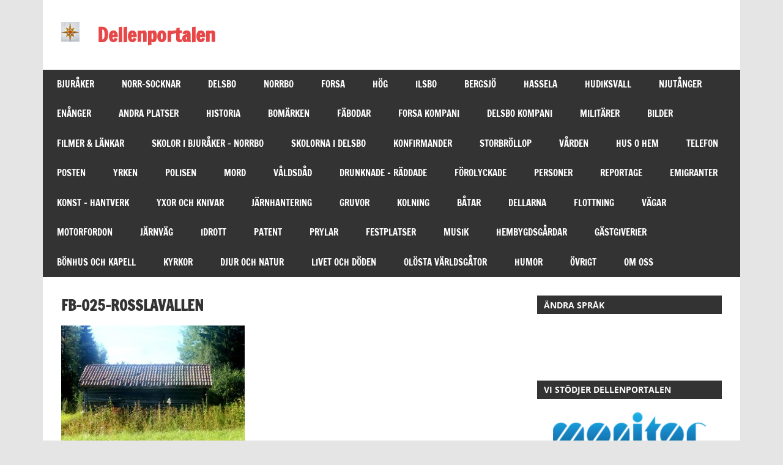

--- FILE ---
content_type: text/html; charset=UTF-8
request_url: https://dellenportalen.se/fabodar/fabodar-i-harmanger/fb-025-rosslavallen/
body_size: 63824
content:
<!DOCTYPE html>
<html lang="sv-SE">

<head>
<meta charset="UTF-8">
<meta name="viewport" content="width=device-width, initial-scale=1">
<link rel="profile" href="https://gmpg.org/xfn/11">
<link rel="pingback" href="https://dellenportalen.se/xmlrpc.php">

<title>fb-025-rosslavallen &#8211; Dellenportalen</title>
<meta name='robots' content='max-image-preview:large' />
	<style>img:is([sizes="auto" i], [sizes^="auto," i]) { contain-intrinsic-size: 3000px 1500px }</style>
	<link rel="alternate" type="application/rss+xml" title="Dellenportalen &raquo; Webbflöde" href="https://dellenportalen.se/feed/" />
<link rel="alternate" type="application/rss+xml" title="Dellenportalen &raquo; Kommentarsflöde" href="https://dellenportalen.se/comments/feed/" />
<link rel="alternate" type="application/rss+xml" title="Dellenportalen &raquo; Kommentarsflöde för fb-025-rosslavallen" href="https://dellenportalen.se/fabodar/fabodar-i-harmanger/fb-025-rosslavallen/feed/" />
<script type="text/javascript">
/* <![CDATA[ */
window._wpemojiSettings = {"baseUrl":"https:\/\/s.w.org\/images\/core\/emoji\/16.0.1\/72x72\/","ext":".png","svgUrl":"https:\/\/s.w.org\/images\/core\/emoji\/16.0.1\/svg\/","svgExt":".svg","source":{"concatemoji":"https:\/\/dellenportalen.se\/wp-includes\/js\/wp-emoji-release.min.js?ver=c386e4d9d779d93e1b76bed3596ac47b"}};
/*! This file is auto-generated */
!function(s,n){var o,i,e;function c(e){try{var t={supportTests:e,timestamp:(new Date).valueOf()};sessionStorage.setItem(o,JSON.stringify(t))}catch(e){}}function p(e,t,n){e.clearRect(0,0,e.canvas.width,e.canvas.height),e.fillText(t,0,0);var t=new Uint32Array(e.getImageData(0,0,e.canvas.width,e.canvas.height).data),a=(e.clearRect(0,0,e.canvas.width,e.canvas.height),e.fillText(n,0,0),new Uint32Array(e.getImageData(0,0,e.canvas.width,e.canvas.height).data));return t.every(function(e,t){return e===a[t]})}function u(e,t){e.clearRect(0,0,e.canvas.width,e.canvas.height),e.fillText(t,0,0);for(var n=e.getImageData(16,16,1,1),a=0;a<n.data.length;a++)if(0!==n.data[a])return!1;return!0}function f(e,t,n,a){switch(t){case"flag":return n(e,"\ud83c\udff3\ufe0f\u200d\u26a7\ufe0f","\ud83c\udff3\ufe0f\u200b\u26a7\ufe0f")?!1:!n(e,"\ud83c\udde8\ud83c\uddf6","\ud83c\udde8\u200b\ud83c\uddf6")&&!n(e,"\ud83c\udff4\udb40\udc67\udb40\udc62\udb40\udc65\udb40\udc6e\udb40\udc67\udb40\udc7f","\ud83c\udff4\u200b\udb40\udc67\u200b\udb40\udc62\u200b\udb40\udc65\u200b\udb40\udc6e\u200b\udb40\udc67\u200b\udb40\udc7f");case"emoji":return!a(e,"\ud83e\udedf")}return!1}function g(e,t,n,a){var r="undefined"!=typeof WorkerGlobalScope&&self instanceof WorkerGlobalScope?new OffscreenCanvas(300,150):s.createElement("canvas"),o=r.getContext("2d",{willReadFrequently:!0}),i=(o.textBaseline="top",o.font="600 32px Arial",{});return e.forEach(function(e){i[e]=t(o,e,n,a)}),i}function t(e){var t=s.createElement("script");t.src=e,t.defer=!0,s.head.appendChild(t)}"undefined"!=typeof Promise&&(o="wpEmojiSettingsSupports",i=["flag","emoji"],n.supports={everything:!0,everythingExceptFlag:!0},e=new Promise(function(e){s.addEventListener("DOMContentLoaded",e,{once:!0})}),new Promise(function(t){var n=function(){try{var e=JSON.parse(sessionStorage.getItem(o));if("object"==typeof e&&"number"==typeof e.timestamp&&(new Date).valueOf()<e.timestamp+604800&&"object"==typeof e.supportTests)return e.supportTests}catch(e){}return null}();if(!n){if("undefined"!=typeof Worker&&"undefined"!=typeof OffscreenCanvas&&"undefined"!=typeof URL&&URL.createObjectURL&&"undefined"!=typeof Blob)try{var e="postMessage("+g.toString()+"("+[JSON.stringify(i),f.toString(),p.toString(),u.toString()].join(",")+"));",a=new Blob([e],{type:"text/javascript"}),r=new Worker(URL.createObjectURL(a),{name:"wpTestEmojiSupports"});return void(r.onmessage=function(e){c(n=e.data),r.terminate(),t(n)})}catch(e){}c(n=g(i,f,p,u))}t(n)}).then(function(e){for(var t in e)n.supports[t]=e[t],n.supports.everything=n.supports.everything&&n.supports[t],"flag"!==t&&(n.supports.everythingExceptFlag=n.supports.everythingExceptFlag&&n.supports[t]);n.supports.everythingExceptFlag=n.supports.everythingExceptFlag&&!n.supports.flag,n.DOMReady=!1,n.readyCallback=function(){n.DOMReady=!0}}).then(function(){return e}).then(function(){var e;n.supports.everything||(n.readyCallback(),(e=n.source||{}).concatemoji?t(e.concatemoji):e.wpemoji&&e.twemoji&&(t(e.twemoji),t(e.wpemoji)))}))}((window,document),window._wpemojiSettings);
/* ]]> */
</script>
<link rel='stylesheet' id='zeedynamic-custom-fonts-css' href='https://usercontent.one/wp/dellenportalen.se/wp-content/themes/zeedynamic/assets/css/custom-fonts.css?media=1714115932?ver=20180413' type='text/css' media='all' />
<style id='wp-emoji-styles-inline-css' type='text/css'>

	img.wp-smiley, img.emoji {
		display: inline !important;
		border: none !important;
		box-shadow: none !important;
		height: 1em !important;
		width: 1em !important;
		margin: 0 0.07em !important;
		vertical-align: -0.1em !important;
		background: none !important;
		padding: 0 !important;
	}
</style>
<link rel='stylesheet' id='wp-block-library-css' href='https://dellenportalen.se/wp-includes/css/dist/block-library/style.min.css?ver=c386e4d9d779d93e1b76bed3596ac47b' type='text/css' media='all' />
<style id='classic-theme-styles-inline-css' type='text/css'>
/*! This file is auto-generated */
.wp-block-button__link{color:#fff;background-color:#32373c;border-radius:9999px;box-shadow:none;text-decoration:none;padding:calc(.667em + 2px) calc(1.333em + 2px);font-size:1.125em}.wp-block-file__button{background:#32373c;color:#fff;text-decoration:none}
</style>
<style id='global-styles-inline-css' type='text/css'>
:root{--wp--preset--aspect-ratio--square: 1;--wp--preset--aspect-ratio--4-3: 4/3;--wp--preset--aspect-ratio--3-4: 3/4;--wp--preset--aspect-ratio--3-2: 3/2;--wp--preset--aspect-ratio--2-3: 2/3;--wp--preset--aspect-ratio--16-9: 16/9;--wp--preset--aspect-ratio--9-16: 9/16;--wp--preset--color--black: #333333;--wp--preset--color--cyan-bluish-gray: #abb8c3;--wp--preset--color--white: #ffffff;--wp--preset--color--pale-pink: #f78da7;--wp--preset--color--vivid-red: #cf2e2e;--wp--preset--color--luminous-vivid-orange: #ff6900;--wp--preset--color--luminous-vivid-amber: #fcb900;--wp--preset--color--light-green-cyan: #7bdcb5;--wp--preset--color--vivid-green-cyan: #00d084;--wp--preset--color--pale-cyan-blue: #8ed1fc;--wp--preset--color--vivid-cyan-blue: #0693e3;--wp--preset--color--vivid-purple: #9b51e0;--wp--preset--color--primary: #e84747;--wp--preset--color--light-gray: #f0f0f0;--wp--preset--color--dark-gray: #777777;--wp--preset--gradient--vivid-cyan-blue-to-vivid-purple: linear-gradient(135deg,rgba(6,147,227,1) 0%,rgb(155,81,224) 100%);--wp--preset--gradient--light-green-cyan-to-vivid-green-cyan: linear-gradient(135deg,rgb(122,220,180) 0%,rgb(0,208,130) 100%);--wp--preset--gradient--luminous-vivid-amber-to-luminous-vivid-orange: linear-gradient(135deg,rgba(252,185,0,1) 0%,rgba(255,105,0,1) 100%);--wp--preset--gradient--luminous-vivid-orange-to-vivid-red: linear-gradient(135deg,rgba(255,105,0,1) 0%,rgb(207,46,46) 100%);--wp--preset--gradient--very-light-gray-to-cyan-bluish-gray: linear-gradient(135deg,rgb(238,238,238) 0%,rgb(169,184,195) 100%);--wp--preset--gradient--cool-to-warm-spectrum: linear-gradient(135deg,rgb(74,234,220) 0%,rgb(151,120,209) 20%,rgb(207,42,186) 40%,rgb(238,44,130) 60%,rgb(251,105,98) 80%,rgb(254,248,76) 100%);--wp--preset--gradient--blush-light-purple: linear-gradient(135deg,rgb(255,206,236) 0%,rgb(152,150,240) 100%);--wp--preset--gradient--blush-bordeaux: linear-gradient(135deg,rgb(254,205,165) 0%,rgb(254,45,45) 50%,rgb(107,0,62) 100%);--wp--preset--gradient--luminous-dusk: linear-gradient(135deg,rgb(255,203,112) 0%,rgb(199,81,192) 50%,rgb(65,88,208) 100%);--wp--preset--gradient--pale-ocean: linear-gradient(135deg,rgb(255,245,203) 0%,rgb(182,227,212) 50%,rgb(51,167,181) 100%);--wp--preset--gradient--electric-grass: linear-gradient(135deg,rgb(202,248,128) 0%,rgb(113,206,126) 100%);--wp--preset--gradient--midnight: linear-gradient(135deg,rgb(2,3,129) 0%,rgb(40,116,252) 100%);--wp--preset--font-size--small: 13px;--wp--preset--font-size--medium: 20px;--wp--preset--font-size--large: 36px;--wp--preset--font-size--x-large: 42px;--wp--preset--spacing--20: 0.44rem;--wp--preset--spacing--30: 0.67rem;--wp--preset--spacing--40: 1rem;--wp--preset--spacing--50: 1.5rem;--wp--preset--spacing--60: 2.25rem;--wp--preset--spacing--70: 3.38rem;--wp--preset--spacing--80: 5.06rem;--wp--preset--shadow--natural: 6px 6px 9px rgba(0, 0, 0, 0.2);--wp--preset--shadow--deep: 12px 12px 50px rgba(0, 0, 0, 0.4);--wp--preset--shadow--sharp: 6px 6px 0px rgba(0, 0, 0, 0.2);--wp--preset--shadow--outlined: 6px 6px 0px -3px rgba(255, 255, 255, 1), 6px 6px rgba(0, 0, 0, 1);--wp--preset--shadow--crisp: 6px 6px 0px rgba(0, 0, 0, 1);}:where(.is-layout-flex){gap: 0.5em;}:where(.is-layout-grid){gap: 0.5em;}body .is-layout-flex{display: flex;}.is-layout-flex{flex-wrap: wrap;align-items: center;}.is-layout-flex > :is(*, div){margin: 0;}body .is-layout-grid{display: grid;}.is-layout-grid > :is(*, div){margin: 0;}:where(.wp-block-columns.is-layout-flex){gap: 2em;}:where(.wp-block-columns.is-layout-grid){gap: 2em;}:where(.wp-block-post-template.is-layout-flex){gap: 1.25em;}:where(.wp-block-post-template.is-layout-grid){gap: 1.25em;}.has-black-color{color: var(--wp--preset--color--black) !important;}.has-cyan-bluish-gray-color{color: var(--wp--preset--color--cyan-bluish-gray) !important;}.has-white-color{color: var(--wp--preset--color--white) !important;}.has-pale-pink-color{color: var(--wp--preset--color--pale-pink) !important;}.has-vivid-red-color{color: var(--wp--preset--color--vivid-red) !important;}.has-luminous-vivid-orange-color{color: var(--wp--preset--color--luminous-vivid-orange) !important;}.has-luminous-vivid-amber-color{color: var(--wp--preset--color--luminous-vivid-amber) !important;}.has-light-green-cyan-color{color: var(--wp--preset--color--light-green-cyan) !important;}.has-vivid-green-cyan-color{color: var(--wp--preset--color--vivid-green-cyan) !important;}.has-pale-cyan-blue-color{color: var(--wp--preset--color--pale-cyan-blue) !important;}.has-vivid-cyan-blue-color{color: var(--wp--preset--color--vivid-cyan-blue) !important;}.has-vivid-purple-color{color: var(--wp--preset--color--vivid-purple) !important;}.has-black-background-color{background-color: var(--wp--preset--color--black) !important;}.has-cyan-bluish-gray-background-color{background-color: var(--wp--preset--color--cyan-bluish-gray) !important;}.has-white-background-color{background-color: var(--wp--preset--color--white) !important;}.has-pale-pink-background-color{background-color: var(--wp--preset--color--pale-pink) !important;}.has-vivid-red-background-color{background-color: var(--wp--preset--color--vivid-red) !important;}.has-luminous-vivid-orange-background-color{background-color: var(--wp--preset--color--luminous-vivid-orange) !important;}.has-luminous-vivid-amber-background-color{background-color: var(--wp--preset--color--luminous-vivid-amber) !important;}.has-light-green-cyan-background-color{background-color: var(--wp--preset--color--light-green-cyan) !important;}.has-vivid-green-cyan-background-color{background-color: var(--wp--preset--color--vivid-green-cyan) !important;}.has-pale-cyan-blue-background-color{background-color: var(--wp--preset--color--pale-cyan-blue) !important;}.has-vivid-cyan-blue-background-color{background-color: var(--wp--preset--color--vivid-cyan-blue) !important;}.has-vivid-purple-background-color{background-color: var(--wp--preset--color--vivid-purple) !important;}.has-black-border-color{border-color: var(--wp--preset--color--black) !important;}.has-cyan-bluish-gray-border-color{border-color: var(--wp--preset--color--cyan-bluish-gray) !important;}.has-white-border-color{border-color: var(--wp--preset--color--white) !important;}.has-pale-pink-border-color{border-color: var(--wp--preset--color--pale-pink) !important;}.has-vivid-red-border-color{border-color: var(--wp--preset--color--vivid-red) !important;}.has-luminous-vivid-orange-border-color{border-color: var(--wp--preset--color--luminous-vivid-orange) !important;}.has-luminous-vivid-amber-border-color{border-color: var(--wp--preset--color--luminous-vivid-amber) !important;}.has-light-green-cyan-border-color{border-color: var(--wp--preset--color--light-green-cyan) !important;}.has-vivid-green-cyan-border-color{border-color: var(--wp--preset--color--vivid-green-cyan) !important;}.has-pale-cyan-blue-border-color{border-color: var(--wp--preset--color--pale-cyan-blue) !important;}.has-vivid-cyan-blue-border-color{border-color: var(--wp--preset--color--vivid-cyan-blue) !important;}.has-vivid-purple-border-color{border-color: var(--wp--preset--color--vivid-purple) !important;}.has-vivid-cyan-blue-to-vivid-purple-gradient-background{background: var(--wp--preset--gradient--vivid-cyan-blue-to-vivid-purple) !important;}.has-light-green-cyan-to-vivid-green-cyan-gradient-background{background: var(--wp--preset--gradient--light-green-cyan-to-vivid-green-cyan) !important;}.has-luminous-vivid-amber-to-luminous-vivid-orange-gradient-background{background: var(--wp--preset--gradient--luminous-vivid-amber-to-luminous-vivid-orange) !important;}.has-luminous-vivid-orange-to-vivid-red-gradient-background{background: var(--wp--preset--gradient--luminous-vivid-orange-to-vivid-red) !important;}.has-very-light-gray-to-cyan-bluish-gray-gradient-background{background: var(--wp--preset--gradient--very-light-gray-to-cyan-bluish-gray) !important;}.has-cool-to-warm-spectrum-gradient-background{background: var(--wp--preset--gradient--cool-to-warm-spectrum) !important;}.has-blush-light-purple-gradient-background{background: var(--wp--preset--gradient--blush-light-purple) !important;}.has-blush-bordeaux-gradient-background{background: var(--wp--preset--gradient--blush-bordeaux) !important;}.has-luminous-dusk-gradient-background{background: var(--wp--preset--gradient--luminous-dusk) !important;}.has-pale-ocean-gradient-background{background: var(--wp--preset--gradient--pale-ocean) !important;}.has-electric-grass-gradient-background{background: var(--wp--preset--gradient--electric-grass) !important;}.has-midnight-gradient-background{background: var(--wp--preset--gradient--midnight) !important;}.has-small-font-size{font-size: var(--wp--preset--font-size--small) !important;}.has-medium-font-size{font-size: var(--wp--preset--font-size--medium) !important;}.has-large-font-size{font-size: var(--wp--preset--font-size--large) !important;}.has-x-large-font-size{font-size: var(--wp--preset--font-size--x-large) !important;}
:where(.wp-block-post-template.is-layout-flex){gap: 1.25em;}:where(.wp-block-post-template.is-layout-grid){gap: 1.25em;}
:where(.wp-block-columns.is-layout-flex){gap: 2em;}:where(.wp-block-columns.is-layout-grid){gap: 2em;}
:root :where(.wp-block-pullquote){font-size: 1.5em;line-height: 1.6;}
</style>
<link rel='stylesheet' id='contact-form-7-css' href='https://usercontent.one/wp/dellenportalen.se/wp-content/plugins/contact-form-7/includes/css/styles.css?ver=6.1.4&media=1714115932' type='text/css' media='all' />
<link rel='stylesheet' id='zeedynamic-stylesheet-css' href='https://usercontent.one/wp/dellenportalen.se/wp-content/themes/zeedynamic/style.css?ver=1.7.9&media=1714115932' type='text/css' media='all' />
<style id='zeedynamic-stylesheet-inline-css' type='text/css'>
.site-description { position: absolute; clip: rect(1px, 1px, 1px, 1px); width: 1px; height: 1px; overflow: hidden; }
</style>
<link rel='stylesheet' id='genericons-css' href='https://usercontent.one/wp/dellenportalen.se/wp-content/themes/zeedynamic/assets/genericons/genericons.css?ver=3.4.1&media=1714115932' type='text/css' media='all' />
<!--[if lt IE 9]>
<script type="text/javascript" src="https://usercontent.one/wp/dellenportalen.se/wp-content/themes/zeedynamic/assets/js/html5shiv.min.js?ver=3.7.3&media=1714115932" id="html5shiv-js"></script>
<![endif]-->
<script type="text/javascript" src="https://dellenportalen.se/wp-includes/js/jquery/jquery.min.js?ver=3.7.1" id="jquery-core-js"></script>
<script type="text/javascript" src="https://dellenportalen.se/wp-includes/js/jquery/jquery-migrate.min.js?ver=3.4.1" id="jquery-migrate-js"></script>
<script type="text/javascript" id="zeedynamic-jquery-navigation-js-extra">
/* <![CDATA[ */
var zeedynamic_menu_title = {"text":"Meny"};
/* ]]> */
</script>
<script type="text/javascript" src="https://usercontent.one/wp/dellenportalen.se/wp-content/themes/zeedynamic/assets/js/navigation.js?media=1714115932?ver=20210324" id="zeedynamic-jquery-navigation-js"></script>
<link rel="https://api.w.org/" href="https://dellenportalen.se/wp-json/" /><link rel="alternate" title="JSON" type="application/json" href="https://dellenportalen.se/wp-json/wp/v2/media/46778" /><link rel="EditURI" type="application/rsd+xml" title="RSD" href="https://dellenportalen.se/xmlrpc.php?rsd" />
<link rel="alternate" title="oEmbed (JSON)" type="application/json+oembed" href="https://dellenportalen.se/wp-json/oembed/1.0/embed?url=https%3A%2F%2Fdellenportalen.se%2Ffabodar%2Ffabodar-i-harmanger%2Ffb-025-rosslavallen%2F" />
<link rel="alternate" title="oEmbed (XML)" type="text/xml+oembed" href="https://dellenportalen.se/wp-json/oembed/1.0/embed?url=https%3A%2F%2Fdellenportalen.se%2Ffabodar%2Ffabodar-i-harmanger%2Ffb-025-rosslavallen%2F&#038;format=xml" />
<style>[class*=" icon-oc-"],[class^=icon-oc-]{speak:none;font-style:normal;font-weight:400;font-variant:normal;text-transform:none;line-height:1;-webkit-font-smoothing:antialiased;-moz-osx-font-smoothing:grayscale}.icon-oc-one-com-white-32px-fill:before{content:"901"}.icon-oc-one-com:before{content:"900"}#one-com-icon,.toplevel_page_onecom-wp .wp-menu-image{speak:none;display:flex;align-items:center;justify-content:center;text-transform:none;line-height:1;-webkit-font-smoothing:antialiased;-moz-osx-font-smoothing:grayscale}.onecom-wp-admin-bar-item>a,.toplevel_page_onecom-wp>.wp-menu-name{font-size:16px;font-weight:400;line-height:1}.toplevel_page_onecom-wp>.wp-menu-name img{width:69px;height:9px;}.wp-submenu-wrap.wp-submenu>.wp-submenu-head>img{width:88px;height:auto}.onecom-wp-admin-bar-item>a img{height:7px!important}.onecom-wp-admin-bar-item>a img,.toplevel_page_onecom-wp>.wp-menu-name img{opacity:.8}.onecom-wp-admin-bar-item.hover>a img,.toplevel_page_onecom-wp.wp-has-current-submenu>.wp-menu-name img,li.opensub>a.toplevel_page_onecom-wp>.wp-menu-name img{opacity:1}#one-com-icon:before,.onecom-wp-admin-bar-item>a:before,.toplevel_page_onecom-wp>.wp-menu-image:before{content:'';position:static!important;background-color:rgba(240,245,250,.4);border-radius:102px;width:18px;height:18px;padding:0!important}.onecom-wp-admin-bar-item>a:before{width:14px;height:14px}.onecom-wp-admin-bar-item.hover>a:before,.toplevel_page_onecom-wp.opensub>a>.wp-menu-image:before,.toplevel_page_onecom-wp.wp-has-current-submenu>.wp-menu-image:before{background-color:#76b82a}.onecom-wp-admin-bar-item>a{display:inline-flex!important;align-items:center;justify-content:center}#one-com-logo-wrapper{font-size:4em}#one-com-icon{vertical-align:middle}.imagify-welcome{display:none !important;}</style><style type="text/css">.recentcomments a{display:inline !important;padding:0 !important;margin:0 !important;}</style><link rel="icon" href="https://usercontent.one/wp/dellenportalen.se/wp-content/uploads/2019/10/cropped-start-034-logga-32x32.jpg?media=1714115932" sizes="32x32" />
<link rel="icon" href="https://usercontent.one/wp/dellenportalen.se/wp-content/uploads/2019/10/cropped-start-034-logga-192x192.jpg?media=1714115932" sizes="192x192" />
<link rel="apple-touch-icon" href="https://usercontent.one/wp/dellenportalen.se/wp-content/uploads/2019/10/cropped-start-034-logga-180x180.jpg?media=1714115932" />
<meta name="msapplication-TileImage" content="https://usercontent.one/wp/dellenportalen.se/wp-content/uploads/2019/10/cropped-start-034-logga-270x270.jpg?media=1714115932" />
</head>

<body data-rsssl=1 class="attachment wp-singular attachment-template-default attachmentid-46778 attachment-jpeg wp-custom-logo wp-embed-responsive wp-theme-zeedynamic">

	<div id="page" class="hfeed site">

		<a class="skip-link screen-reader-text" href="#content">Hoppa till innehåll</a>

		
		<header id="masthead" class="site-header clearfix" role="banner">

			<div class="header-main container clearfix">

				<div id="logo" class="site-branding clearfix">

					<a href="https://dellenportalen.se/" class="custom-logo-link" rel="home"><img width="30" height="32" src="https://usercontent.one/wp/dellenportalen.se/wp-content/uploads/2020/01/start-030-logga.jpg?media=1714115932" class="custom-logo" alt="Dellenportalen" decoding="async" /></a>					
			<p class="site-title"><a href="https://dellenportalen.se/" rel="home">Dellenportalen</a></p>

							
			<p class="site-description">Din länk till hembygden</p>

		
				</div><!-- .site-branding -->

				<div class="header-widgets clearfix">

					
				</div><!-- .header-widgets -->


			</div><!-- .header-main -->

			<div id="main-navigation-wrap" class="primary-navigation-wrap">

				<nav id="main-navigation" class="primary-navigation navigation clearfix" role="navigation">
					<ul id="menu-main-navigation" class="main-navigation-menu menu"><li class="page_item page-item-12 page_item_has_children"><a href="https://dellenportalen.se/orter/">BJURÅKER</a>
<ul class='children'>
	<li class="page_item page-item-89"><a href="https://dellenportalen.se/orter/garder-och-platser-i-bjuraker/">Gårdar och platser i Bjuråker</a></li>
	<li class="page_item page-item-38181"><a href="https://dellenportalen.se/orter/lankar/">Länkar</a></li>
	<li class="page_item page-item-60179"><a href="https://dellenportalen.se/orter/vagar-i-bjuraker/">Vägar i Bjuråker</a></li>
	<li class="page_item page-item-303"><a href="https://dellenportalen.se/orter/bjuraker-norrbo-sockengrans/">Bjuråker &#8211; Norrbo sockengräns</a></li>
	<li class="page_item page-item-42147"><a href="https://dellenportalen.se/orter/ronnebo-kaptenbostalle/">Rönnebo Kaptenboställe</a></li>
	<li class="page_item page-item-273"><a href="https://dellenportalen.se/orter/fattigvarden-i-bjuraker/">Fattigvården i Bjuråker</a></li>
	<li class="page_item page-item-285"><a href="https://dellenportalen.se/orter/mjolkbryggans-historia-i-bjuraker/">Mjölkbryggans historia</a></li>
	<li class="page_item page-item-260"><a href="https://dellenportalen.se/orter/bjorkhammars-herrgard/">Björkhammars Herrgård</a></li>
	<li class="page_item page-item-20007"><a href="https://dellenportalen.se/orter/kistan-fran-bjuraker/">1100-tals kistan från Bjuråker</a></li>
	<li class="page_item page-item-63310"><a href="https://dellenportalen.se/orter/bjurakersbo-morfar-till-kejsarinna/">Bjuråkersbo morfar till kejsarinna</a></li>
	<li class="page_item page-item-133"><a href="https://dellenportalen.se/orter/grontjarn-ett-naturfenomen/">Gröntjärn &#8211; Naturfenomen</a></li>
	<li class="page_item page-item-78971"><a href="https://dellenportalen.se/orter/finn-garden-i-osterstrasjo/">Finn-Gården i Österstråsjö</a></li>
	<li class="page_item page-item-93560"><a href="https://dellenportalen.se/orter/nilsastorpet-i-brannas/">Nilsastorpet i Brännås</a></li>
	<li class="page_item page-item-93600"><a href="https://dellenportalen.se/orter/karlstorpet-i-brannas/">Karlstorpet i Brännås</a></li>
	<li class="page_item page-item-92423"><a href="https://dellenportalen.se/orter/vakasen-i-bjuraker/">Vakåsen i Bjuråker</a></li>
	<li class="page_item page-item-93030"><a href="https://dellenportalen.se/orter/alsjo-i-bjuraker/">Alsjö i Bjuråker</a></li>
	<li class="page_item page-item-93658"><a href="https://dellenportalen.se/orter/njuparna/">Njuparna</a></li>
	<li class="page_item page-item-92472"><a href="https://dellenportalen.se/orter/algebo/">Älgebo</a></li>
	<li class="page_item page-item-73631"><a href="https://dellenportalen.se/orter/sniptorp/">Sniptorp</a></li>
	<li class="page_item page-item-97"><a href="https://dellenportalen.se/orter/morang/">Moräng</a></li>
	<li class="page_item page-item-99"><a href="https://dellenportalen.se/orter/rodkullen/">Rödkullen</a></li>
	<li class="page_item page-item-16461"><a href="https://dellenportalen.se/orter/frisbo-del-1/">Frisbo del 1</a></li>
	<li class="page_item page-item-16519"><a href="https://dellenportalen.se/orter/frisbo-del-2/">Frisbo del 2</a></li>
	<li class="page_item page-item-20138"><a href="https://dellenportalen.se/orter/rojarbo-scouterlager/">Röjarbo scoutläger</a></li>
	<li class="page_item page-item-127"><a href="https://dellenportalen.se/orter/sorgimma/">Sörgimma</a></li>
	<li class="page_item page-item-63906"><a href="https://dellenportalen.se/orter/brannasen/">Brännåsen</a></li>
	<li class="page_item page-item-129"><a href="https://dellenportalen.se/orter/masbo/">Masbo</a></li>
	<li class="page_item page-item-131"><a href="https://dellenportalen.se/orter/jonsarbo-och-vargsnaren/">Jönsarbo och Vargsnåret</a></li>
	<li class="page_item page-item-301"><a href="https://dellenportalen.se/orter/skjutbanan-i-strombacka/">Skjutbanan i Strömbacka</a></li>
	<li class="page_item page-item-135"><a href="https://dellenportalen.se/orter/gardar-och-folk-i-moviken-del-1/">Moviken del 1</a></li>
	<li class="page_item page-item-137"><a href="https://dellenportalen.se/orter/gardar-och-folk-i-moviken-del-2/">Moviken del 2</a></li>
	<li class="page_item page-item-17137"><a href="https://dellenportalen.se/orter/moviken-del-3/">Moviken Del 3 Masugn . . .</a></li>
	<li class="page_item page-item-81541"><a href="https://dellenportalen.se/orter/moviken-art/">Moviken Art</a></li>
	<li class="page_item page-item-81841"><a href="https://dellenportalen.se/orter/konst-i-hamn/">Konst i Hamn</a></li>
	<li class="page_item page-item-67603 page_item_has_children"><a href="https://dellenportalen.se/orter/berattelser-fran-moviken/">Berättelser från Moviken</a>
	<ul class='children'>
		<li class="page_item page-item-57437"><a href="https://dellenportalen.se/orter/berattelser-fran-moviken/reportage-fran-moviken/">Berättelser om Vitkasern</a></li>
		<li class="page_item page-item-38128"><a href="https://dellenportalen.se/orter/berattelser-fran-moviken/moviken-skrifter/">Berättelser från Moviken 1</a></li>
		<li class="page_item page-item-38389"><a href="https://dellenportalen.se/orter/berattelser-fran-moviken/av-august-hahne-moviken-2/">av August Hahne Moviken 2</a></li>
		<li class="page_item page-item-38559"><a href="https://dellenportalen.se/orter/berattelser-fran-moviken/berattelser-fran-moviken-3/">Berättelser från Moviken 3</a></li>
		<li class="page_item page-item-38563"><a href="https://dellenportalen.se/orter/berattelser-fran-moviken/berattelser-fran-moviken-4/">Berättelser från Moviken 4</a></li>
		<li class="page_item page-item-62636"><a href="https://dellenportalen.se/orter/berattelser-fran-moviken/en-dag-med-12-koroxar/">En dag med 12 köroxar</a></li>
		<li class="page_item page-item-62639"><a href="https://dellenportalen.se/orter/berattelser-fran-moviken/minnernas-vag/">Minnernas väg</a></li>
		<li class="page_item page-item-62641"><a href="https://dellenportalen.se/orter/berattelser-fran-moviken/forsvunna-koroxar/">Vid en gammal gårdstomt</a></li>
		<li class="page_item page-item-62643"><a href="https://dellenportalen.se/orter/berattelser-fran-moviken/luffare-och-lakfiske/">Luffare och lakfiske</a></li>
		<li class="page_item page-item-62647"><a href="https://dellenportalen.se/orter/berattelser-fran-moviken/till-nordiska-museet/">1900-talets första år</a></li>
	</ul>
</li>
	<li class="page_item page-item-163"><a href="https://dellenportalen.se/orter/traff-torpet-pa-kuntberget/">Träff-Torpet på Kuntberget</a></li>
	<li class="page_item page-item-167"><a href="https://dellenportalen.se/orter/lia-byar/">Lia Del 1</a></li>
	<li class="page_item page-item-169"><a href="https://dellenportalen.se/orter/sorlia/">Sörlia</a></li>
	<li class="page_item page-item-171"><a href="https://dellenportalen.se/orter/norrlia/">Norrlia</a></li>
	<li class="page_item page-item-81025"><a href="https://dellenportalen.se/orter/bricka-folkets-hus/">Bricka Folkets Hus</a></li>
	<li class="page_item page-item-13032"><a href="https://dellenportalen.se/orter/angebo/">Ängebo del 1</a></li>
	<li class="page_item page-item-14596"><a href="https://dellenportalen.se/orter/angebo-del-2/">Ängebo del 2</a></li>
	<li class="page_item page-item-9103"><a href="https://dellenportalen.se/orter/9103-2/">Ståläng</a></li>
	<li class="page_item page-item-9098"><a href="https://dellenportalen.se/orter/raka/">Råka</a></li>
	<li class="page_item page-item-12008"><a href="https://dellenportalen.se/orter/langmors-kvarn/">Långmorskvarn</a></li>
	<li class="page_item page-item-103"><a href="https://dellenportalen.se/orter/lindbo/">Lindbo</a></li>
	<li class="page_item page-item-107"><a href="https://dellenportalen.se/orter/sniptjarn/">Sniptjärn</a></li>
	<li class="page_item page-item-105"><a href="https://dellenportalen.se/orter/lennsjo/">Lennsjö</a></li>
	<li class="page_item page-item-109"><a href="https://dellenportalen.se/orter/skaras/">Skärås</a></li>
	<li class="page_item page-item-111"><a href="https://dellenportalen.se/orter/sumasvallen/">Sumåsvallen</a></li>
	<li class="page_item page-item-8228"><a href="https://dellenportalen.se/orter/aggtjarn-2/">Aggtjärn</a></li>
	<li class="page_item page-item-115"><a href="https://dellenportalen.se/orter/angesholm/">Ängesholm</a></li>
	<li class="page_item page-item-117"><a href="https://dellenportalen.se/orter/slattjarn/">Slättjärn</a></li>
	<li class="page_item page-item-87934"><a href="https://dellenportalen.se/orter/vintermyran/">Vintermyran</a></li>
	<li class="page_item page-item-87933"><a href="https://dellenportalen.se/orter/storasmyran/">Storåsmyran</a></li>
	<li class="page_item page-item-119"><a href="https://dellenportalen.se/orter/tormyra/">Tormyra</a></li>
	<li class="page_item page-item-121"><a href="https://dellenportalen.se/orter/gamla-skarasvagen/">Gamla Skäråsvägen</a></li>
	<li class="page_item page-item-125"><a href="https://dellenportalen.se/orter/anderbo/">Anderbo</a></li>
	<li class="page_item page-item-123"><a href="https://dellenportalen.se/orter/skalsvedja/">Skålsvedja</a></li>
	<li class="page_item page-item-69596"><a href="https://dellenportalen.se/orter/hastnas-i-bjuraker/">Hästnäs i Bjuråker</a></li>
	<li class="page_item page-item-74056"><a href="https://dellenportalen.se/orter/avholm/">Avholm</a></li>
	<li class="page_item page-item-73438"><a href="https://dellenportalen.se/orter/friggesund/">Friggesund</a></li>
	<li class="page_item page-item-145"><a href="https://dellenportalen.se/orter/vastansjo-del-1/">Västansjö del 1</a></li>
	<li class="page_item page-item-147"><a href="https://dellenportalen.se/orter/vastansjo-del-2/">Västansjö del 2</a></li>
	<li class="page_item page-item-16674"><a href="https://dellenportalen.se/orter/vastansjo-del-3/">Västansjö del 3</a></li>
	<li class="page_item page-item-63705"><a href="https://dellenportalen.se/orter/dalanget/">Dalänge</a></li>
	<li class="page_item page-item-143"><a href="https://dellenportalen.se/orter/ramsjo/">Ramsjö</a></li>
	<li class="page_item page-item-141"><a href="https://dellenportalen.se/orter/tomsjo/">Tomsjö</a></li>
	<li class="page_item page-item-139"><a href="https://dellenportalen.se/orter/ytterhavra/">Ytterhavra</a></li>
	<li class="page_item page-item-76185"><a href="https://dellenportalen.se/orter/sjovik-och-ta/">Sjövik och Tå</a></li>
	<li class="page_item page-item-76601"><a href="https://dellenportalen.se/orter/nappange-och-byn/">Näppänge och Byn</a></li>
	<li class="page_item page-item-76596"><a href="https://dellenportalen.se/orter/kyrkbyn-och-garde/">Kyrkbyn och Gärde</a></li>
	<li class="page_item page-item-52867"><a href="https://dellenportalen.se/orter/anga/">Änga</a></li>
	<li class="page_item page-item-52865"><a href="https://dellenportalen.se/orter/berge/">Berge</a></li>
	<li class="page_item page-item-52863"><a href="https://dellenportalen.se/orter/tjarna/">Tjärna</a></li>
	<li class="page_item page-item-87963"><a href="https://dellenportalen.se/orter/skraddare-i-bjuraker/">Skräddare i Bjuråker</a></li>
	<li class="page_item page-item-758"><a href="https://dellenportalen.se/orter/bjurakersmalet-a-ha/">Bjuråkersmålet A &#8211; Ha</a></li>
	<li class="page_item page-item-761"><a href="https://dellenportalen.se/orter/bjurakersmalet-ha-mo/">Bjuråkersmålet Ha &#8211; Mö</a></li>
	<li class="page_item page-item-763"><a href="https://dellenportalen.se/orter/bjurakersmalet-mo-sk/">Bjuråkersmålet Mö &#8211; Sk</a></li>
	<li class="page_item page-item-765"><a href="https://dellenportalen.se/orter/bjurakersmalet-sk-o/">Bjuråkersmålet Sk &#8211; Ö</a></li>
</ul>
</li>
<li class="page_item page-item-92601 page_item_has_children"><a href="https://dellenportalen.se/norr-socknar/">NORR-SOCKNAR</a>
<ul class='children'>
	<li class="page_item page-item-98461"><a href="https://dellenportalen.se/norr-socknar/nyskogen/">Nyskogen</a></li>
	<li class="page_item page-item-92294"><a href="https://dellenportalen.se/norr-socknar/betlehem-pa-hallas/">Betlehem på Hällås</a></li>
	<li class="page_item page-item-92489"><a href="https://dellenportalen.se/norr-socknar/krankmyran/">Krankmyran</a></li>
	<li class="page_item page-item-92611"><a href="https://dellenportalen.se/norr-socknar/damastvavaren-pa-sornaggen/">Damastvävaren på Sörnaggen</a></li>
	<li class="page_item page-item-92718"><a href="https://dellenportalen.se/norr-socknar/naggen-och-sornaggen/">Naggen och Sörnaggen</a></li>
	<li class="page_item page-item-92361"><a href="https://dellenportalen.se/norr-socknar/bjornjagaren-pa-naggen/">Björnjägaren på Naggen</a></li>
	<li class="page_item page-item-92638"><a href="https://dellenportalen.se/norr-socknar/valsjon/">Valsjön</a></li>
	<li class="page_item page-item-92566"><a href="https://dellenportalen.se/norr-socknar/skan/">Skån</a></li>
	<li class="page_item page-item-93431"><a href="https://dellenportalen.se/norr-socknar/geholm/">Geholm</a></li>
	<li class="page_item page-item-92471"><a href="https://dellenportalen.se/norr-socknar/remman/">Remman</a></li>
</ul>
</li>
<li class="page_item page-item-38051 page_item_has_children"><a href="https://dellenportalen.se/delsbo/">DELSBO</a>
<ul class='children'>
	<li class="page_item page-item-14"><a href="https://dellenportalen.se/delsbo/delsbo-socken-forord/">Delsbo socken förord</a></li>
	<li class="page_item page-item-1205"><a href="https://dellenportalen.se/delsbo/delsbo-socken-1400-talet/">Delsbo socken 500 f. Kr. &#8211; 1400-talet</a></li>
	<li class="page_item page-item-21"><a href="https://dellenportalen.se/delsbo/delsbo-socken-1500-talet/">Delsbo socken 1500-talet</a></li>
	<li class="page_item page-item-6125"><a href="https://dellenportalen.se/delsbo/delsbo-socken-1600-talet-2/">Delsbo socken 1600-talet</a></li>
	<li class="page_item page-item-966"><a href="https://dellenportalen.se/delsbo/delsbo-socken-1700-talet/">Delsbo socken 1700-talet</a></li>
	<li class="page_item page-item-1006"><a href="https://dellenportalen.se/delsbo/delsbo-socken-1800-talet/">Delsbo socken 1800-talet</a></li>
	<li class="page_item page-item-28642"><a href="https://dellenportalen.se/delsbo/delsbo-1900-talet/">Delsbo socken 1900-talet</a></li>
	<li class="page_item page-item-28948"><a href="https://dellenportalen.se/delsbo/delsbo-1900-talet-del-2/">Delsbo socken 1900-talet del 2</a></li>
	<li class="page_item page-item-85"><a href="https://dellenportalen.se/delsbo/gardar-och-platser-i-delsbo-del-1/">Gårdar och platser i Delsbo del 1</a></li>
	<li class="page_item page-item-87"><a href="https://dellenportalen.se/delsbo/gardar-och-platser-i-delsbo-del-2/">Gårdar och platser i Delsbo del 2</a></li>
	<li class="page_item page-item-1098"><a href="https://dellenportalen.se/delsbo/delsbolitteratur/">Delsbolitteratur</a></li>
	<li class="page_item page-item-94546"><a href="https://dellenportalen.se/delsbo/hovrabonaden-fran-1500-talet/">Hovrabonaden från 1500-talet</a></li>
	<li class="page_item page-item-225"><a href="https://dellenportalen.se/delsbo/reuter-maleriet-i-delsbo/">Reuter måleriet i Delsbo</a></li>
	<li class="page_item page-item-41215"><a href="https://dellenportalen.se/delsbo/delsbo-kjolen/">Delsbo &#8211; Kjolen</a></li>
	<li class="page_item page-item-72021"><a href="https://dellenportalen.se/delsbo/nykterhetsdemonstration-1899/">Nykterhetsdemonstration 1899</a></li>
	<li class="page_item page-item-70940"><a href="https://dellenportalen.se/delsbo/delsbobrollopet-pa-skansen-1929/">Delsbobröllopet på Skansen 1929</a></li>
	<li class="page_item page-item-58642"><a href="https://dellenportalen.se/delsbo/delsbogardarna-pa-skansen/">Delsbogårdarna på Skansen</a></li>
	<li class="page_item page-item-55335"><a href="https://dellenportalen.se/delsbo/minnen-fran-delsbo-av-ossian-friberg/">Minnen från Delsbo</a></li>
	<li class="page_item page-item-81459"><a href="https://dellenportalen.se/delsbo/delsbo-filmer/">Delsbo &#8211; Filmer</a></li>
	<li class="page_item page-item-55303"><a href="https://dellenportalen.se/delsbo/socialdemokratiska-moten-i-delsbo/">Socialdemokratiska möten i Delsbo</a></li>
	<li class="page_item page-item-60334"><a href="https://dellenportalen.se/delsbo/vagar-i-delsbo/">Vägar i Delsbo</a></li>
	<li class="page_item page-item-49819"><a href="https://dellenportalen.se/delsbo/klubbo-an/">Klubboån i Fredriksfors</a></li>
	<li class="page_item page-item-64409"><a href="https://dellenportalen.se/delsbo/delsbo-konsum-historia/">Delsbo Konsum 1915 &#8211; 1969</a></li>
	<li class="page_item page-item-91446"><a href="https://dellenportalen.se/delsbo/sweden-solar-system/">Sweden Solar System</a></li>
	<li class="page_item page-item-265"><a href="https://dellenportalen.se/delsbo/ljusbacken-i-delsbo/">Ljusbacken i Delsbo</a></li>
	<li class="page_item page-item-223"><a href="https://dellenportalen.se/delsbo/apoteket-i-johannesberg/">Apoteket i Johannesberg</a></li>
	<li class="page_item page-item-68307"><a href="https://dellenportalen.se/delsbo/lakarhuset-i-johannesberg/">Läkarhuset i Johannesberg</a></li>
	<li class="page_item page-item-49326"><a href="https://dellenportalen.se/delsbo/dellenborg-bygde-sanatorium/">Dellenborg &#8211; Bygdesanatorium</a></li>
	<li class="page_item page-item-77770"><a href="https://dellenportalen.se/delsbo/jon-paulssons-fiskredsskapsfabrik/">Jon Paulssons fiskredskapsfabrik</a></li>
	<li class="page_item page-item-78546"><a href="https://dellenportalen.se/delsbo/sunnansjo-angbatstation/">Sunnansjö Ångbåtstation</a></li>
	<li class="page_item page-item-275"><a href="https://dellenportalen.se/delsbo/klatthalet-i-delsbo/">Klätthålet i Delsbo</a></li>
	<li class="page_item page-item-85027"><a href="https://dellenportalen.se/delsbo/delsbogransvandringen-1962/">Delsbogränsvandringen 1962</a></li>
	<li class="page_item page-item-78927"><a href="https://dellenportalen.se/delsbo/delsbo-brandkar/">Delsbo Brandkår</a></li>
	<li class="page_item page-item-81010"><a href="https://dellenportalen.se/delsbo/delsbokarusellen-1952/">Delsbokarusellen 1952</a></li>
	<li class="page_item page-item-89153"><a href="https://dellenportalen.se/delsbo/kakelugnsmakare-i-delsbo/">Kakelugnsmakare i Delsbo</a></li>
	<li class="page_item page-item-68268"><a href="https://dellenportalen.se/delsbo/nordanang/">Nordanäng</a></li>
	<li class="page_item page-item-79278"><a href="https://dellenportalen.se/delsbo/vasterang-kulturreservat/">Västeräng kulturreservat</a></li>
	<li class="page_item page-item-82139"><a href="https://dellenportalen.se/delsbo/minnesstenen-i-tomta/">Minnesstenen i Tomta</a></li>
	<li class="page_item page-item-79334"><a href="https://dellenportalen.se/delsbo/slaktgarden-i-wij-delsbo/">Släktgården i Wij, Delsbo</a></li>
	<li class="page_item page-item-82764"><a href="https://dellenportalen.se/delsbo/as-by-i-delsbo/">Ås by i Delsbo</a></li>
	<li class="page_item page-item-90563"><a href="https://dellenportalen.se/delsbo/byn-i-delsbo/">Byn i Delsbo</a></li>
	<li class="page_item page-item-86072"><a href="https://dellenportalen.se/delsbo/stomnean/">Stömneån</a></li>
	<li class="page_item page-item-89830"><a href="https://dellenportalen.se/delsbo/biografen-i-delsbo/">Biografen i Delsbo</a></li>
	<li class="page_item page-item-95280"><a href="https://dellenportalen.se/delsbo/aldsta-slaktgarden-i-nyaker/">Äldsta släktgården i Nyåker</a></li>
	<li class="page_item page-item-95345"><a href="https://dellenportalen.se/delsbo/sjomyra-120-sjobloms/">Sjömyra 120 Sjöbloms</a></li>
	<li class="page_item page-item-95453"><a href="https://dellenportalen.se/delsbo/stormnas-163-bryngels/">Stormnäs 163 Bryngels</a></li>
	<li class="page_item page-item-97639"><a href="https://dellenportalen.se/delsbo/kallerang/">Källeräng</a></li>
	<li class="page_item page-item-97115"><a href="https://dellenportalen.se/delsbo/flottbo-och-lillbo/">Flottbo och Lillbo</a></li>
	<li class="page_item page-item-97186"><a href="https://dellenportalen.se/delsbo/lillsjon-vid-rimskog/">Lillsjön vid Rimskog</a></li>
	<li class="page_item page-item-97210"><a href="https://dellenportalen.se/delsbo/rimskog/">Rimskog</a></li>
	<li class="page_item page-item-97279"><a href="https://dellenportalen.se/delsbo/sodra-sannas/">Södra Sannäs</a></li>
	<li class="page_item page-item-97331"><a href="https://dellenportalen.se/delsbo/norra-sannas/">Norra Sannäs</a></li>
	<li class="page_item page-item-97451"><a href="https://dellenportalen.se/delsbo/slattang/">Slättäng</a></li>
	<li class="page_item page-item-46487"><a href="https://dellenportalen.se/delsbo/overalve/">Överälve</a></li>
	<li class="page_item page-item-38185"><a href="https://dellenportalen.se/delsbo/lankar/">Delsbo Länkar</a></li>
</ul>
</li>
<li class="page_item page-item-38058 page_item_has_children"><a href="https://dellenportalen.se/norrbo/">NORRBO</a>
<ul class='children'>
	<li class="page_item page-item-83"><a href="https://dellenportalen.se/norrbo/gardar-och-platser-i-norrbo/">Gårdar och platser i Norrbo</a></li>
	<li class="page_item page-item-38190"><a href="https://dellenportalen.se/norrbo/lankar/">Länkar</a></li>
	<li class="page_item page-item-26820"><a href="https://dellenportalen.se/norrbo/norrboan/">Norrboån</a></li>
	<li class="page_item page-item-27248"><a href="https://dellenportalen.se/norrbo/norrbo-skans/">Norrbo skans</a></li>
	<li class="page_item page-item-79688"><a href="https://dellenportalen.se/norrbo/halsjo-10/">Hålsjö 10</a></li>
	<li class="page_item page-item-44398"><a href="https://dellenportalen.se/norrbo/banken-i-norrbo/">Banken i Norrbo</a></li>
	<li class="page_item page-item-17728"><a href="https://dellenportalen.se/norrbo/konsum-i-norrbo/">Handlare i Norrbo</a></li>
	<li class="page_item page-item-32647"><a href="https://dellenportalen.se/norrbo/yrken-hantverk-i-norrbo/">Yrken &#038; Hantverk i Norrbo</a></li>
	<li class="page_item page-item-60290"><a href="https://dellenportalen.se/norrbo/linberedningsverk-i-fjardgatsbacken/">Linberedningsverk i Fjärdgatsbäcken</a></li>
	<li class="page_item page-item-60280"><a href="https://dellenportalen.se/norrbo/finnbergs-sag/">Finnbergs såg</a></li>
	<li class="page_item page-item-100131"><a href="https://dellenportalen.se/norrbo/bjorsbo-angsag/">Björsbo Ångsåg</a></li>
	<li class="page_item page-item-27565"><a href="https://dellenportalen.se/norrbo/halsjo-sag-och-tegelbruk/">Hålsjö Såg och Tegelbruk</a></li>
	<li class="page_item page-item-69787"><a href="https://dellenportalen.se/norrbo/holmtorpet-i-norrbobyn/">Holmtorpet i Norrbobyn</a></li>
	<li class="page_item page-item-81619"><a href="https://dellenportalen.se/norrbo/konstvagen-mellan-dellarna/">Konstvägen mellan Dellarna</a></li>
	<li class="page_item page-item-95242"><a href="https://dellenportalen.se/norrbo/staffas-i-norrbobyn/">Staffas i Norrbobyn</a></li>
	<li class="page_item page-item-60200"><a href="https://dellenportalen.se/norrbo/vagar-i-norrbo/">Vägar i Norrbo</a></li>
	<li class="page_item page-item-46920"><a href="https://dellenportalen.se/norrbo/fonebo/">Fönebo</a></li>
	<li class="page_item page-item-7444"><a href="https://dellenportalen.se/norrbo/norrdellsvagen-2/">Norrdellsvägen</a></li>
	<li class="page_item page-item-61632"><a href="https://dellenportalen.se/norrbo/hallbo/">Hallbo</a></li>
	<li class="page_item page-item-60213"><a href="https://dellenportalen.se/norrbo/stormyra/">Stormyra</a></li>
	<li class="page_item page-item-269"><a href="https://dellenportalen.se/norrbo/gropomdal-naturfenomen-i-norrbo/">Gropomdal &#8211; Naturfenomen</a></li>
	<li class="page_item page-item-149"><a href="https://dellenportalen.se/norrbo/dragmyra-i-norrbo/">Dragmyra i Norrbo</a></li>
	<li class="page_item page-item-151"><a href="https://dellenportalen.se/norrbo/sammels-i-norrbo/">Sammels i Norrbo</a></li>
	<li class="page_item page-item-153"><a href="https://dellenportalen.se/norrbo/myrres-i-norrbo/">Myrres i Norrbo</a></li>
	<li class="page_item page-item-155"><a href="https://dellenportalen.se/norrbo/sandmyren-i-norrbo/">Sandmyren i Norrbo</a></li>
	<li class="page_item page-item-157"><a href="https://dellenportalen.se/norrbo/klacken-i-norrbo/">Klacken i Norrbo</a></li>
	<li class="page_item page-item-159"><a href="https://dellenportalen.se/norrbo/jarnblasten-med-stenoren/">Järnblästen med Stenören</a></li>
</ul>
</li>
<li class="page_item page-item-38070 page_item_has_children"><a href="https://dellenportalen.se/forsa/">FORSA</a>
<ul class='children'>
	<li class="page_item page-item-1370"><a href="https://dellenportalen.se/forsa/gardar-och-platser-i-forsa/">Gårdar och platser i Forsa</a></li>
	<li class="page_item page-item-60441"><a href="https://dellenportalen.se/forsa/vagar-i-forsa/">Vägar i Forsa</a></li>
	<li class="page_item page-item-60811"><a href="https://dellenportalen.se/forsa/kensingtonstenen/">Kensingtonstenen</a></li>
	<li class="page_item page-item-8369"><a href="https://dellenportalen.se/forsa/blacksas-blacksasvallen/">Blacksås &#8211; Blacksåsvallen</a></li>
	<li class="page_item page-item-60865"><a href="https://dellenportalen.se/forsa/linberedningsverket-pa-skansen/">Linberedningsverket på Skansen</a></li>
	<li class="page_item page-item-84383"><a href="https://dellenportalen.se/forsa/flatmo-i-forsa/">Flatmo i Forsa</a></li>
	<li class="page_item page-item-45083"><a href="https://dellenportalen.se/forsa/bosgarden-i-forsa/">Bosgården i Överbyn</a></li>
	<li class="page_item page-item-62100"><a href="https://dellenportalen.se/forsa/forsa-angsag/">Forsa Ångsåg</a></li>
	<li class="page_item page-item-101095"><a href="https://dellenportalen.se/forsa/arbetare-vid-forsa-angsag/">Arbetare vid Forsa ångsåg</a></li>
	<li class="page_item page-item-101131"><a href="https://dellenportalen.se/forsa/kvinnor-och-barn-vid-angsagen/">Kvinnor och barn vid ångsågen</a></li>
	<li class="page_item page-item-101177"><a href="https://dellenportalen.se/forsa/kolarna-vid-angsagen/">Kolarna vid ångsågen</a></li>
	<li class="page_item page-item-101169"><a href="https://dellenportalen.se/forsa/patron-riddle-och-handlare-brolin/">Patron Riddle och handlare Brolin</a></li>
	<li class="page_item page-item-101117"><a href="https://dellenportalen.se/forsa/nojeslivet-vid-forsa-angsag/">Nöjeslivet vid Forsa ångsåg</a></li>
	<li class="page_item page-item-101078"><a href="https://dellenportalen.se/forsa/traditioner-vid-forsa-angsag/">Traditioner vid Forsa ångsåg</a></li>
	<li class="page_item page-item-101188"><a href="https://dellenportalen.se/forsa/blodig-fejd-vid-forsa-angsag/">Blodig fejd vid Forsa ångsåg</a></li>
	<li class="page_item page-item-101198"><a href="https://dellenportalen.se/forsa/obehagliga-handelser-vid-angsagen/">Obehagliga händelser vid ångsågen</a></li>
	<li class="page_item page-item-101370"><a href="https://dellenportalen.se/forsa/angsagens-starkaste-stabblaggare/">Ångsågens starkaste stabbläggare</a></li>
	<li class="page_item page-item-101322"><a href="https://dellenportalen.se/forsa/handelser-i-nasvikenstrakten/">Händelser i Näsvikenstrakten</a></li>
	<li class="page_item page-item-101258"><a href="https://dellenportalen.se/forsa/grymtorpet-i-hillens-by/">Grymtorpet i Hillens by</a></li>
	<li class="page_item page-item-38881"><a href="https://dellenportalen.se/forsa/forsa-tegelindustri/">Forsa Tegelindustri</a></li>
	<li class="page_item page-item-76170"><a href="https://dellenportalen.se/forsa/linspinneri/">Forsa Linspinneri</a></li>
	<li class="page_item page-item-76264"><a href="https://dellenportalen.se/forsa/arbetare-vid-linspinneriet/">Arbetare vid Linspinneriet</a></li>
	<li class="page_item page-item-79236"><a href="https://dellenportalen.se/forsa/fragsta-kulturgard/">Frägsta kulturgård</a></li>
	<li class="page_item page-item-79354"><a href="https://dellenportalen.se/forsa/norrviksta-no-1-oppegarden/">Norrviksta No 1 Oppegården</a></li>
	<li class="page_item page-item-79817"><a href="https://dellenportalen.se/forsa/nansta-by-forsa/">Nansta by Forsa</a></li>
	<li class="page_item page-item-94372"><a href="https://dellenportalen.se/forsa/trefaldighetskallor-i-forsa/">Trefaldighetskällor i Forsa</a></li>
	<li class="page_item page-item-88983"><a href="https://dellenportalen.se/forsa/forssa-bruk/">Forsså Bruk</a></li>
	<li class="page_item page-item-90505"><a href="https://dellenportalen.se/forsa/svenska-kokladfabriken-i-nasviken/">Svenska Koklådfabriken i Näsviken</a></li>
	<li class="page_item page-item-88872"><a href="https://dellenportalen.se/forsa/cementfabriken-i-nasviken/">Cementfabriken i Näsviken</a></li>
	<li class="page_item page-item-88911"><a href="https://dellenportalen.se/forsa/nasvikens-kakelfabrik/">Näsvikens Kakelfabrik</a></li>
	<li class="page_item page-item-89519"><a href="https://dellenportalen.se/forsa/skolor-och-larare-i-forsa/">Skolor och lärare i Forsa</a></li>
	<li class="page_item page-item-81290"><a href="https://dellenportalen.se/forsa/flygdramat-pa-blacksas-1956/">Flygdramat på Blacksås 1956</a></li>
	<li class="page_item page-item-38198"><a href="https://dellenportalen.se/forsa/lankar/">Forsa Länkar</a></li>
</ul>
</li>
<li class="page_item page-item-38077 page_item_has_children"><a href="https://dellenportalen.se/hog/">HÖG</a>
<ul class='children'>
	<li class="page_item page-item-23490"><a href="https://dellenportalen.se/hog/gardar-och-platser-i-hog/">Gårdar och platser i Hög</a></li>
	<li class="page_item page-item-90684"><a href="https://dellenportalen.se/hog/hog-under-1860-talet/">Hög under 1860-talet</a></li>
	<li class="page_item page-item-90832"><a href="https://dellenportalen.se/hog/hog-under-1860-talet-del-2/">Hög under 1860-talet del 2</a></li>
	<li class="page_item page-item-87801"><a href="https://dellenportalen.se/hog/yrken-hantverk-i-hog/">Yrken &#038; hantverk i Hög</a></li>
	<li class="page_item page-item-38356"><a href="https://dellenportalen.se/hog/lankar/">Hög &#8211; Länkar</a></li>
	<li class="page_item page-item-81281"><a href="https://dellenportalen.se/hog/flygolyckan-i-hog-1948/">Flygolyckan i Hög 1948</a></li>
	<li class="page_item page-item-84230"><a href="https://dellenportalen.se/hog/vattenverk-och-kvarnar-i-hog/">Vattenverk och kvarnar i Hög</a></li>
	<li class="page_item page-item-61002"><a href="https://dellenportalen.se/hog/vagar-i-hog-2/">Vägar i Hög</a></li>
</ul>
</li>
<li class="page_item page-item-75671 page_item_has_children"><a href="https://dellenportalen.se/ilsbo/">ILSBO</a>
<ul class='children'>
	<li class="page_item page-item-75679"><a href="https://dellenportalen.se/ilsbo/lankar/">Ilsbo länkar</a></li>
	<li class="page_item page-item-165"><a href="https://dellenportalen.se/ilsbo/mellan-hastas-och-vasttjar/">Mellan Hästås och Västtjär</a></li>
</ul>
</li>
<li class="page_item page-item-75673 page_item_has_children"><a href="https://dellenportalen.se/bergsjo/">BERGSJÖ</a>
<ul class='children'>
	<li class="page_item page-item-75676"><a href="https://dellenportalen.se/bergsjo/bergsjo-lankar/">Bergsjö länkar</a></li>
	<li class="page_item page-item-91504"><a href="https://dellenportalen.se/bergsjo/hogens-angsag-1897-1928/">Högens ångsåg 1897-1928</a></li>
	<li class="page_item page-item-62157"><a href="https://dellenportalen.se/bergsjo/berattelser-fran-bergsjo/">Berättelser från Bergsjö</a></li>
	<li class="page_item page-item-100546"><a href="https://dellenportalen.se/bergsjo/kafelivet-i-bergsjo/">Kafélivet i Bergsjö</a></li>
	<li class="page_item page-item-91689"><a href="https://dellenportalen.se/bergsjo/minnen-fran-40-talets-bergsjo/">Minnen från 40-talets Bergsjö</a></li>
	<li class="page_item page-item-97020"><a href="https://dellenportalen.se/bergsjo/bergsjo-jordgubbsodlarforening-1937-1972/">Bergsjö Jordgubbsodlarförening 1937-1972</a></li>
	<li class="page_item page-item-79125"><a href="https://dellenportalen.se/bergsjo/ol-lars-garden-i-algered/">Ol-Lars gården i Älgered</a></li>
	<li class="page_item page-item-100613"><a href="https://dellenportalen.se/bergsjo/doktor-bohme-i-bergsjo/">Doktor Böhme i Bergsjö</a></li>
	<li class="page_item page-item-79410"><a href="https://dellenportalen.se/bergsjo/norrasens-slaktgardar/">Norråsens släktgårdar</a></li>
	<li class="page_item page-item-100686"><a href="https://dellenportalen.se/bergsjo/bosatta-pa-bolle-gard/">Bosatta på Bolle gård</a></li>
	<li class="page_item page-item-100792"><a href="https://dellenportalen.se/bergsjo/bergsjo-gamla-apotek/">Bergsjö gamla Apotek</a></li>
	<li class="page_item page-item-81233"><a href="https://dellenportalen.se/bergsjo/skomakare-i-bergsjo/">Skomakare i Bergsjö</a></li>
	<li class="page_item page-item-80861"><a href="https://dellenportalen.se/bergsjo/yrken-hantverk-i-bergsjo/">Yrken &#038; Hantverk i Bergsjö</a></li>
</ul>
</li>
<li class="page_item page-item-75640 page_item_has_children"><a href="https://dellenportalen.se/hassela/">HASSELA</a>
<ul class='children'>
	<li class="page_item page-item-75642"><a href="https://dellenportalen.se/hassela/lankar/">Hassela Länkar</a></li>
	<li class="page_item page-item-75621"><a href="https://dellenportalen.se/hassela/ersk-matsgarden/">Ersk &#8211; Matsgården</a></li>
	<li class="page_item page-item-79394"><a href="https://dellenportalen.se/hassela/langsbo-halls-gard/">Langsbo Halls gård</a></li>
	<li class="page_item page-item-79430"><a href="https://dellenportalen.se/hassela/korpasen-i-hassela/">Korpåsen i Hassela</a></li>
	<li class="page_item page-item-79605"><a href="https://dellenportalen.se/hassela/stakholmen-bengts/">Stakholmen Bengts</a></li>
	<li class="page_item page-item-80035"><a href="https://dellenportalen.se/hassela/hasselas-universalgeni/">Hasselas Universalgeni</a></li>
	<li class="page_item page-item-80094"><a href="https://dellenportalen.se/hassela/skansa-mjolkvarn/">Skanså mjölkvarn</a></li>
	<li class="page_item page-item-80117"><a href="https://dellenportalen.se/hassela/skansa-sag-och-fargeri/">Skanså såg och Färgeri</a></li>
	<li class="page_item page-item-80244"><a href="https://dellenportalen.se/hassela/kvarnen-i-kolfors/">Kvarnen i Kölfors</a></li>
	<li class="page_item page-item-81210"><a href="https://dellenportalen.se/hassela/skomakare-i-hassela/">Skomakare i Hassela</a></li>
	<li class="page_item page-item-80858"><a href="https://dellenportalen.se/hassela/yrken-hantverk-i-hassela/">Yrken &#038; Hantverk i Hassela</a></li>
	<li class="page_item page-item-100370"><a href="https://dellenportalen.se/hassela/vrangtjarn/">Vrångtjärn</a></li>
</ul>
</li>
<li class="page_item page-item-62179 page_item_has_children"><a href="https://dellenportalen.se/hudiksvall/">HUDIKSVALL</a>
<ul class='children'>
	<li class="page_item page-item-101024"><a href="https://dellenportalen.se/hudiksvall/hudiksvall-residensstad-1634/">Hudiksvall residensstad 1634</a></li>
	<li class="page_item page-item-101244"><a href="https://dellenportalen.se/hudiksvall/den-aldsta-staden/">Den äldsta staden</a></li>
	<li class="page_item page-item-90403"><a href="https://dellenportalen.se/hudiksvall/hudiksvall-under-400-ar/">Hudiksvall under 400 år</a></li>
	<li class="page_item page-item-85610"><a href="https://dellenportalen.se/hudiksvall/ryssharjningarna-1721/">Rysshärjningarna 1721</a></li>
	<li class="page_item page-item-101220"><a href="https://dellenportalen.se/hudiksvall/prosten-olof-broman/">Prosten Olof Broman</a></li>
	<li class="page_item page-item-85858"><a href="https://dellenportalen.se/hudiksvall/glada-hudik-pa-1870-80-talet/">Glada &#8211; Hudik på 1870-80-talet</a></li>
	<li class="page_item page-item-101005"><a href="https://dellenportalen.se/hudiksvall/branden-i-hudiksvall-1879/">Branden i Hudiksvall 1879</a></li>
	<li class="page_item page-item-62166"><a href="https://dellenportalen.se/hudiksvall/hudiksvall-kring-sekelskiftet/">Glada-Hudik vid sekelskiftet 1900</a></li>
	<li class="page_item page-item-62170"><a href="https://dellenportalen.se/hudiksvall/sparbankshuset-i-hudiksvall/">Sparbankshuset i Hudiksvall</a></li>
	<li class="page_item page-item-62168"><a href="https://dellenportalen.se/hudiksvall/aviksbranden-1906/">Åviksbranden 1906</a></li>
	<li class="page_item page-item-752"><a href="https://dellenportalen.se/hudiksvall/brannvin/">Systembolaget i Hudiksvall</a></li>
	<li class="page_item page-item-64268"><a href="https://dellenportalen.se/hudiksvall/hasta-herrgard/">Bolagsgården på Håsta</a></li>
	<li class="page_item page-item-62174"><a href="https://dellenportalen.se/hudiksvall/hudiksvall-under-1910-talet/">Hudiksvall på 1910-talet</a></li>
	<li class="page_item page-item-85568"><a href="https://dellenportalen.se/hudiksvall/hudiksvallsutstallningen-1913/">Hudiksvallsutställningen 1913</a></li>
	<li class="page_item page-item-62164"><a href="https://dellenportalen.se/hudiksvall/tysk-stridsgas-i-hudiksvall/">Tysk stridsgas i Hudiksvall</a></li>
	<li class="page_item page-item-85262"><a href="https://dellenportalen.se/hudiksvall/kafeernas-stad/">Kaféernas stad</a></li>
	<li class="page_item page-item-85481"><a href="https://dellenportalen.se/hudiksvall/friskens-snusfabrik/">Friskens Snusfabrik</a></li>
	<li class="page_item page-item-88294"><a href="https://dellenportalen.se/hudiksvall/biografer-i-hudiksvall/">Biografer i Hudiksvall</a></li>
	<li class="page_item page-item-88654"><a href="https://dellenportalen.se/hudiksvall/halsinglands-museum-i-hudiksvall/">Hälsinglands museum i Hudiksvall</a></li>
	<li class="page_item page-item-93257"><a href="https://dellenportalen.se/hudiksvall/halsovarden-i-hudiksvall/">Hälsovården i Hudiksvall</a></li>
</ul>
</li>
<li class="page_item page-item-95654 page_item_has_children"><a href="https://dellenportalen.se/njutanger/">NJUTÅNGER</a>
<ul class='children'>
	<li class="page_item page-item-95656"><a href="https://dellenportalen.se/njutanger/njutanger-lankar/">Njutånger &#8211; länkar</a></li>
	<li class="page_item page-item-88623"><a href="https://dellenportalen.se/njutanger/trabelatet-fran-njutanger/">Träbelätet från Njutånger</a></li>
</ul>
</li>
<li class="page_item page-item-95661 page_item_has_children"><a href="https://dellenportalen.se/enanger/">ENÅNGER</a>
<ul class='children'>
	<li class="page_item page-item-95663"><a href="https://dellenportalen.se/enanger/enanger-lankar/">Enånger &#8211; länkar</a></li>
	<li class="page_item page-item-88725"><a href="https://dellenportalen.se/enanger/enangers-gamla-kyrka/">Enångers gamla kyrka</a></li>
	<li class="page_item page-item-88709"><a href="https://dellenportalen.se/enanger/branden-i-enangers-kyrka/">Branden i Enångers kyrka</a></li>
	<li class="page_item page-item-95717"><a href="https://dellenportalen.se/enanger/bro-nr-1-i-enanger/">Bro nr 1 i Enånger</a></li>
	<li class="page_item page-item-95765"><a href="https://dellenportalen.se/enanger/akre-nr-1-i-enanger/">Åkre nr 1 i Enånger</a></li>
	<li class="page_item page-item-93305"><a href="https://dellenportalen.se/enanger/kladdar-erske-i-enanger/">Kladdar-Erske i Enånger</a></li>
</ul>
</li>
<li class="page_item page-item-88737 page_item_has_children"><a href="https://dellenportalen.se/andra-platser/">ANDRA PLATSER</a>
<ul class='children'>
	<li class="page_item page-item-96933"><a href="https://dellenportalen.se/andra-platser/oskar-iis-kroningsresa-1873/">Oskar II:s kröningsresa 1873</a></li>
	<li class="page_item page-item-91820"><a href="https://dellenportalen.se/andra-platser/lingaro-och-gackeron/">Lingarö och Gackerön</a></li>
	<li class="page_item page-item-91842"><a href="https://dellenportalen.se/andra-platser/labyrinten-pa-kuggoren/">Labyrinten på Kuggören</a></li>
	<li class="page_item page-item-92011"><a href="https://dellenportalen.se/andra-platser/hornslandet/">Hornslandet</a></li>
	<li class="page_item page-item-92244"><a href="https://dellenportalen.se/andra-platser/fornborgen-pa-vettberget/">Fornborgen på Vettberget</a></li>
	<li class="page_item page-item-100957"><a href="https://dellenportalen.se/andra-platser/tunaborg-i-halsingtuna/">Tunaborg i Hälsingtuna</a></li>
	<li class="page_item page-item-96856"><a href="https://dellenportalen.se/andra-platser/bollnasstugan-pa-skansen/">Bollnässtugan på Skansen</a></li>
	<li class="page_item page-item-99823"><a href="https://dellenportalen.se/andra-platser/fisksatra/">Fisksätra</a></li>
</ul>
</li>
<li class="page_item page-item-87449 page_item_has_children"><a href="https://dellenportalen.se/historia/">HISTORIA</a>
<ul class='children'>
	<li class="page_item page-item-94447"><a href="https://dellenportalen.se/historia/medeltida-bostadshus-i-halsingland/">Medeltida bostadshus i Hälsingland</a></li>
	<li class="page_item page-item-87486"><a href="https://dellenportalen.se/historia/halsingland-under-1300-och-1400-talen/">Hälsingland under 1300- och 1400-talen</a></li>
	<li class="page_item page-item-87519"><a href="https://dellenportalen.se/historia/halsingevaror-under-vasatiden/">Hälsingevaror under vasatiden</a></li>
	<li class="page_item page-item-87520"><a href="https://dellenportalen.se/historia/1500-talets-kopparslagare-i-helsingland/">1500-talets kopparslagare i Hälsingland</a></li>
	<li class="page_item page-item-87412"><a href="https://dellenportalen.se/historia/1500-talets-vapensmeder-1-halsingland/">1500-talets vapensmeder i Hälsingland</a></li>
	<li class="page_item page-item-87573"><a href="https://dellenportalen.se/historia/1500-talets-handel-i-halsingland/">1500-talets Handel i Hälsingland</a></li>
	<li class="page_item page-item-87631"><a href="https://dellenportalen.se/historia/1500-talets-hantverkare-i-halsingland/">1500-talets hantverkare i Hälsingland</a></li>
</ul>
</li>
<li class="page_item page-item-32985 page_item_has_children"><a href="https://dellenportalen.se/bomarken/">BOMÄRKEN</a>
<ul class='children'>
	<li class="page_item page-item-34151"><a href="https://dellenportalen.se/bomarken/bomarken-i-bergsjo/">Bomärken i Bergsjö</a></li>
	<li class="page_item page-item-32939"><a href="https://dellenportalen.se/bomarken/bomarken-i-bjuraker/">Bomärken i Bjuråker</a></li>
	<li class="page_item page-item-33064"><a href="https://dellenportalen.se/bomarken/bomarken-i-delsbo/">Bomärken i Delsbo</a></li>
	<li class="page_item page-item-33299"><a href="https://dellenportalen.se/bomarken/bomarken-i-forsa/">Bomärken i Forsa</a></li>
	<li class="page_item page-item-34262"><a href="https://dellenportalen.se/bomarken/bomarken-i-hassela/">Bomärken i Hassela</a></li>
	<li class="page_item page-item-34023"><a href="https://dellenportalen.se/bomarken/bomarken-i-halsingtuna/">Bomärken i Hälsingtuna</a></li>
	<li class="page_item page-item-33553"><a href="https://dellenportalen.se/bomarken/bomarken-i-hog/">Bomärken i Hög</a></li>
	<li class="page_item page-item-33778"><a href="https://dellenportalen.se/bomarken/bomarken-i-ilsbo/">Bomärken i Ilsbo</a></li>
	<li class="page_item page-item-33665"><a href="https://dellenportalen.se/bomarken/bomarken-i-njutanger/">Bomärken i Njutånger</a></li>
	<li class="page_item page-item-33188"><a href="https://dellenportalen.se/bomarken/bomarken-i-norrbo-2/">Bomärken i Norrbo</a></li>
</ul>
</li>
<li class="page_item page-item-34332 page_item_has_children current_page_ancestor"><a href="https://dellenportalen.se/fabodar/">FÄBODAR</a>
<ul class='children'>
	<li class="page_item page-item-34406"><a href="https://dellenportalen.se/fabodar/fabodvasendet/">Fäbodväsendet</a></li>
	<li class="page_item page-item-36174"><a href="https://dellenportalen.se/fabodar/faboden-i-historiskt-ljus/">Fäboden i historiskt ljus</a></li>
	<li class="page_item page-item-35131"><a href="https://dellenportalen.se/fabodar/fabodminnen-2/">Fäbodminnen</a></li>
	<li class="page_item page-item-23668"><a href="https://dellenportalen.se/fabodar/blomster-och-lakeorter/">Blomster och läkeörter</a></li>
	<li class="page_item page-item-95140"><a href="https://dellenportalen.se/fabodar/gammaldags-mjolkmat-och-vallmat/">Gammaldags mjölkmat och vallmat</a></li>
	<li class="page_item page-item-35855"><a href="https://dellenportalen.se/fabodar/vallbilder/">Vallbilder</a></li>
	<li class="page_item page-item-34816"><a href="https://dellenportalen.se/fabodar/fabodar-i-bergsjo/">Fäbodar i Bergsjö</a></li>
	<li class="page_item page-item-93546"><a href="https://dellenportalen.se/fabodar/fabodar-i-bjuraker/">Fäbodar i Bjuråker</a></li>
	<li class="page_item page-item-36219"><a href="https://dellenportalen.se/fabodar/fabodar-i-delsbo/">Fäbodar i Delsbo</a></li>
	<li class="page_item page-item-35244"><a href="https://dellenportalen.se/fabodar/fabodar-i-enanger/">Fäbodar i Enånger</a></li>
	<li class="page_item page-item-35248"><a href="https://dellenportalen.se/fabodar/fabodar-i-forsa/">Fäbodar i Forsa</a></li>
	<li class="page_item page-item-35429"><a href="https://dellenportalen.se/fabodar/fabodar-i-farila/">Fäbodar i Färila</a></li>
	<li class="page_item page-item-34694"><a href="https://dellenportalen.se/fabodar/gnarp-fabodar/">Fäbodar i Gnarp</a></li>
	<li class="page_item page-item-35033"><a href="https://dellenportalen.se/fabodar/fabodar-i-hassela/">Fäbodar i Hassela</a></li>
	<li class="page_item page-item-35050 current_page_ancestor current_page_parent"><a href="https://dellenportalen.se/fabodar/fabodar-i-harmanger/">Fäbodar i Harmånger</a></li>
	<li class="page_item page-item-34644"><a href="https://dellenportalen.se/fabodar/halsingtuna-fabodar/">Fäbodar i Hälsingtuna</a></li>
	<li class="page_item page-item-36068"><a href="https://dellenportalen.se/fabodar/fabodar-i-hog/">Fäbodar i Hög</a></li>
	<li class="page_item page-item-35240"><a href="https://dellenportalen.se/fabodar/fabodar-i-idenor/">Fäbodar i Idenor</a></li>
	<li class="page_item page-item-34936"><a href="https://dellenportalen.se/fabodar/fabodar-i-ilsbo/">Fäbodar i Ilsbo</a></li>
	<li class="page_item page-item-35331"><a href="https://dellenportalen.se/fabodar/fabodar-i-jarvso/">Fäbodar i Järvsö</a></li>
	<li class="page_item page-item-35053"><a href="https://dellenportalen.se/fabodar/fabodar-i-jattendal/">Fäbodar i Jättendal</a></li>
	<li class="page_item page-item-35395"><a href="https://dellenportalen.se/fabodar/fabodar-i-ljusdal/">Fäbodar i Ljusdal</a></li>
	<li class="page_item page-item-35458"><a href="https://dellenportalen.se/fabodar/fabodar-i-los/">Fäbodar i Los</a></li>
	<li class="page_item page-item-35246"><a href="https://dellenportalen.se/fabodar/fabodar-i-nianfors/">Fäbodar i Nianfors</a></li>
	<li class="page_item page-item-35242"><a href="https://dellenportalen.se/fabodar/fabodar-i-njutanger/">Fäbodar i Njutånger</a></li>
	<li class="page_item page-item-34338"><a href="https://dellenportalen.se/fabodar/fabodar-i-norrbo/">Fäbodar i Norrbo</a></li>
	<li class="page_item page-item-35428"><a href="https://dellenportalen.se/fabodar/fabodar-i-ramsjo/">Fäbodar i Ramsjö</a></li>
	<li class="page_item page-item-35195"><a href="https://dellenportalen.se/fabodar/fabodar-i-rogsta/">Fäbodar i Rogsta</a></li>
</ul>
</li>
<li class="page_item page-item-89643 page_item_has_children"><a href="https://dellenportalen.se/forsa-kompani/">FORSA KOMPANI</a>
<ul class='children'>
	<li class="page_item page-item-64562"><a href="https://dellenportalen.se/forsa-kompani/forsa-kompani/">Forsa kompani</a></li>
	<li class="page_item page-item-66437"><a href="https://dellenportalen.se/forsa-kompani/lang-lasse-fran-forsa/">Lång-Lasse från Forsa</a></li>
	<li class="page_item page-item-67651"><a href="https://dellenportalen.se/forsa-kompani/soldat-olof-fors-i-back/">Soldat Olof Fors i Bäck</a></li>
	<li class="page_item page-item-66567"><a href="https://dellenportalen.se/forsa-kompani/soldat-74-berg-i-forsa/">Soldat 74 Berg i Forsa</a></li>
	<li class="page_item page-item-217"><a href="https://dellenportalen.se/forsa-kompani/per-sall-i-hillsta/">Per Säll i Hillsta</a></li>
	<li class="page_item page-item-64695"><a href="https://dellenportalen.se/forsa-kompani/soldater-i-forsa/">Soldater i Forsa</a></li>
	<li class="page_item page-item-64504"><a href="https://dellenportalen.se/forsa-kompani/soldater-i-norrbo/">Soldater i Norrbo</a></li>
	<li class="page_item page-item-65644"><a href="https://dellenportalen.se/forsa-kompani/soldater-i-ilsbo/">Soldater i Ilsbo</a></li>
	<li class="page_item page-item-100657"><a href="https://dellenportalen.se/forsa-kompani/lojtnantbostallet-bollegard-i-bergsjo/">Löjtnantbostället Bollegård i Bergsjö</a></li>
	<li class="page_item page-item-82175"><a href="https://dellenportalen.se/forsa-kompani/soldater-i-bergsjo/">Soldater i Bergsjö</a></li>
	<li class="page_item page-item-82188"><a href="https://dellenportalen.se/forsa-kompani/soldater-i-hassela/">Soldater i Hassela</a></li>
</ul>
</li>
<li class="page_item page-item-89645 page_item_has_children"><a href="https://dellenportalen.se/delsbo-kompani/">DELSBO KOMPANI</a>
<ul class='children'>
	<li class="page_item page-item-64474"><a href="https://dellenportalen.se/delsbo-kompani/delsbo-kompani/">Delsbo kompani</a></li>
	<li class="page_item page-item-64679"><a href="https://dellenportalen.se/delsbo-kompani/soldater-i-delsbo/">Soldater i Delsbo</a></li>
	<li class="page_item page-item-100721"><a href="https://dellenportalen.se/delsbo-kompani/kaptensbostallet-i-bjuraker/">Kaptensbostället i Bjuråker</a></li>
	<li class="page_item page-item-64691"><a href="https://dellenportalen.se/delsbo-kompani/soldater-i-bjuraker/">Soldater i Bjuråker</a></li>
	<li class="page_item page-item-67668"><a href="https://dellenportalen.se/delsbo-kompani/soldat-per-olof-trygg/">Soldat Per-Olof Trygg</a></li>
	<li class="page_item page-item-200"><a href="https://dellenportalen.se/delsbo-kompani/soldat-stal-i-skalsvedja/">Soldat Stål i Skålsvedja</a></li>
	<li class="page_item page-item-93001"><a href="https://dellenportalen.se/delsbo-kompani/fredrik-levi-laestadius/">Fredric Levi Laestadius</a></li>
	<li class="page_item page-item-37678"><a href="https://dellenportalen.se/delsbo-kompani/erik-stalberg-delsbo/">Erik Stålberg Delsbo</a></li>
</ul>
</li>
<li class="page_item page-item-89647 page_item_has_children"><a href="https://dellenportalen.se/militarer/">MILITÄRER</a>
<ul class='children'>
	<li class="page_item page-item-65746"><a href="https://dellenportalen.se/militarer/soldatkontrakt/">Soldat &#8211; kontrakt</a></li>
	<li class="page_item page-item-65661"><a href="https://dellenportalen.se/militarer/indelningsverket/">Indelningsverket</a></li>
	<li class="page_item page-item-65510"><a href="https://dellenportalen.se/militarer/aldre-krigshistoria/">Vår äldre krigshistoria</a></li>
	<li class="page_item page-item-65703"><a href="https://dellenportalen.se/militarer/karbole-skans/">Kårböle skans</a></li>
	<li class="page_item page-item-65034"><a href="https://dellenportalen.se/militarer/nagra-soldaters-levnadsoden/">Norska fälttåget 1718-1719</a></li>
	<li class="page_item page-item-99392"><a href="https://dellenportalen.se/militarer/karoliner-i-bjuraker-pa-1720-talet/">Karoliner i Bjuråker på 1720-talet</a></li>
	<li class="page_item page-item-65400"><a href="https://dellenportalen.se/militarer/halsingarna-i-strid/">Hälsingarna i strid</a></li>
	<li class="page_item page-item-65360"><a href="https://dellenportalen.se/militarer/soldater-i-krig-och-fred/">Soldater i krig och fred</a></li>
	<li class="page_item page-item-77397"><a href="https://dellenportalen.se/militarer/halsingemanovern-1907/">Hälsingemanövern 1907</a></li>
	<li class="page_item page-item-83857"><a href="https://dellenportalen.se/militarer/flykten-fran-sibirien/">Flykten från Sibirien</a></li>
</ul>
</li>
<li class="page_item page-item-39453 page_item_has_children"><a href="https://dellenportalen.se/bilder-2/">BILDER</a>
<ul class='children'>
	<li class="page_item page-item-5150"><a href="https://dellenportalen.se/bilder-2/bilder-fran-moviken/">Bilder från Moviken</a></li>
	<li class="page_item page-item-9350"><a href="https://dellenportalen.se/bilder-2/hudiksvall-med-omgivning/">Hudiksvall med omgivning</a></li>
	<li class="page_item page-item-9352"><a href="https://dellenportalen.se/bilder-2/bilder-norra-halsingland/">Bilder norra Hälsingland</a></li>
	<li class="page_item page-item-9348"><a href="https://dellenportalen.se/bilder-2/folkliv-i-sverige/">Folkliv i Sverige</a></li>
	<li class="page_item page-item-9346"><a href="https://dellenportalen.se/bilder-2/hantverk-arbete/">Hantverk &#8211; Arbete</a></li>
	<li class="page_item page-item-9344"><a href="https://dellenportalen.se/bilder-2/varldens-storsta/">Bilder på världens största&#8230;</a></li>
</ul>
</li>
<li class="page_item page-item-85733"><a href="https://dellenportalen.se/filmer-lankar/">FILMER &#038; LÄNKAR</a></li>
<li class="page_item page-item-34 page_item_has_children"><a href="https://dellenportalen.se/skolor/">SKOLOR I BJURÅKER &#8211; NORRBO</a>
<ul class='children'>
	<li class="page_item page-item-11500"><a href="https://dellenportalen.se/skolor/skolor-i-bjuraker/">Skolhistorik  Bjuråker</a></li>
	<li class="page_item page-item-15481"><a href="https://dellenportalen.se/skolor/bjurakers-skolmuseum/">Bjuråkers skolmuseum</a></li>
	<li class="page_item page-item-12465"><a href="https://dellenportalen.se/skolor/larare-i-bjuraker-norrbo/">Lärare i Bjuråker &#8211; Norrbo</a></li>
	<li class="page_item page-item-19525"><a href="https://dellenportalen.se/skolor/atervandartraffar/">Klassträffar</a></li>
	<li class="page_item page-item-12564"><a href="https://dellenportalen.se/skolor/alsjo/">Alsjö</a></li>
	<li class="page_item page-item-11028"><a href="https://dellenportalen.se/skolor/avholm-2/">Avholm med Fortsättningsskolan</a></li>
	<li class="page_item page-item-11030"><a href="https://dellenportalen.se/skolor/bjorkhammar-2/">Björkhammar</a></li>
	<li class="page_item page-item-11032"><a href="https://dellenportalen.se/skolor/bjorsarv-2/">Björsarv</a></li>
	<li class="page_item page-item-57228"><a href="https://dellenportalen.se/skolor/brassberg/">Brassberg</a></li>
	<li class="page_item page-item-10848"><a href="https://dellenportalen.se/skolor/brannas/">Brännås</a></li>
	<li class="page_item page-item-10850"><a href="https://dellenportalen.se/skolor/friggesund/">Friggesund</a></li>
	<li class="page_item page-item-10852"><a href="https://dellenportalen.se/skolor/frisbo/">Frisbo</a></li>
	<li class="page_item page-item-10854"><a href="https://dellenportalen.se/skolor/furuberg/">Furuberg</a></li>
	<li class="page_item page-item-10856"><a href="https://dellenportalen.se/skolor/fonebo/">Fönebo</a></li>
	<li class="page_item page-item-10858"><a href="https://dellenportalen.se/skolor/hedvigsfors/">Hedvigsfors</a></li>
	<li class="page_item page-item-10860"><a href="https://dellenportalen.se/skolor/holmberg/">Holmberg</a></li>
	<li class="page_item page-item-10862"><a href="https://dellenportalen.se/skolor/kyrkskolan/">Kyrkskolan</a></li>
	<li class="page_item page-item-10864"><a href="https://dellenportalen.se/skolor/lennsjo/">Lennsjö</a></li>
	<li class="page_item page-item-10866"><a href="https://dellenportalen.se/skolor/lia/">Lia</a></li>
	<li class="page_item page-item-10868"><a href="https://dellenportalen.se/skolor/langmor/">Långmor</a></li>
	<li class="page_item page-item-36"><a href="https://dellenportalen.se/skolor/skolan-i-moviken/">Moviken</a></li>
	<li class="page_item page-item-10870"><a href="https://dellenportalen.se/skolor/njuparne/">Njuparne</a></li>
	<li class="page_item page-item-10872"><a href="https://dellenportalen.se/skolor/ramsjo/">Ramsjö</a></li>
	<li class="page_item page-item-10874"><a href="https://dellenportalen.se/skolor/skogsbruksskolan/">Skogsbruksskolan</a></li>
	<li class="page_item page-item-38"><a href="https://dellenportalen.se/skolor/skolan-i-skaras/">Skärås</a></li>
	<li class="page_item page-item-10876"><a href="https://dellenportalen.se/skolor/storasen/">Storåsen</a></li>
	<li class="page_item page-item-10878"><a href="https://dellenportalen.se/skolor/strasjo/">Stråsjö</a></li>
	<li class="page_item page-item-41"><a href="https://dellenportalen.se/skolor/skolan-i-strombacka/">Strömbacka</a></li>
	<li class="page_item page-item-15735"><a href="https://dellenportalen.se/skolor/valsjon/">Valsjön</a></li>
	<li class="page_item page-item-10880"><a href="https://dellenportalen.se/skolor/angebo/">Ängebo</a></li>
	<li class="page_item page-item-10882"><a href="https://dellenportalen.se/skolor/skolor-i-norrbo/">Skolhistorik Norrbo</a></li>
	<li class="page_item page-item-10884"><a href="https://dellenportalen.se/skolor/gammelstrang/">Gammelsträng</a></li>
	<li class="page_item page-item-10886"><a href="https://dellenportalen.se/skolor/halsjo/">Hålsjö</a></li>
	<li class="page_item page-item-10888"><a href="https://dellenportalen.se/skolor/norrbobyn/">Norrbobyn</a></li>
</ul>
</li>
<li class="page_item page-item-29719 page_item_has_children"><a href="https://dellenportalen.se/skolorna-i-delsbo/">SKOLORNA I DELSBO</a>
<ul class='children'>
	<li class="page_item page-item-29814"><a href="https://dellenportalen.se/skolorna-i-delsbo/skolhistorik/">Delsboskolornas historia</a></li>
	<li class="page_item page-item-30458"><a href="https://dellenportalen.se/skolorna-i-delsbo/larare-i-delsbo/">Lärare i Delsbo</a></li>
	<li class="page_item page-item-29731"><a href="https://dellenportalen.se/skolorna-i-delsbo/robertsfors-skola-1944-1949/">Robertsfors 1944 &#8211; 1949</a></li>
	<li class="page_item page-item-29737"><a href="https://dellenportalen.se/skolorna-i-delsbo/folkhogskolan-1966-1975/">Folkhögskola för handikapp</a></li>
	<li class="page_item page-item-29739"><a href="https://dellenportalen.se/skolorna-i-delsbo/skolmuseet-pa-forngarden/">Delsbo skolmuseum</a></li>
	<li class="page_item page-item-29746"><a href="https://dellenportalen.se/skolorna-i-delsbo/bobygda-friskola/">Bobygda friskola</a></li>
	<li class="page_item page-item-29749"><a href="https://dellenportalen.se/skolorna-i-delsbo/ede-skola-1889/">Ede 1889 &#8211; 1967</a></li>
	<li class="page_item page-item-30927"><a href="https://dellenportalen.se/skolorna-i-delsbo/ede-skola-efter-1967/">Ede del 2,  1967 &#8211; 2000</a></li>
	<li class="page_item page-item-31966"><a href="https://dellenportalen.se/skolorna-i-delsbo/ede-del-3-fran-2000/">Ede del 3,  2000</a></li>
	<li class="page_item page-item-29751"><a href="https://dellenportalen.se/skolorna-i-delsbo/fredriksfors-skola-1874-1959/">Fredriksfors 1874 &#8211; 1959</a></li>
	<li class="page_item page-item-29753"><a href="https://dellenportalen.se/skolorna-i-delsbo/gaddviks-skola-1874-1940/">Gäddvik 1874 &#8211; 1940</a></li>
	<li class="page_item page-item-29756"><a href="https://dellenportalen.se/skolorna-i-delsbo/haknorrbo-skola-1874-1947/">Håknorrbo 1874 &#8211; 1947</a></li>
	<li class="page_item page-item-29758"><a href="https://dellenportalen.se/skolorna-i-delsbo/hogtomt-skola-1861-1964/">Högtomt 1861 &#8211; 1964</a></li>
	<li class="page_item page-item-29762"><a href="https://dellenportalen.se/skolorna-i-delsbo/kallbergsbo-skola-1866-1938/">Källbergsbo 1866-1938</a></li>
	<li class="page_item page-item-29764"><a href="https://dellenportalen.se/skolorna-i-delsbo/langede-skola-1916-1962/">Långede 1916 &#8211; 1962</a></li>
	<li class="page_item page-item-29766"><a href="https://dellenportalen.se/skolorna-i-delsbo/norrvana-skola-1904-1969/">Norrväna 1904 &#8211; 1969</a></li>
	<li class="page_item page-item-29768"><a href="https://dellenportalen.se/skolorna-i-delsbo/sjulsbergs-skolor-1875-1963/">Sjulsberg 1875 &#8211; 1963</a></li>
	<li class="page_item page-item-29770"><a href="https://dellenportalen.se/skolorna-i-delsbo/staffansgarden-skola-1983-1992/">Staffansgården 1983 &#8211; 1992</a></li>
	<li class="page_item page-item-29772"><a href="https://dellenportalen.se/skolorna-i-delsbo/sodra-sannas-skola-1874-1947/">Södra Sannäs 1874 &#8211; 1947</a></li>
	<li class="page_item page-item-29774"><a href="https://dellenportalen.se/skolorna-i-delsbo/sorvana-skola-1866-1916/">Sörväna 1866 &#8211; 1916</a></li>
	<li class="page_item page-item-29776"><a href="https://dellenportalen.se/skolorna-i-delsbo/vedmyra-skola-1977/">Vedmyra skola 1977 &#8211;</a></li>
	<li class="page_item page-item-29778"><a href="https://dellenportalen.se/skolorna-i-delsbo/vitterarvs-skola-1878-1948/">Vitterarv  1878 &#8211; 1948</a></li>
	<li class="page_item page-item-29780"><a href="https://dellenportalen.se/skolorna-i-delsbo/vastanangs-skolor-1864-2004/">Västanäng 1864 &#8211; 2004</a></li>
	<li class="page_item page-item-29782"><a href="https://dellenportalen.se/skolorna-i-delsbo/ahs-skola-1847-1950/">Åhs skola 1847 &#8211; 1950</a></li>
	<li class="page_item page-item-29784"><a href="https://dellenportalen.se/skolorna-i-delsbo/ostra-berge-skola-1866-1964/">Östra-Berge  1866 &#8211; 1966</a></li>
	<li class="page_item page-item-29786"><a href="https://dellenportalen.se/skolorna-i-delsbo/overalve-skola-1887-1944/">Överälve 1887 &#8211; 1944</a></li>
</ul>
</li>
<li class="page_item page-item-59 page_item_has_children"><a href="https://dellenportalen.se/konfirmander/">KONFIRMANDER</a>
<ul class='children'>
	<li class="page_item page-item-311"><a href="https://dellenportalen.se/konfirmander/tradition-och-historia/">Tradition och Historia</a></li>
	<li class="page_item page-item-35727"><a href="https://dellenportalen.se/konfirmander/konfirmander-i-delsbo/">Konfirmander i Delsbo</a></li>
	<li class="page_item page-item-35730"><a href="https://dellenportalen.se/konfirmander/konfirmander-i-norrbo/">Konfirmander i Norrbo</a></li>
	<li class="page_item page-item-313"><a href="https://dellenportalen.se/konfirmander/konfirmationspraster-2/">Konfirmationspräster i Bjuråker</a></li>
	<li class="page_item page-item-315"><a href="https://dellenportalen.se/konfirmander/branden-1956/">Branden i Bjuråker 1956</a></li>
	<li class="page_item page-item-317"><a href="https://dellenportalen.se/konfirmander/konfirmander-1880/">Konfirmander Bjuråker 1880-1889</a></li>
	<li class="page_item page-item-338"><a href="https://dellenportalen.se/konfirmander/konfirmander-1890/">Konfirmander 1890 &#8211; 1899</a></li>
	<li class="page_item page-item-359"><a href="https://dellenportalen.se/konfirmander/konfirmander-1900/">Konfirmander 1900 &#8211; 1909</a></li>
	<li class="page_item page-item-379"><a href="https://dellenportalen.se/konfirmander/konfirmander-1910/">Konfirmander 1910 &#8211; 1919</a></li>
	<li class="page_item page-item-400"><a href="https://dellenportalen.se/konfirmander/konfirmander-1920/">Konfirmander 1920 &#8211; 1929</a></li>
	<li class="page_item page-item-425"><a href="https://dellenportalen.se/konfirmander/konfirmander-1930/">Konfirmander 1930 &#8211; 1939</a></li>
	<li class="page_item page-item-445"><a href="https://dellenportalen.se/konfirmander/konfirmander-1940/">Konfirmander 1940 &#8211; 1949</a></li>
	<li class="page_item page-item-465"><a href="https://dellenportalen.se/konfirmander/konfirmander-1950/">Konfirmander 1950 &#8211; 1959</a></li>
	<li class="page_item page-item-485"><a href="https://dellenportalen.se/konfirmander/konfirmander-1960/">Konfirmander 1960 &#8211; 1969</a></li>
	<li class="page_item page-item-505"><a href="https://dellenportalen.se/konfirmander/konfirmander-1970/">Konfirmander 1970 &#8211; 1979</a></li>
	<li class="page_item page-item-525"><a href="https://dellenportalen.se/konfirmander/konfirmander-1980/">Konfirmander 1980 &#8211; 1989</a></li>
	<li class="page_item page-item-545"><a href="https://dellenportalen.se/konfirmander/konfirmander-1990/">Konfirmander 1990 &#8211; 1999</a></li>
	<li class="page_item page-item-565"><a href="https://dellenportalen.se/konfirmander/konfirmander-2000/">Konfirmander 2000 &#8211; 2009</a></li>
	<li class="page_item page-item-585"><a href="https://dellenportalen.se/konfirmander/konfirmander-2010/">Konfirmander 2010 &#8211; 2017</a></li>
</ul>
</li>
<li class="page_item page-item-45 page_item_has_children"><a href="https://dellenportalen.se/brollop/">STORBRÖLLOP</a>
<ul class='children'>
	<li class="page_item page-item-307"><a href="https://dellenportalen.se/brollop/gamla-brollopsseder/">Gamla Bröllopsseder</a></li>
	<li class="page_item page-item-49"><a href="https://dellenportalen.se/brollop/brollop-delsbo/">Storbröllop i Delsbo</a></li>
	<li class="page_item page-item-47"><a href="https://dellenportalen.se/brollop/brollop-forsa/">Storbröllop i Forsa</a></li>
	<li class="page_item page-item-177"><a href="https://dellenportalen.se/brollop/brollop-norrbo/">Storbröllop i Norrbo</a></li>
	<li class="page_item page-item-179"><a href="https://dellenportalen.se/brollop/brollop-bjuraker-m-m/">Storbröllop runt om i Bjuråker</a></li>
	<li class="page_item page-item-181"><a href="https://dellenportalen.se/brollop/brollop-avholm-och-hastnas/">Avholm och Hästnäs</a></li>
	<li class="page_item page-item-183"><a href="https://dellenportalen.se/brollop/brollop-vastansjo/">Storbröllop i  Västansjö</a></li>
	<li class="page_item page-item-185"><a href="https://dellenportalen.se/brollop/brollop-dalange-och-ramsjo/">Dalänge och Ramsjö</a></li>
	<li class="page_item page-item-187"><a href="https://dellenportalen.se/brollop/brollop-kyrkan-m-m/">Storbröllop nära kyrkan</a></li>
	<li class="page_item page-item-189"><a href="https://dellenportalen.se/brollop/brollop-oidentifierade/">Storbröllop &#8211; oidentifierade</a></li>
</ul>
</li>
<li class="page_item page-item-96670 page_item_has_children"><a href="https://dellenportalen.se/varden/">VÅRDEN</a>
<ul class='children'>
	<li class="page_item page-item-96672"><a href="https://dellenportalen.se/varden/sjuk-och-aldringsvard/">Sjuk- och Åldringsvård</a></li>
	<li class="page_item page-item-96655"><a href="https://dellenportalen.se/varden/bollnas-sanatorium/">Bollnäs sanatorium</a></li>
	<li class="page_item page-item-96824"><a href="https://dellenportalen.se/varden/lungsoten-i-dellenbygden/">Lungsoten i Dellenbygden</a></li>
	<li class="page_item page-item-96923"><a href="https://dellenportalen.se/varden/spetalskesjukhuset-i-jarvso/">Spetälskesjukhuset i Järvsö</a></li>
	<li class="page_item page-item-96953"><a href="https://dellenportalen.se/varden/spetalskan-i-dellenbygden/">Spetälskan i Dellenbygden</a></li>
	<li class="page_item page-item-96286"><a href="https://dellenportalen.se/varden/tandvarden-i-dellenbygden/">Tandvården i Dellenbygden</a></li>
	<li class="page_item page-item-100945"><a href="https://dellenportalen.se/varden/tandvark-och-tandutdragning-forr/">Tandvärk och tandutdragning förr</a></li>
	<li class="page_item page-item-93206"><a href="https://dellenportalen.se/varden/sjuktransporter-forr-i-tiden/">Sjuktransporter förr i tiden</a></li>
	<li class="page_item page-item-86697"><a href="https://dellenportalen.se/varden/fattigvarden-under-1800-talet/">Fattigvården under 1800-talet</a></li>
	<li class="page_item page-item-100523"><a href="https://dellenportalen.se/varden/de-obesuttna-i-bergsjo/">De obesuttna i Bergsjö</a></li>
	<li class="page_item page-item-91440"><a href="https://dellenportalen.se/varden/spadbarnsvarden-forr/">Spädbarnsvården förr</a></li>
	<li class="page_item page-item-100594"><a href="https://dellenportalen.se/varden/bergsjo-sjukhem/">Bergsjö Sjukhem</a></li>
	<li class="page_item page-item-100713"><a href="https://dellenportalen.se/varden/fattigvarden-i-bergsjo/">Fattigvården i Bergsjö</a></li>
	<li class="page_item page-item-100775"><a href="https://dellenportalen.se/varden/minnen-fran-hemmet-i-bergsjo/">Minnen från hemmet i Bergsjö</a></li>
	<li class="page_item page-item-68827"><a href="https://dellenportalen.se/varden/folklig-lakekonst/">Folklig Läkekonst</a></li>
	<li class="page_item page-item-36788"><a href="https://dellenportalen.se/varden/kloka-gubbar-och-gummor/">Kloka Gubbar och Gummor</a></li>
</ul>
</li>
<li class="page_item page-item-97166 page_item_has_children"><a href="https://dellenportalen.se/hus-o-hem/">HUS O HEM</a>
<ul class='children'>
	<li class="page_item page-item-97149"><a href="https://dellenportalen.se/hus-o-hem/nar-vi-bodde-i-ladugarden/">När vi bodde i ladugården</a></li>
	<li class="page_item page-item-738"><a href="https://dellenportalen.se/hus-o-hem/seder-och-bruk-i-forna-bjuraker/">Seder och bruk i forna Bjuråker</a></li>
	<li class="page_item page-item-746"><a href="https://dellenportalen.se/hus-o-hem/livet-forr/">Livet förr</a></li>
	<li class="page_item page-item-100454"><a href="https://dellenportalen.se/hus-o-hem/gamla-ceremonier-vid-dodsfall/">Gamla ceremonier vid dödsfall</a></li>
	<li class="page_item page-item-82674"><a href="https://dellenportalen.se/hus-o-hem/vadmal/">Vadmal</a></li>
	<li class="page_item page-item-27966"><a href="https://dellenportalen.se/hus-o-hem/tjanstefolk-i-gamla-bergsjo/">Tjänstefolk i gamla Bergsjö</a></li>
	<li class="page_item page-item-742"><a href="https://dellenportalen.se/hus-o-hem/stortvatt/">Stortvätt Höst &#038; Vår</a></li>
	<li class="page_item page-item-291"><a href="https://dellenportalen.se/hus-o-hem/pottaskeugnen-i-bjuraker/">Pottaskeugnen i Bjuråker</a></li>
	<li class="page_item page-item-91979"><a href="https://dellenportalen.se/hus-o-hem/vidjor-och-hank/">Vidjor och hank</a></li>
	<li class="page_item page-item-34067"><a href="https://dellenportalen.se/hus-o-hem/brunnar-och-borrade-stockar/">Brunnar och borrade stockar</a></li>
	<li class="page_item page-item-750"><a href="https://dellenportalen.se/hus-o-hem/jordkallare/">Jordkällare</a></li>
	<li class="page_item page-item-754"><a href="https://dellenportalen.se/hus-o-hem/lador/">Lador</a></li>
	<li class="page_item page-item-748"><a href="https://dellenportalen.se/hus-o-hem/utedass/">Utedass</a></li>
	<li class="page_item page-item-279"><a href="https://dellenportalen.se/hus-o-hem/forbonder/">Forbönder</a></li>
	<li class="page_item page-item-28140"><a href="https://dellenportalen.se/hus-o-hem/skogsarbetarminnen/">Skogsarbetarminnen</a></li>
</ul>
</li>
<li class="page_item page-item-72696 page_item_has_children"><a href="https://dellenportalen.se/telefon/">TELEFON</a>
<ul class='children'>
	<li class="page_item page-item-72705"><a href="https://dellenportalen.se/telefon/telefon-i-bjuraker/">Telefon i Bjuråker</a></li>
	<li class="page_item page-item-72725"><a href="https://dellenportalen.se/telefon/telefon-i-delsbo/">Telefon i Delsbo</a></li>
	<li class="page_item page-item-44396"><a href="https://dellenportalen.se/telefon/telefon-i-norrbo/">Telefon i Norrbo</a></li>
	<li class="page_item page-item-72698"><a href="https://dellenportalen.se/telefon/telefon-i-forsa/">Telefon i Forsa</a></li>
	<li class="page_item page-item-72701"><a href="https://dellenportalen.se/telefon/telefon-i-hog/">Telefon i Hög</a></li>
</ul>
</li>
<li class="page_item page-item-22679 page_item_has_children"><a href="https://dellenportalen.se/posten/">POSTEN</a>
<ul class='children'>
	<li class="page_item page-item-283"><a href="https://dellenportalen.se/posten/posten-i-bjuraker/">Posten i Bjuråker</a></li>
	<li class="page_item page-item-22829"><a href="https://dellenportalen.se/posten/brev-fran-bjuraker/">Brev från Bjuråker</a></li>
	<li class="page_item page-item-22468"><a href="https://dellenportalen.se/posten/posten-i-delsbo/">Posten i Delsbo</a></li>
	<li class="page_item page-item-22842"><a href="https://dellenportalen.se/posten/brev-fran-delsbo/">Brev från Delsbo</a></li>
	<li class="page_item page-item-22470"><a href="https://dellenportalen.se/posten/posten-i-norrbo/">Posten i Norrbo</a></li>
	<li class="page_item page-item-22844"><a href="https://dellenportalen.se/posten/brev-fran-forsa/">Posten i Forsa och Hög</a></li>
	<li class="page_item page-item-23198"><a href="https://dellenportalen.se/posten/brev-fran-forsa-hog/">Brev från Forsa och Hög</a></li>
	<li class="page_item page-item-80167"><a href="https://dellenportalen.se/posten/posten-i-hassela/">Posten i Hassela</a></li>
	<li class="page_item page-item-80597"><a href="https://dellenportalen.se/posten/posten-i-bergsjo/">Posten i Bergsjö</a></li>
</ul>
</li>
<li class="page_item page-item-97104 page_item_has_children"><a href="https://dellenportalen.se/yrken-2/">YRKEN</a>
<ul class='children'>
	<li class="page_item page-item-88926"><a href="https://dellenportalen.se/yrken-2/bagare-i-bjuraker/">Bagare i Bjuråker</a></li>
	<li class="page_item page-item-87955"><a href="https://dellenportalen.se/yrken-2/byggare-i-bjuraker/">Byggare i Bjuråker</a></li>
	<li class="page_item page-item-87951"><a href="https://dellenportalen.se/yrken-2/handlare-i-bjuraker/">Handlare i Bjuråker</a></li>
	<li class="page_item page-item-87954"><a href="https://dellenportalen.se/yrken-2/mjolnare-i-bjuraker/">Mjölnare i Bjuråker</a></li>
	<li class="page_item page-item-88581"><a href="https://dellenportalen.se/yrken-2/skogvaktare-i-bjuraker/">Skogvaktare i Bjuråker</a></li>
	<li class="page_item page-item-86534"><a href="https://dellenportalen.se/yrken-2/skomakare-i-bjuraker/">Skomakare i Bjuråker</a></li>
	<li class="page_item page-item-90165"><a href="https://dellenportalen.se/yrken-2/sagverk-i-bjuraker/">Sågverk i Bjuråker</a></li>
	<li class="page_item page-item-87806"><a href="https://dellenportalen.se/yrken-2/yrken-hantverk-i-bjuraker/">Yrken &#038; Hantverk i Bjuråker</a></li>
	<li class="page_item page-item-88552"><a href="https://dellenportalen.se/yrken-2/bagare-i-delsbo/">Bagare i Delsbo</a></li>
	<li class="page_item page-item-88602"><a href="https://dellenportalen.se/yrken-2/byggare-och-snickare-i-delsbo/">Byggare och snickare i Delsbo</a></li>
	<li class="page_item page-item-89910"><a href="https://dellenportalen.se/yrken-2/handlare-i-delsbo/">Handlare i Delsbo</a></li>
	<li class="page_item page-item-88789"><a href="https://dellenportalen.se/yrken-2/kvarnar-och-mjolnare-i-delsbo/">Kvarnar och mjölnare i Delsbo</a></li>
	<li class="page_item page-item-90231"><a href="https://dellenportalen.se/yrken-2/malare-i-delsbo/">Målare i Delsbo</a></li>
	<li class="page_item page-item-86537"><a href="https://dellenportalen.se/yrken-2/skomakare-i-delsbo/">Skomakare i Delsbo</a></li>
	<li class="page_item page-item-90149"><a href="https://dellenportalen.se/yrken-2/skraddare-och-sommerskor-i-delsbo/">Skräddare och Sömmerskor i Delsbo</a></li>
	<li class="page_item page-item-90157"><a href="https://dellenportalen.se/yrken-2/sagverk-i-delsbo/">Sågverk i Delsbo</a></li>
	<li class="page_item page-item-90224"><a href="https://dellenportalen.se/yrken-2/smeder-och-platslagare-i-delsbo/">Smeder och plåtslagare i Delsbo</a></li>
	<li class="page_item page-item-87804"><a href="https://dellenportalen.se/yrken-2/yrken-hantverk-i-delsbo/">Yrken &#038; Hantverk i Delsbo</a></li>
	<li class="page_item page-item-88572"><a href="https://dellenportalen.se/yrken-2/bagare-i-forsa/">Bagare i Forsa</a></li>
	<li class="page_item page-item-89339"><a href="https://dellenportalen.se/yrken-2/byggare-och-snickare-i-forsa/">Byggare och snickare i Forsa</a></li>
	<li class="page_item page-item-89707"><a href="https://dellenportalen.se/yrken-2/handlare-i-forsa/">Handlare i Forsa</a></li>
	<li class="page_item page-item-88783"><a href="https://dellenportalen.se/yrken-2/kvarnar-och-mjolnare-i-forsa/">Kvarnar och mjölnare i Forsa</a></li>
	<li class="page_item page-item-90137"><a href="https://dellenportalen.se/yrken-2/malare-i-forsa/">Målare i Forsa</a></li>
	<li class="page_item page-item-86573"><a href="https://dellenportalen.se/yrken-2/skomakare-i-forsa/">Skomakare i Forsa</a></li>
	<li class="page_item page-item-87818"><a href="https://dellenportalen.se/yrken-2/skraddare-och-sommerskor-i-forsa/">Skräddare och sömmerskor i Forsa</a></li>
	<li class="page_item page-item-88957"><a href="https://dellenportalen.se/yrken-2/sagar-i-forsa/">Sågar i Forsa</a></li>
	<li class="page_item page-item-89284"><a href="https://dellenportalen.se/yrken-2/tradgardsmastare-i-forsa/">Trädgårdsmästare i Forsa</a></li>
	<li class="page_item page-item-90128"><a href="https://dellenportalen.se/yrken-2/smeder-och-platslagare-i-forsa/">Smeder och Plåtslagare i Forsa</a></li>
	<li class="page_item page-item-90139"><a href="https://dellenportalen.se/yrken-2/slaktare-i-forsa/">Slaktare i Forsa</a></li>
	<li class="page_item page-item-87799"><a href="https://dellenportalen.se/yrken-2/yrken-hantverk-i-forsa/">Yrken &#038; hantverk i Forsa</a></li>
</ul>
</li>
<li class="page_item page-item-67697 page_item_has_children"><a href="https://dellenportalen.se/polis/">POLISEN</a>
<ul class='children'>
	<li class="page_item page-item-67434"><a href="https://dellenportalen.se/polis/polisverksamheten-i-delsbo/">Polisverksamheten i Delsbo</a></li>
	<li class="page_item page-item-67469"><a href="https://dellenportalen.se/polis/tingshuset-i-delsbo/">Tingshuset i Delsbo</a></li>
	<li class="page_item page-item-67713"><a href="https://dellenportalen.se/polis/polisverksamheten-i-bjuraker/">Polisverksamheten i Bjuråker</a></li>
	<li class="page_item page-item-67598"><a href="https://dellenportalen.se/polis/polisverksamheten-i-norrbo/">Polisverksamheten i Norrbo</a></li>
	<li class="page_item page-item-67940"><a href="https://dellenportalen.se/polis/polisverksamheten-i-forsa-och-hog/">Polisverksamheten i Forsa och Hög</a></li>
	<li class="page_item page-item-80314"><a href="https://dellenportalen.se/polis/polisverksamheten-i-hassela/">Polisverksamheten i Hassela</a></li>
	<li class="page_item page-item-80380"><a href="https://dellenportalen.se/polis/polisverksamheten-i-bergsjo/">Polisverksamheten i Bergsjö</a></li>
</ul>
</li>
<li class="page_item page-item-18658 page_item_has_children"><a href="https://dellenportalen.se/mord-3/">MORD</a>
<ul class='children'>
	<li class="page_item page-item-83033"><a href="https://dellenportalen.se/mord-3/avrattningsplatsen-i-norrbo/">Avrättningsplatsen i Norrbo</a></li>
	<li class="page_item page-item-25741"><a href="https://dellenportalen.se/mord-3/avrattningsplatser-och-mord/">Avrättningsplatser och mord</a></li>
	<li class="page_item page-item-17938"><a href="https://dellenportalen.se/mord-3/haxprocesser-i-norrbo/">Häxprocesser i Norrbo</a></li>
	<li class="page_item page-item-52075"><a href="https://dellenportalen.se/mord-3/haxprocesser-i-delsbo/">Häxprocesser i Delsbo</a></li>
	<li class="page_item page-item-52058"><a href="https://dellenportalen.se/mord-3/haxprocesser-i-forsa/">Häxprocesser i Forsa</a></li>
	<li class="page_item page-item-93821"><a href="https://dellenportalen.se/mord-3/drapet-pa-sniptorp/">Dråpet på Sniptorp</a></li>
	<li class="page_item page-item-26405"><a href="https://dellenportalen.se/mord-3/mordet-i-friggesund-1706/">Mordet i Friggesund 1706</a></li>
	<li class="page_item page-item-32508"><a href="https://dellenportalen.se/mord-3/avrattad-for-tidelag-1748/">Avrättad för tidelag 1748</a></li>
	<li class="page_item page-item-28564"><a href="https://dellenportalen.se/mord-3/avrattad-1767-for-postranet-1-vattrang/">Avrättad 1767 för postrånet i Vattrång</a></li>
	<li class="page_item page-item-26403"><a href="https://dellenportalen.se/mord-3/mord-i-ljusdal-1772/">Avrättad i Norrbo 1772</a></li>
	<li class="page_item page-item-26436"><a href="https://dellenportalen.se/mord-3/avrattad-for-barnamord-1799/">Avrättad för barnamord 1799</a></li>
	<li class="page_item page-item-19445"><a href="https://dellenportalen.se/mord-3/sista-avrattningen-i-rengsjo/">Sista avrättningen i Rengsjö 1832</a></li>
	<li class="page_item page-item-271"><a href="https://dellenportalen.se/mord-3/for-mordet-pa-sundson-avrattad-1833/">För mordet på Sundsön avrättad 1833</a></li>
	<li class="page_item page-item-75793"><a href="https://dellenportalen.se/mord-3/mord-i-brattingberg-1836/">Mord i Brättingberg 1836</a></li>
	<li class="page_item page-item-30603"><a href="https://dellenportalen.se/mord-3/mordet-i-bergsjo-1837/">Mordet i Bergsjö 1837</a></li>
	<li class="page_item page-item-30606"><a href="https://dellenportalen.se/mord-3/morden-i-delsbo-1838-och-1840/">Mordet i Delsbo 1838</a></li>
	<li class="page_item page-item-32448"><a href="https://dellenportalen.se/mord-3/mordet-i-enanger-1844/">Mordet i Enånger 1844</a></li>
	<li class="page_item page-item-61950"><a href="https://dellenportalen.se/mord-3/ihjalskjuten-i-hog-1846/">Ihjälskjuten i Hög 1846</a></li>
	<li class="page_item page-item-231"><a href="https://dellenportalen.se/mord-3/sista-avrattningen-vid-norrboan/">Sista avrättningen i Norrbo 1847</a></li>
	<li class="page_item page-item-95262"><a href="https://dellenportalen.se/mord-3/norrbobo-mordad-1850/">Norrbobo mördad 1850</a></li>
	<li class="page_item page-item-32815"><a href="https://dellenportalen.se/mord-3/avrattade-i-gnarp-1851/">Avrättade i Gnarp 1851</a></li>
	<li class="page_item page-item-22899"><a href="https://dellenportalen.se/mord-3/22899-2/">Ihjälslagen i Norrbo 1855</a></li>
	<li class="page_item page-item-22478"><a href="https://dellenportalen.se/mord-3/mordet-vid-charlotteberg-delsbo-1857/">Mordet vid Charlotteberg 1857</a></li>
	<li class="page_item page-item-32463"><a href="https://dellenportalen.se/mord-3/dodsmisshandel-i-enanger-1857/">Ihjälslagen i Enånger 1857</a></li>
	<li class="page_item page-item-30864"><a href="https://dellenportalen.se/mord-3/30864-2/">Mordet i Brändbro, Delsbo 1858</a></li>
	<li class="page_item page-item-75872"><a href="https://dellenportalen.se/mord-3/knivdodad-i-delsbo-1858/">Knivdödad i Delsbo 1858</a></li>
	<li class="page_item page-item-8906"><a href="https://dellenportalen.se/mord-3/mordet-i-sannas-1859/">Mordet I Sannäs  1859</a></li>
	<li class="page_item page-item-18722"><a href="https://dellenportalen.se/mord-3/mordet-vid-lia-marknad-1861/">Mordet vid Lia marknad 1861</a></li>
	<li class="page_item page-item-229"><a href="https://dellenportalen.se/mord-3/mordet-i-strombacka-1867/">Mordet i Strömbacka 1867</a></li>
	<li class="page_item page-item-31763"><a href="https://dellenportalen.se/mord-3/dodad-av-vada-1873/">Mordet i Tjärna 1873</a></li>
	<li class="page_item page-item-75816"><a href="https://dellenportalen.se/mord-3/anders-martensson-bjuraker-1874/">Anders Mårtensson Bjuråker 1874</a></li>
	<li class="page_item page-item-31421"><a href="https://dellenportalen.se/mord-3/mordet-i-delsbo-1876/">Mordet i Delsbo 1876</a></li>
	<li class="page_item page-item-30701"><a href="https://dellenportalen.se/mord-3/mordet-pa-per-myrsten-1879/">Mordet på Per Nyström 1879</a></li>
	<li class="page_item page-item-75982"><a href="https://dellenportalen.se/mord-3/tva-ihjalslagna-1881/">Två ihjälslagna 1881</a></li>
	<li class="page_item page-item-75827"><a href="https://dellenportalen.se/mord-3/lars-persson-rask-mordad-1883/">Lars Persson-Rask mördad 1883</a></li>
	<li class="page_item page-item-30844"><a href="https://dellenportalen.se/mord-3/mordet-pa-sven-ljus-1883/">Mordet på Sven Ljus 1883</a></li>
	<li class="page_item page-item-75831"><a href="https://dellenportalen.se/mord-3/olof-palsson-bjuraker-ihjalslagen-1884/">Olof Pålsson Bjuråker ihjälslagen 1884</a></li>
	<li class="page_item page-item-76384"><a href="https://dellenportalen.se/mord-3/ihjalslagen-i-rossla-1884/">Ihjälslagen i Rossla 1884</a></li>
	<li class="page_item page-item-20816"><a href="https://dellenportalen.se/mord-3/mordet-i-stormnas-1885/">Mordet i Stormnäs 1885</a></li>
	<li class="page_item page-item-30841"><a href="https://dellenportalen.se/mord-3/mordet-pa-olof-a-kack-1885/">Mordet i Åbo, Delsbo 1885</a></li>
	<li class="page_item page-item-84143"><a href="https://dellenportalen.se/mord-3/mordet-i-offerberg-1886/">Mordet i Offerberg 1886</a></li>
	<li class="page_item page-item-18888"><a href="https://dellenportalen.se/mord-3/kniven/">Kniven 1889 &#8211; 1890</a></li>
	<li class="page_item page-item-31048"><a href="https://dellenportalen.se/mord-3/mordet-i-overnas-forsa-1890/">Mordet i Övernäs, Forsa 1890</a></li>
	<li class="page_item page-item-22593"><a href="https://dellenportalen.se/mord-3/mordet-i-skrackle-1890/">Mordet i Skräckle 1890</a></li>
	<li class="page_item page-item-31050"><a href="https://dellenportalen.se/mord-3/mordet-i-skarmyra-forsa-1890/">Mordet i Skarmyra, Forsa 1890</a></li>
	<li class="page_item page-item-83256"><a href="https://dellenportalen.se/mord-3/drapet-i-friggesund-1892/">Dråpet i Friggesund 1892</a></li>
	<li class="page_item page-item-20954"><a href="https://dellenportalen.se/mord-3/mordet-i-hassela-1892/">Mordet i Hassela 1892</a></li>
	<li class="page_item page-item-18909"><a href="https://dellenportalen.se/mord-3/alftamorden/">Alftamorden 1892</a></li>
	<li class="page_item page-item-19016"><a href="https://dellenportalen.se/mord-3/delakvarndramat-1897/">Dramat vid Delåkvarn 1897</a></li>
	<li class="page_item page-item-30909"><a href="https://dellenportalen.se/mord-3/braket-i-nasviken-1897/">Dödsmisshandel i Forsa 1897</a></li>
	<li class="page_item page-item-20951"><a href="https://dellenportalen.se/mord-3/drapet-i-bergsjo-1898/">Dråpet i Bergsjö 1898</a></li>
	<li class="page_item page-item-14568"><a href="https://dellenportalen.se/mord-3/tanna-drapet-1899/">Dråpet på Tannavallen 1899</a></li>
	<li class="page_item page-item-21651"><a href="https://dellenportalen.se/mord-3/dubbelmorderskan-i-bjart-1899/">Dubbelmörderskan i Bjart 1899</a></li>
	<li class="page_item page-item-18896"><a href="https://dellenportalen.se/mord-3/halsingeligan/">Hälsingeligan 1901 &#8211; 1902</a></li>
	<li class="page_item page-item-19048"><a href="https://dellenportalen.se/mord-3/morddramat-i-hudiksvall-1902/">Morddramat i Hudiksvall 1902</a></li>
	<li class="page_item page-item-21277"><a href="https://dellenportalen.se/mord-3/drapet-i-ostansjo-delsbo-1902/">Dråpet i Östansjö, Delsbo 1902</a></li>
	<li class="page_item page-item-31044"><a href="https://dellenportalen.se/mord-3/dodsfallet-i-koldemo-arbra-1903/">Dödsfallet i Koldemo, Arbrå 1903</a></li>
	<li class="page_item page-item-21286"><a href="https://dellenportalen.se/mord-3/drapet-i-nasviken-1904/">Dråpet i Näsviken 1904</a></li>
	<li class="page_item page-item-31046"><a href="https://dellenportalen.se/mord-3/drapet-i-gravbacka-delsbo-1904/">Dråpet i Gravbacka, Delsbo 1904</a></li>
	<li class="page_item page-item-233"><a href="https://dellenportalen.se/mord-3/blistramordet-1905/">Blistramordet 1905</a></li>
	<li class="page_item page-item-235"><a href="https://dellenportalen.se/mord-3/dubbelmordet-i-spangmyra-1905/">Dubbelmordet i Spångmyra 1905</a></li>
	<li class="page_item page-item-18726"><a href="https://dellenportalen.se/mord-3/mordet-pa-dobben-1907/">Mordet på Döbben 1907</a></li>
	<li class="page_item page-item-37117"><a href="https://dellenportalen.se/mord-3/skjuten-vid-kilbanan-1912/">Skjuten vid Kilbanan 1912</a></li>
	<li class="page_item page-item-80263"><a href="https://dellenportalen.se/mord-3/mordet-i-hassela-1912/">Mordet i Hassela 1912</a></li>
	<li class="page_item page-item-192"><a href="https://dellenportalen.se/mord-3/mordet-i-gammelstrang-1913/">Mordet i Gammelsträng 1913</a></li>
	<li class="page_item page-item-18729"><a href="https://dellenportalen.se/mord-3/mordet-i-skaras-1914/">Mordet i Skärås 1914</a></li>
	<li class="page_item page-item-18668"><a href="https://dellenportalen.se/mord-3/mordet-i-angebo-1915/">Mordet i Ängebo 1915</a></li>
	<li class="page_item page-item-30753"><a href="https://dellenportalen.se/mord-3/broderdrap-i-delsbo-1919/">Broderdråp i Delsbo 1919</a></li>
	<li class="page_item page-item-20956"><a href="https://dellenportalen.se/mord-3/dodsdrama-i-bergsjo-1920/">Dödsdramat i Bergsjö 1920</a></li>
	<li class="page_item page-item-19509"><a href="https://dellenportalen.se/mord-3/drapet-i-moviken-1923/">Dråpet i Moviken 1923</a></li>
	<li class="page_item page-item-21577"><a href="https://dellenportalen.se/mord-3/mordet-pa-finn-ante-i-delsbo-1925/">Mordet på Finn-Ante 1925</a></li>
	<li class="page_item page-item-30734"><a href="https://dellenportalen.se/mord-3/mordet-pa-johan-glans-1925/">Mordet på Jonas Glans 1925</a></li>
	<li class="page_item page-item-18741"><a href="https://dellenportalen.se/mord-3/mordet-pa-orr-helga-1931/">Mordet på Orr-Helga 1931</a></li>
	<li class="page_item page-item-30706"><a href="https://dellenportalen.se/mord-3/mordet-pa-erik-ahs-1934/">Mordet på Erik Åhs 1934</a></li>
	<li class="page_item page-item-18923"><a href="https://dellenportalen.se/mord-3/losdramat-1939/">Losdramat 1939</a></li>
	<li class="page_item page-item-96040"><a href="https://dellenportalen.se/mord-3/morden-i-roste-1954/">Morden i Röste 1954</a></li>
	<li class="page_item page-item-55420"><a href="https://dellenportalen.se/mord-3/lingaromordet-1984/">Lingarö-mordet 1984</a></li>
	<li class="page_item page-item-75840"><a href="https://dellenportalen.se/mord-3/olof-palme-mordad-1986/">Olof Palme mördad 1986</a></li>
	<li class="page_item page-item-55422"><a href="https://dellenportalen.se/mord-3/stegmordet-1988/">Steg-mordet 1988</a></li>
	<li class="page_item page-item-62028"><a href="https://dellenportalen.se/mord-3/dellbo-ihjalslagen-1988/">Dellbo ihjälslagen 1988</a></li>
	<li class="page_item page-item-61960"><a href="https://dellenportalen.se/mord-3/morddrama-i-bjurakersby-1996/">Morddrama i Bjuråkersby 1996</a></li>
	<li class="page_item page-item-67717"><a href="https://dellenportalen.se/mord-3/mordet-pa-tova-2017/">Mordet på Tova 2017</a></li>
</ul>
</li>
<li class="page_item page-item-75760 page_item_has_children"><a href="https://dellenportalen.se/valdsdad/">VÅLDSDÅD</a>
<ul class='children'>
	<li class="page_item page-item-75776"><a href="https://dellenportalen.se/valdsdad/e-kvist-halet-avholm-1788/">E-kvist hålet-Avholm 1788</a></li>
	<li class="page_item page-item-75778"><a href="https://dellenportalen.se/valdsdad/jonas-jacobsson-skold-1822/">Jonas Jacobsson Sköld 1822</a></li>
	<li class="page_item page-item-75782"><a href="https://dellenportalen.se/valdsdad/75782-2/">Olof Jonsson Delsbo mördad 1824</a></li>
	<li class="page_item page-item-75747"><a href="https://dellenportalen.se/valdsdad/arsenikmordet-i-mortsjon-1846/">Arsenikmordet i Mörtsjön 1846</a></li>
	<li class="page_item page-item-89209"><a href="https://dellenportalen.se/valdsdad/mordbrand-i-delsbo-1847/">Mordbrand i Delsbo 1847</a></li>
	<li class="page_item page-item-76683"><a href="https://dellenportalen.se/valdsdad/stolder-av-linnegarn-1849/">Stölder av linnegarn 1849</a></li>
	<li class="page_item page-item-75787"><a href="https://dellenportalen.se/valdsdad/johan-israelsson-norrbo-mordad-1850/">Johan Israelsson Norrbo mördad 1850</a></li>
	<li class="page_item page-item-75803"><a href="https://dellenportalen.se/valdsdad/anders-danielsson-tornqvist-ihjalslagen-1851/">Anders Danielsson-Törnqvist, ihjälslagen 1851</a></li>
	<li class="page_item page-item-75806"><a href="https://dellenportalen.se/valdsdad/erik-persson-delsbo-mordad-1854/">Erik Persson Delsbo mördad 1854</a></li>
	<li class="page_item page-item-31469"><a href="https://dellenportalen.se/valdsdad/postranet-i-bjuraker-1858/">Postrånet i Bjuråker  1858</a></li>
	<li class="page_item page-item-75808"><a href="https://dellenportalen.se/valdsdad/jon-olsson-morsten-delsbo-mordad-1867/">Jon Olsson-Morsten Delsbo mördad 1867</a></li>
	<li class="page_item page-item-72091"><a href="https://dellenportalen.se/valdsdad/livet-som-yrkeskriminell/">Livet som yrkeskriminell</a></li>
	<li class="page_item page-item-75814"><a href="https://dellenportalen.se/valdsdad/mord-i-hudiksvall-1867/">Mord i Hudiksvall 1867</a></li>
	<li class="page_item page-item-93188"><a href="https://dellenportalen.se/valdsdad/brutalt-mordforsok-i-bjuraker-1872/">Brutalt mordförsök i Bjuråker 1872</a></li>
	<li class="page_item page-item-75818"><a href="https://dellenportalen.se/valdsdad/jonas-larsson-dahl-ihjalslagen-1874/">Jonas Larsson-Dahl ihjälslagen 1874</a></li>
	<li class="page_item page-item-88944"><a href="https://dellenportalen.se/valdsdad/myntforfalskare-i-bjuraker-1875/">Myntförfalskare i Bjuråker 1875</a></li>
	<li class="page_item page-item-75824"><a href="https://dellenportalen.se/valdsdad/jarnvallen-i-delsbo-1881/">Järnvallen i Delsbo 1881</a></li>
	<li class="page_item page-item-75829"><a href="https://dellenportalen.se/valdsdad/tio-ar-gammal-mord-i-delsbo-1883/">Tio år gammal mord i Delsbo 1883</a></li>
	<li class="page_item page-item-75986"><a href="https://dellenportalen.se/valdsdad/mordforsok-1885/">Mordförsök 1885</a></li>
	<li class="page_item page-item-77529"><a href="https://dellenportalen.se/valdsdad/drapet-i-vakas-bjuraker-1887/">Dråpet i Vakås Bjuråker 1887</a></li>
	<li class="page_item page-item-78799"><a href="https://dellenportalen.se/valdsdad/valdsdad-i-delsbo-1888/">Våldsdåd i Delsbo 1888</a></li>
	<li class="page_item page-item-93198"><a href="https://dellenportalen.se/valdsdad/mordbrand-i-bjurakers-kyrka-1889/">Mordbrand i Bjuråkers kyrka 1889</a></li>
	<li class="page_item page-item-93203"><a href="https://dellenportalen.se/valdsdad/skojar-kalle-1891/">Skojar &#8211; Kalle 1891</a></li>
	<li class="page_item page-item-77477"><a href="https://dellenportalen.se/valdsdad/haststolder-1892/">Häststölder 1892</a></li>
	<li class="page_item page-item-75833"><a href="https://dellenportalen.se/valdsdad/en-delsbohistoria-1894/">En Delsbohistoria 1894</a></li>
	<li class="page_item page-item-77608"><a href="https://dellenportalen.se/valdsdad/mordbrand-berge-bjuraker-1896/">Mordbrand Berge Bjuråker 1896</a></li>
	<li class="page_item page-item-79370"><a href="https://dellenportalen.se/valdsdad/den-vildsinte-krigarn-1896/">Den vildsinte krigarn 1896</a></li>
	<li class="page_item page-item-89819"><a href="https://dellenportalen.se/valdsdad/kyrkstolden-i-forsa-1897/">Kyrkstölden i Forsa 1897</a></li>
	<li class="page_item page-item-76150"><a href="https://dellenportalen.se/valdsdad/valdsverkare-1898-99/">Våldsverkare 1898-99</a></li>
	<li class="page_item page-item-77533"><a href="https://dellenportalen.se/valdsdad/valdsdad-i-berge-bjuraker-1902/">Våldsdåd i Berge Bjuråker 1902</a></li>
	<li class="page_item page-item-80437"><a href="https://dellenportalen.se/valdsdad/hemfridsbrott-bergsjo-1903/">Hemfridsbrott Bergsjö 1903</a></li>
	<li class="page_item page-item-82644"><a href="https://dellenportalen.se/valdsdad/valdsdad-i-s-sannas-1904/">Våldsdåd i S. Sannäs 1904</a></li>
	<li class="page_item page-item-76080"><a href="https://dellenportalen.se/valdsdad/valdsdad-i-bjuraker-1905/">Våldsdåd i Bjuråker 1905</a></li>
	<li class="page_item page-item-77626"><a href="https://dellenportalen.se/valdsdad/branvinsnaste-sprangt-1905/">Bränvinsnäste sprängt 1905</a></li>
	<li class="page_item page-item-76160"><a href="https://dellenportalen.se/valdsdad/lonnbranneriet-i-bjuraker-1906/">Lönnbränneriet i Bjuråker 1906</a></li>
	<li class="page_item page-item-75836"><a href="https://dellenportalen.se/valdsdad/per-ersson-from-1906/">Per Ersson-From Flottbo 1906</a></li>
	<li class="page_item page-item-91585"><a href="https://dellenportalen.se/valdsdad/hogsbo-domd-for-bedrageri-1910/">Högsbo dömd för bedrägeri 1910</a></li>
	<li class="page_item page-item-76124"><a href="https://dellenportalen.se/valdsdad/midsommartragedin-i-raka-1929/">Midsommartragedin i Råka 1929</a></li>
	<li class="page_item page-item-96249"><a href="https://dellenportalen.se/valdsdad/kassaskapssprangare-i-dellenbygden/">Kassaskåpssprängare i Dellenbygden</a></li>
	<li class="page_item page-item-75843"><a href="https://dellenportalen.se/valdsdad/lena-blom-forsvann-sprlost-1991/">Lena Blom försvann sprlöst 1991</a></li>
</ul>
</li>
<li class="page_item page-item-95477 page_item_has_children"><a href="https://dellenportalen.se/drunknade-raddad/">DRUNKNADE &#8211; RÄDDADE</a>
<ul class='children'>
	<li class="page_item page-item-50387"><a href="https://dellenportalen.se/drunknade-raddad/drunknade-raddade/">Drunknade &#8211; Räddade</a></li>
</ul>
</li>
<li class="page_item page-item-95464 page_item_has_children"><a href="https://dellenportalen.se/forolyckade/">FÖROLYCKADE</a>
<ul class='children'>
	<li class="page_item page-item-95501"><a href="https://dellenportalen.se/forolyckade/forolyckade-i-dellenbygden/">Förolyckade i Dellenbygden</a></li>
	<li class="page_item page-item-95546"><a href="https://dellenportalen.se/forolyckade/forolyckade-i-hassela-och-bergsjo/">Förolyckade i Hassela och Bergsjö</a></li>
	<li class="page_item page-item-95573"><a href="https://dellenportalen.se/forolyckade/forolyckade-i-njutanger-och-enanger/">Förolyckade i Njutånger och Enånger</a></li>
</ul>
</li>
<li class="page_item page-item-28 page_item_has_children"><a href="https://dellenportalen.se/personer/">PERSONER</a>
<ul class='children'>
	<li class="page_item page-item-30"><a href="https://dellenportalen.se/personer/jattar/">Jättar</a></li>
	<li class="page_item page-item-211"><a href="https://dellenportalen.se/personer/kraftkarlar/">Kraftkarlar</a></li>
	<li class="page_item page-item-72835"><a href="https://dellenportalen.se/personer/erik-persson-atleten-fran-bjuraker/">Erik Persson atleten från Bjuråker</a></li>
	<li class="page_item page-item-237"><a href="https://dellenportalen.se/personer/luffare-enslingar/">Luffare &#8211; Enslingar</a></li>
	<li class="page_item page-item-47383"><a href="https://dellenportalen.se/personer/dellenbygdens-lucia/">Dellenbygdens Lucia</a></li>
	<li class="page_item page-item-26484"><a href="https://dellenportalen.se/personer/kanda-halsingar/">Kända hälsingar</a></li>
	<li class="page_item page-item-72388"><a href="https://dellenportalen.se/personer/invecklat-slaktforhallande/">Invecklat släktförhållande</a></li>
	<li class="page_item page-item-98049"><a href="https://dellenportalen.se/personer/erik-agrell-teologie-doktor/">Erik Agrell Teologie doktor</a></li>
	<li class="page_item page-item-94939"><a href="https://dellenportalen.se/personer/oscar-och-aina-andersson/">Oscar och Aina Andersson</a></li>
	<li class="page_item page-item-69209"><a href="https://dellenportalen.se/personer/berglofs-i-nasviken/">Berglöfs i Näsviken</a></li>
	<li class="page_item page-item-59116"><a href="https://dellenportalen.se/personer/bror-erik-bygdemalare/">Bror-Eric &#8211; Bygdemålare</a></li>
	<li class="page_item page-item-59170"><a href="https://dellenportalen.se/personer/bror-eric-vykort/">Bror &#8211; Erics vykort</a></li>
	<li class="page_item page-item-91495"><a href="https://dellenportalen.se/personer/martin-brunnerus/">Martin Brunnerus</a></li>
	<li class="page_item page-item-202"><a href="https://dellenportalen.se/personer/jonnie-dahlstrom/">Jonnie Dahlström &#8211; Finansman</a></li>
	<li class="page_item page-item-73567"><a href="https://dellenportalen.se/personer/slakten-dahlstrom/">Släkten Dahlström</a></li>
	<li class="page_item page-item-26248"><a href="https://dellenportalen.se/personer/sven-elofsson-delsbo/">Sven Elofsson Delsbo</a></li>
	<li class="page_item page-item-48313"><a href="https://dellenportalen.se/personer/lars-paul-esbjorn/">Lars Paul Esbjörn</a></li>
	<li class="page_item page-item-50369"><a href="https://dellenportalen.se/personer/emil-i-eken/">Emil i Eken</a></li>
	<li class="page_item page-item-75481"><a href="https://dellenportalen.se/personer/arthur-engberg/">Arthur Engberg Hassela</a></li>
	<li class="page_item page-item-85677"><a href="https://dellenportalen.se/personer/edvard-fredin-1857-1889/">Edvard Fredin 1857-1889</a></li>
	<li class="page_item page-item-62172"><a href="https://dellenportalen.se/personer/ossian-friberg/">Ossian Friberg</a></li>
	<li class="page_item page-item-75258"><a href="https://dellenportalen.se/personer/artur-hazelius/">Artur Hazelius</a></li>
	<li class="page_item page-item-74455"><a href="https://dellenportalen.se/personer/gertrud-hansson-bjuraker/">Gertrud Hansson, Bjuråker</a></li>
	<li class="page_item page-item-26254"><a href="https://dellenportalen.se/personer/marten-helsing-ljusdal/">Mårten Helsing Ljusdal</a></li>
	<li class="page_item page-item-94655"><a href="https://dellenportalen.se/personer/eric-hegg-guldgravarfotografen/">Eric Hegg &#8211; Guldgrävarfotografen</a></li>
	<li class="page_item page-item-41263"><a href="https://dellenportalen.se/personer/bror-hillgren/">Bror Hillgren</a></li>
	<li class="page_item page-item-15072"><a href="https://dellenportalen.se/personer/ridderschants-johan-hallfast/">Ridderschantz Johan Hållfast</a></li>
	<li class="page_item page-item-48031"><a href="https://dellenportalen.se/personer/kapten-thore-hardelin/">Kapten Thore Härdelin</a></li>
	<li class="page_item page-item-47437"><a href="https://dellenportalen.se/personer/erik-jansson/">Erik Jansson, Ersk-Jansa</a></li>
	<li class="page_item page-item-73286"><a href="https://dellenportalen.se/personer/per-mathias-johansson-kniv/">Per Mathias Johansson &#8211; Kniv</a></li>
	<li class="page_item page-item-73178"><a href="https://dellenportalen.se/personer/severin-krantz-bjuraker/">Severin Krantz Bjuråker</a></li>
	<li class="page_item page-item-100875"><a href="https://dellenportalen.se/personer/magni-krantz-hembygdsforskare/">Magni Krantz Hembygdsforskare</a></li>
	<li class="page_item page-item-70324"><a href="https://dellenportalen.se/personer/korv-ingvar/">Korv &#8211; Ingvar</a></li>
	<li class="page_item page-item-76515"><a href="https://dellenportalen.se/personer/kallerangan-delsbo-hovdingen/">Källerängan &#8211; Delsbo-Hövdingen</a></li>
	<li class="page_item page-item-36646"><a href="https://dellenportalen.se/personer/lapp-dora/">Lapp &#8211; Dora</a></li>
	<li class="page_item page-item-221"><a href="https://dellenportalen.se/personer/a-p-leek-i-delsbo/">A. P. Leek i Delsbo</a></li>
	<li class="page_item page-item-69459"><a href="https://dellenportalen.se/personer/slakten-leek-from-och-blank/">Släkten Leek &#8211; From och Blank</a></li>
	<li class="page_item page-item-30445"><a href="https://dellenportalen.se/personer/lansman-som-kom-bort/">Länsman som kom bort&#8230;</a></li>
	<li class="page_item page-item-88930"><a href="https://dellenportalen.se/personer/svante-myrin-delsbo/">Svante Myrin Delsbo</a></li>
	<li class="page_item page-item-204"><a href="https://dellenportalen.se/personer/brodde-nisting/">Brodde Nisting</a></li>
	<li class="page_item page-item-25453"><a href="https://dellenportalen.se/personer/mamsell-nobel-i-norrbo-2/">Charlotta Nobel i Norrbo</a></li>
	<li class="page_item page-item-74909"><a href="https://dellenportalen.se/personer/eric-norelius-och-joris-pelle/">Eric Norelius och Joris-Pelle</a></li>
	<li class="page_item page-item-9225"><a href="https://dellenportalen.se/personer/prastbordsstina/">Prästbords-Stina</a></li>
	<li class="page_item page-item-91574"><a href="https://dellenportalen.se/personer/familjen-rasch-fran-forssa-bruk/">Familjen Rasch från Forsså bruk</a></li>
	<li class="page_item page-item-198"><a href="https://dellenportalen.se/personer/fabrikor-ruckman-i-vatmor/">Fabrikör Ruckman i Våtmor</a></li>
	<li class="page_item page-item-72119"><a href="https://dellenportalen.se/personer/johan-rudolphi-delsbo/">Johan Rudolphi Delsbo</a></li>
	<li class="page_item page-item-37091"><a href="https://dellenportalen.se/personer/sand-jonke/">Sand-Jonke i Långby</a></li>
	<li class="page_item page-item-75535"><a href="https://dellenportalen.se/personer/nils-gabriel-sefstrom/">Nils Gabriel Sefström Ilsbo</a></li>
	<li class="page_item page-item-215"><a href="https://dellenportalen.se/personer/anders-sjoblom-och-hans-slakt/">Anders Sjöblom och hans släkt</a></li>
	<li class="page_item page-item-98617"><a href="https://dellenportalen.se/personer/skuren-fran-delsbo/">&#8220;Skuren&#8221; från Delsbo</a></li>
	<li class="page_item page-item-213"><a href="https://dellenportalen.se/personer/jonas-petter-strombergs-slakt/">Jonas Petter Strömbergs släkt</a></li>
	<li class="page_item page-item-99369"><a href="https://dellenportalen.se/personer/strom-olle/">Ström &#8211; Olle</a></li>
	<li class="page_item page-item-66677"><a href="https://dellenportalen.se/personer/sveje-gunnars-kronika/">Sveje &#8211; Gunnars krönika</a></li>
	<li class="page_item page-item-21270"><a href="https://dellenportalen.se/personer/disponent-martin-sorensen/">Disponent Martin Sörensen</a></li>
	<li class="page_item page-item-73364"><a href="https://dellenportalen.se/personer/martin-tapper/">Martin Tapper</a></li>
	<li class="page_item page-item-208"><a href="https://dellenportalen.se/personer/tjosen/">Tjös-Pelle</a></li>
	<li class="page_item page-item-49377"><a href="https://dellenportalen.se/personer/fredrik-winblad-von-walter/">Fredrik Winblad von Walter</a></li>
	<li class="page_item page-item-38211"><a href="https://dellenportalen.se/personer/e-g-wengelin/">Erik  Gustav  Wengelin</a></li>
	<li class="page_item page-item-206"><a href="https://dellenportalen.se/personer/carl-sam-asberg/">Carl Sam Åsberg</a></li>
	<li class="page_item page-item-227"><a href="https://dellenportalen.se/personer/samuel-odmann/">Samuel Ödmann Delsbo</a></li>
</ul>
</li>
<li class="page_item page-item-56535 page_item_has_children"><a href="https://dellenportalen.se/reportage/">REPORTAGE</a>
<ul class='children'>
	<li class="page_item page-item-56286"><a href="https://dellenportalen.se/reportage/reportage-fran-bjuraker/">Reportage från Bjuråker</a></li>
	<li class="page_item page-item-56295"><a href="https://dellenportalen.se/reportage/reportage-fran-delsbo/">Reportage från Delsbo</a></li>
	<li class="page_item page-item-57280"><a href="https://dellenportalen.se/reportage/reportage-2-fran-delsbo/">Reportage 2 från Delsbo</a></li>
	<li class="page_item page-item-58847"><a href="https://dellenportalen.se/reportage/reportage-del-3/">Reportage 3 från Delsbo</a></li>
	<li class="page_item page-item-56334"><a href="https://dellenportalen.se/reportage/reportage-fran-norrbo/">Reportage från Norrbo</a></li>
	<li class="page_item page-item-56331"><a href="https://dellenportalen.se/reportage/reportage-fran-forsa-och-hog/">Reportage från Forsa</a></li>
	<li class="page_item page-item-56518"><a href="https://dellenportalen.se/reportage/reportage-fran-hog/">Reportage från Hög</a></li>
</ul>
</li>
<li class="page_item page-item-39461 page_item_has_children"><a href="https://dellenportalen.se/emigranter/">EMIGRANTER</a>
<ul class='children'>
	<li class="page_item page-item-15202"><a href="https://dellenportalen.se/emigranter/emigrantbilder/">Emigrantbilder</a></li>
	<li class="page_item page-item-48646"><a href="https://dellenportalen.se/emigranter/emigranter-fran-bjuraker/">Emigranter från Bjuråker</a></li>
	<li class="page_item page-item-13130"><a href="https://dellenportalen.se/emigranter/eemigranter-fodda-i-bjuraker-del-1/">Emigranter födda i Bjuråker  del 1</a></li>
	<li class="page_item page-item-14374"><a href="https://dellenportalen.se/emigranter/emigranter-fodda-i-bjuraker-del-2/">Emigranter födda i Bjuråker del 2</a></li>
	<li class="page_item page-item-72221"><a href="https://dellenportalen.se/emigranter/emigranter-fran-norrbo/">Emigranter från Norrbo</a></li>
	<li class="page_item page-item-32330"><a href="https://dellenportalen.se/emigranter/emigranter-fran-delsbo/">Emigranter från Delsbo</a></li>
	<li class="page_item page-item-75119"><a href="https://dellenportalen.se/emigranter/emigranter-fran-forsa/">Emigranter från Forsa</a></li>
	<li class="page_item page-item-72329"><a href="https://dellenportalen.se/emigranter/emigranter-fran-hog/">Emigranter från Hög</a></li>
	<li class="page_item page-item-75138"><a href="https://dellenportalen.se/emigranter/emigranter-fran-bergsjo/">Emigranter från Bergsjö</a></li>
	<li class="page_item page-item-75046"><a href="https://dellenportalen.se/emigranter/emigranter-fran-hassela/">Emigranter från Hassela</a></li>
</ul>
</li>
<li class="page_item page-item-85346 page_item_has_children"><a href="https://dellenportalen.se/konst-hantverk/">KONST &#8211; HANTVERK</a>
<ul class='children'>
	<li class="page_item page-item-85318"><a href="https://dellenportalen.se/konst-hantverk/lokala-konstnarer/">Lokala Konstnärer</a></li>
	<li class="page_item page-item-93162"><a href="https://dellenportalen.se/konst-hantverk/john-sten/">John Sten</a></li>
	<li class="page_item page-item-85320"><a href="https://dellenportalen.se/konst-hantverk/kopparslagare/">Kopparslagare</a></li>
	<li class="page_item page-item-85322"><a href="https://dellenportalen.se/konst-hantverk/trasnidare-bildhuggare/">Träsnidare – Bildhuggare</a></li>
	<li class="page_item page-item-85324"><a href="https://dellenportalen.se/konst-hantverk/korgmakare-korgmalare/">Korgmakare &#8211; korgmålare</a></li>
	<li class="page_item page-item-85326"><a href="https://dellenportalen.se/konst-hantverk/stenhuggare-skulptorer/">Stenhuggare –  Skulptörer</a></li>
	<li class="page_item page-item-85338"><a href="https://dellenportalen.se/konst-hantverk/textilkonstnarer-damastvavare/">Textilkonstnärer – Damastvävare</a></li>
	<li class="page_item page-item-85340"><a href="https://dellenportalen.se/konst-hantverk/guld-och-silversmeder/">Guld och Silversmeder</a></li>
	<li class="page_item page-item-85342"><a href="https://dellenportalen.se/konst-hantverk/keramiker-glasbruk/">Keramiker  – Glasbruk</a></li>
</ul>
</li>
<li class="page_item page-item-75865 page_item_has_children"><a href="https://dellenportalen.se/yxor-och-knivar/">YXOR OCH KNIVAR</a>
<ul class='children'>
	<li class="page_item page-item-42846"><a href="https://dellenportalen.se/yxor-och-knivar/yxsmedjor/">Järn &#038; yxstämplar</a></li>
	<li class="page_item page-item-60962"><a href="https://dellenportalen.se/yxor-och-knivar/knivar/">Knivar</a></li>
</ul>
</li>
<li class="page_item page-item-75858 page_item_has_children"><a href="https://dellenportalen.se/jarnhantering-2/">JÄRNHANTERING</a>
<ul class='children'>
	<li class="page_item page-item-295"><a href="https://dellenportalen.se/jarnhantering-2/kalendarium/">Kalendarium</a></li>
	<li class="page_item page-item-95379"><a href="https://dellenportalen.se/jarnhantering-2/framstallning-av-jarn/">Framställning av järn</a></li>
	<li class="page_item page-item-299"><a href="https://dellenportalen.se/jarnhantering-2/movikens-masugn/">Movikens Masugn</a></li>
	<li class="page_item page-item-69271"><a href="https://dellenportalen.se/jarnhantering-2/bosatta-i-moviken/">Bosatta i Moviken</a></li>
	<li class="page_item page-item-74859"><a href="https://dellenportalen.se/jarnhantering-2/smedjor-och-smidesmetoder/">Smedjor och smidesmetoder</a></li>
	<li class="page_item page-item-74540"><a href="https://dellenportalen.se/jarnhantering-2/hallbo-lastageplats/">Hallbo lastageplats</a></li>
	<li class="page_item page-item-74531"><a href="https://dellenportalen.se/jarnhantering-2/strombacka-bruk/">Strömbacka bruk</a></li>
	<li class="page_item page-item-95354"><a href="https://dellenportalen.se/jarnhantering-2/strombacka-bruk-1891/">Strömbacka bruk 1891</a></li>
	<li class="page_item page-item-74618"><a href="https://dellenportalen.se/jarnhantering-2/bosatta-i-strombacka/">Bosatta i Strömbacka</a></li>
	<li class="page_item page-item-38875"><a href="https://dellenportalen.se/jarnhantering-2/stromsbruk-och-stocka-sagverk/">Strömsbruk och Stocka sågverk</a></li>
	<li class="page_item page-item-74561"><a href="https://dellenportalen.se/jarnhantering-2/friggesunds-bruk/">Friggesunds bruk</a></li>
	<li class="page_item page-item-72440"><a href="https://dellenportalen.se/jarnhantering-2/hedvigsfors-bruk/">Hedvigsfors Bruk</a></li>
	<li class="page_item page-item-73399"><a href="https://dellenportalen.se/jarnhantering-2/bosatta-i-hedvigsfors/">Bosatta i Hedvigsfors</a></li>
	<li class="page_item page-item-10609"><a href="https://dellenportalen.se/jarnhantering-2/andersfors-bruk/">Andersfors Bruk</a></li>
	<li class="page_item page-item-10763"><a href="https://dellenportalen.se/jarnhantering-2/gnarps-masugn-o-franshammars-bruk/">Gnarps masugn o Franshammars Bruk</a></li>
	<li class="page_item page-item-75082"><a href="https://dellenportalen.se/jarnhantering-2/bosatta-vid-franshammar/">Bosatta vid Franshammar</a></li>
	<li class="page_item page-item-87651"><a href="https://dellenportalen.se/jarnhantering-2/iggesunds-bruk/">Iggesunds bruk</a></li>
	<li class="page_item page-item-90982"><a href="https://dellenportalen.se/jarnhantering-2/tjansteman-vid-iggesunds-bruk/">Tjänstemän vid Iggesunds bruk</a></li>
	<li class="page_item page-item-90983"><a href="https://dellenportalen.se/jarnhantering-2/arbetare-vid-iggesunds-bruk/">Arbetare vid Iggesunds bruk</a></li>
	<li class="page_item page-item-91028"><a href="https://dellenportalen.se/jarnhantering-2/arbetare-vid-iggesunds-bruk-2/">Arbetare vid Iggesunds bruk del 2</a></li>
	<li class="page_item page-item-91072"><a href="https://dellenportalen.se/jarnhantering-2/arbetare-vid-iggesunds-bruk-3/">Arbetare vid Iggesunds bruk del 3</a></li>
	<li class="page_item page-item-90876"><a href="https://dellenportalen.se/jarnhantering-2/nianfors-bruk/">Nianfors bruk</a></li>
	<li class="page_item page-item-91119"><a href="https://dellenportalen.se/jarnhantering-2/ostana-pappersbruk-i-halsingland/">Östanå Pappersbruk i Hälsingland</a></li>
	<li class="page_item page-item-89990"><a href="https://dellenportalen.se/jarnhantering-2/langvind-och-boda-bruk/">Långvind och Boda bruk</a></li>
	<li class="page_item page-item-90458"><a href="https://dellenportalen.se/jarnhantering-2/bosatta-vid-langvinds-bruk/">Bosatta vid Långvinds bruk</a></li>
	<li class="page_item page-item-90491"><a href="https://dellenportalen.se/jarnhantering-2/bosatta-i-boda-bruk/">Bosatta i Boda Bruk</a></li>
</ul>
</li>
<li class="page_item page-item-25193 page_item_has_children"><a href="https://dellenportalen.se/gruvor/">GRUVOR</a>
<ul class='children'>
	<li class="page_item page-item-289"><a href="https://dellenportalen.se/gruvor/gruvor-i-bjuraker/">Malmgruvorna i Bjuråker</a></li>
	<li class="page_item page-item-61148"><a href="https://dellenportalen.se/gruvor/blom-olles-gruvor/">Ängebo- och Blom-Olles gruvor</a></li>
	<li class="page_item page-item-61382"><a href="https://dellenportalen.se/gruvor/brickagruvorna/">Brickagruvorna</a></li>
	<li class="page_item page-item-92391"><a href="https://dellenportalen.se/gruvor/brickagruvan-slutpladering/">Brickagruvan &#8211; slutplädering</a></li>
	<li class="page_item page-item-61094"><a href="https://dellenportalen.se/gruvor/gruvor-i-halsingland/">Gruvor i Hälsingland</a></li>
</ul>
</li>
<li class="page_item page-item-63 page_item_has_children"><a href="https://dellenportalen.se/kolning/">KOLNING</a>
<ul class='children'>
	<li class="page_item page-item-67"><a href="https://dellenportalen.se/kolning/kolninghistorik/">Kolninghistorik</a></li>
	<li class="page_item page-item-698"><a href="https://dellenportalen.se/kolning/movikens-kolugnar/">Movikens Kolugnar</a></li>
	<li class="page_item page-item-65"><a href="https://dellenportalen.se/kolning/kolning-i-moviken-2006/">Kolning i Moviken 2006</a></li>
	<li class="page_item page-item-93982"><a href="https://dellenportalen.se/kolning/kolare-i-bjuraker/">Kolare i Bjuråker</a></li>
	<li class="page_item page-item-94021"><a href="https://dellenportalen.se/kolning/kolare-i-norrbo/">Kolare i Norrbo</a></li>
	<li class="page_item page-item-94268"><a href="https://dellenportalen.se/kolning/kolare-i-forsa/">Kolare i Forsa</a></li>
	<li class="page_item page-item-94142"><a href="https://dellenportalen.se/kolning/kolare-i-bergsjo/">Kolare i Bergsjö</a></li>
	<li class="page_item page-item-94193"><a href="https://dellenportalen.se/kolning/kolare-i-hassela/">Kolare i Hassela</a></li>
	<li class="page_item page-item-94281"><a href="https://dellenportalen.se/kolning/kolare-i-iggesund-och-nianfors/">Kolare i Iggesund och Nianfors</a></li>
	<li class="page_item page-item-94310"><a href="https://dellenportalen.se/kolning/kolare-i-enanger/">Kolare i Enånger</a></li>
</ul>
</li>
<li class="page_item page-item-71 page_item_has_children"><a href="https://dellenportalen.se/batar/">BÅTAR</a>
<ul class='children'>
	<li class="page_item page-item-100116"><a href="https://dellenportalen.se/batar/sjotrafiken-pa-dellarna-under-200-ar/">Sjötrafiken på Dellarna under 200 år</a></li>
	<li class="page_item page-item-722"><a href="https://dellenportalen.se/batar/dellen-batar/">Dellen &#8211; Båtar</a></li>
	<li class="page_item page-item-720"><a href="https://dellenportalen.se/batar/pramar/">Pråmar</a></li>
	<li class="page_item page-item-724"><a href="https://dellenportalen.se/batar/angbatarna-tamm/">Ångbåtarna Tamm</a></li>
	<li class="page_item page-item-726"><a href="https://dellenportalen.se/batar/angslupen-nas/">Ångslupen Näs</a></li>
	<li class="page_item page-item-728"><a href="https://dellenportalen.se/batar/angbaten-fortuna/">Ångbåten Fortuna</a></li>
	<li class="page_item page-item-730"><a href="https://dellenportalen.se/batar/angbaten-dellen/">Ångbåten Dellen</a></li>
	<li class="page_item page-item-78601"><a href="https://dellenportalen.se/batar/angbaten-delsbo/">Ångbåten Delsbo</a></li>
	<li class="page_item page-item-86472"><a href="https://dellenportalen.se/batar/norrlandskustens-manga-vrak/">Norrlandskustens många vrak</a></li>
	<li class="page_item page-item-86432"><a href="https://dellenportalen.se/batar/tva-fartygskatastrofer-1695-96/">Två fartygskatastrofer 1695-96</a></li>
	<li class="page_item page-item-86400"><a href="https://dellenportalen.se/batar/halsingekustens-alla-haveriplatser/">Hälsingekustens alla haveriplatser</a></li>
	<li class="page_item page-item-63615"><a href="https://dellenportalen.se/batar/sjofarten-i-hudiksvalls/">Sjöfarten i Hudiksvall</a></li>
	<li class="page_item page-item-66048"><a href="https://dellenportalen.se/batar/kust-och-insjobatar/">Kust- och Insjöbåtar</a></li>
	<li class="page_item page-item-94578"><a href="https://dellenportalen.se/batar/soderhamns-skargardsbatar/">Söderhamns skärgårdsbåtar</a></li>
	<li class="page_item page-item-95686"><a href="https://dellenportalen.se/batar/soderhamns-skeppshandel/">Söderhamns skeppshandel</a></li>
</ul>
</li>
<li class="page_item page-item-75947 page_item_has_children"><a href="https://dellenportalen.se/dellarna/">DELLARNA</a>
<ul class='children'>
	<li class="page_item page-item-716"><a href="https://dellenportalen.se/dellarna/dellensjoarna/">Dellensjöarna</a></li>
	<li class="page_item page-item-61042"><a href="https://dellenportalen.se/dellarna/dellarnas-vattenreglering/">Dellarnas vattenreglering</a></li>
</ul>
</li>
<li class="page_item page-item-100170 page_item_has_children"><a href="https://dellenportalen.se/flottning-2/">Flottning</a>
<ul class='children'>
	<li class="page_item page-item-718"><a href="https://dellenportalen.se/flottning-2/flottningen-pa-dellarna/">Flottningen på Dellarna</a></li>
	<li class="page_item page-item-100391"><a href="https://dellenportalen.se/flottning-2/flottleden-hassela-stocka-sagverk/">Flottleden Hassela &#8211; Stocka sågverk</a></li>
	<li class="page_item page-item-50631"><a href="https://dellenportalen.se/flottning-2/motlutsflottningen/">Motlutsflottningen</a></li>
</ul>
</li>
<li class="page_item page-item-69 page_item_has_children"><a href="https://dellenportalen.se/bilar/">VÄGAR</a>
<ul class='children'>
	<li class="page_item page-item-60630"><a href="https://dellenportalen.se/bilar/gavleborgs-lansvagars-historia/">Gävleborgs landsvägars historia</a></li>
	<li class="page_item page-item-740"><a href="https://dellenportalen.se/bilar/milstenar/">Milstenar</a></li>
	<li class="page_item page-item-75940"><a href="https://dellenportalen.se/bilar/lankar-till-lokala-vagar/">Länkar till lokala vägar</a></li>
</ul>
</li>
<li class="page_item page-item-75925 page_item_has_children"><a href="https://dellenportalen.se/motorfordon/">MOTORFORDON</a>
<ul class='children'>
	<li class="page_item page-item-59561"><a href="https://dellenportalen.se/motorfordon/bilforordningar/">Bilförordningar</a></li>
	<li class="page_item page-item-59604"><a href="https://dellenportalen.se/motorfordon/bilreportage/">Bilreportage</a></li>
	<li class="page_item page-item-60445"><a href="https://dellenportalen.se/motorfordon/bil-och-vag-humor/">Bil- och väghumor</a></li>
	<li class="page_item page-item-706"><a href="https://dellenportalen.se/motorfordon/automobilar-vid-dellen-1912/">Automobilar vid Dellen 1912</a></li>
	<li class="page_item page-item-19153"><a href="https://dellenportalen.se/motorfordon/bussolyckan-i-norrbo-1948/">Bussolyckan i Norrbo 1948</a></li>
	<li class="page_item page-item-83968"><a href="https://dellenportalen.se/motorfordon/forsta-busslinjen-i-bjuraker/">Första busslinjen i Bjuråker</a></li>
	<li class="page_item page-item-708"><a href="https://dellenportalen.se/motorfordon/bilar-i-bjuraker/">Bilregister Bjuråker</a></li>
	<li class="page_item page-item-88556"><a href="https://dellenportalen.se/motorfordon/chaufforer-i-bjuraker/">Chaufförer i Bjuråker</a></li>
	<li class="page_item page-item-710"><a href="https://dellenportalen.se/motorfordon/bilar-i-delsbo/">Bilregister Delsbo</a></li>
	<li class="page_item page-item-88599"><a href="https://dellenportalen.se/motorfordon/chaufforer-i-delsbo/">Chaufförer i Delsbo</a></li>
	<li class="page_item page-item-714"><a href="https://dellenportalen.se/motorfordon/bilar-i-norrbo/">Bilregister Norrbo</a></li>
	<li class="page_item page-item-712"><a href="https://dellenportalen.se/motorfordon/bilar-i-forsa-och-hog/">Bilregister Forsa och Hög</a></li>
	<li class="page_item page-item-89326"><a href="https://dellenportalen.se/motorfordon/chaufforer-i-forsa/">Chaufförer i Forsa</a></li>
	<li class="page_item page-item-9340"><a href="https://dellenportalen.se/motorfordon/x-personbilar/">X &#8211; Personbilar</a></li>
	<li class="page_item page-item-13440"><a href="https://dellenportalen.se/motorfordon/x-lasbilar-och-x-bussar/">X &#8211; Lastbilar och X &#8211; Bussar</a></li>
	<li class="page_item page-item-13470"><a href="https://dellenportalen.se/motorfordon/x-motorcyklar/">X &#8211; Motorcyklar</a></li>
</ul>
</li>
<li class="page_item page-item-75916 page_item_has_children"><a href="https://dellenportalen.se/jarnvag/">JÄRNVÄG</a>
<ul class='children'>
	<li class="page_item page-item-100416"><a href="https://dellenportalen.se/jarnvag/lankar-jarnvag/">Länkar &#8211; Järnväg</a></li>
	<li class="page_item page-item-38469"><a href="https://dellenportalen.se/jarnvag/jarnvagen-moviken-strombacka/">Järnvägen Moviken &#8211; Strömbacka</a></li>
	<li class="page_item page-item-61330"><a href="https://dellenportalen.se/jarnvag/hudiksvall-forsa-jarnvag-1860/">Hudiksvall &#8211; Forsa Järnväg 1860</a></li>
	<li class="page_item page-item-91643"><a href="https://dellenportalen.se/jarnvag/bergsjobanan-1896-1962/">Bergsjöbanan 1896-1962</a></li>
	<li class="page_item page-item-45290"><a href="https://dellenportalen.se/jarnvag/jarnvagsolyckorna-i-djupdal/">Järnvägsolyckorna i Djupdal</a></li>
	<li class="page_item page-item-45276"><a href="https://dellenportalen.se/jarnvag/45276-2/">Järnvägar i Forsa</a></li>
	<li class="page_item page-item-38877"><a href="https://dellenportalen.se/jarnvag/industribanan-i-iggesund/">Industribanan i Iggesund</a></li>
	<li class="page_item page-item-38879"><a href="https://dellenportalen.se/jarnvag/industribanan-i-nacksjo-nianfors/">Industribanan i  Nianfors</a></li>
</ul>
</li>
<li class="page_item page-item-48092 page_item_has_children"><a href="https://dellenportalen.se/idrott/">IDROTT</a>
<ul class='children'>
	<li class="page_item page-item-305"><a href="https://dellenportalen.se/idrott/dragkamper-i-dellenbygden/">Dragkamper i Dellenbygden</a></li>
	<li class="page_item page-item-48081"><a href="https://dellenportalen.se/idrott/idrotten-i-bjuraker/">Idrotten i Bjuråker</a></li>
	<li class="page_item page-item-28455"><a href="https://dellenportalen.se/idrott/birger-henriksson/">Birger Henriksson</a></li>
	<li class="page_item page-item-48009"><a href="https://dellenportalen.se/idrott/sporten-i-delsbo/">Idrotten i Delsbo</a></li>
	<li class="page_item page-item-48013"><a href="https://dellenportalen.se/idrott/sporten-i-norrbo/">Idrotten i Norrbo</a></li>
	<li class="page_item page-item-48011"><a href="https://dellenportalen.se/idrott/sporten-i-forsa-hog/">Idrotten i Forsa &#038; Hög</a></li>
	<li class="page_item page-item-62602"><a href="https://dellenportalen.se/idrott/hoppbackarna-i-hudiksvall/">Hoppbackarna i Hudiksvall</a></li>
	<li class="page_item page-item-287"><a href="https://dellenportalen.se/idrott/slalombacken-i-djupdal/">Slalombacken i Djupdal</a></li>
</ul>
</li>
<li class="page_item page-item-78167 page_item_has_children"><a href="https://dellenportalen.se/patent/">PATENT</a>
<ul class='children'>
	<li class="page_item page-item-78178"><a href="https://dellenportalen.se/patent/bjuraker-takpappsmaskin-1923/">Bjuråker Takpappsmaskin 1923</a></li>
	<li class="page_item page-item-78397"><a href="https://dellenportalen.se/patent/flaktackningskonstruktion-1978/">Flaktäckningskonstruktion 1978</a></li>
	<li class="page_item page-item-78254"><a href="https://dellenportalen.se/patent/delsbo-natbindningsmaskin-1883/">Delsbo Nätbindningsmaskin 1883</a></li>
	<li class="page_item page-item-78220"><a href="https://dellenportalen.se/patent/delsbo-fiskredskapsmaskin-1910/">Delsbo Fiskredskapsmaskin 1910</a></li>
	<li class="page_item page-item-78200"><a href="https://dellenportalen.se/patent/delsbo-hopfallbart-bord-1894/">Delsbo hopfällbart bord 1894</a></li>
	<li class="page_item page-item-78271"><a href="https://dellenportalen.se/patent/delsbo-larmtillsats-2000/">Delsbo larmtillsats 2000</a></li>
	<li class="page_item page-item-78245"><a href="https://dellenportalen.se/patent/delsbo-brandsegel-1910/">Delsbo Brandsegel 1910</a></li>
	<li class="page_item page-item-78287"><a href="https://dellenportalen.se/patent/delsbo-selpinne-1914/">Delsbo Selpinne 1914</a></li>
	<li class="page_item page-item-78224"><a href="https://dellenportalen.se/patent/delsbo-barplockare-1905/">Delsbo bärplockare 1905</a></li>
	<li class="page_item page-item-78306"><a href="https://dellenportalen.se/patent/delsbo-komb-gungstol-1915/">Delsbo komb. gungstol 1915</a></li>
	<li class="page_item page-item-78324"><a href="https://dellenportalen.se/patent/delsbo-julgransforbattrare-1919/">Delsbo Julgransförbättrare 1919</a></li>
	<li class="page_item page-item-85671"><a href="https://dellenportalen.se/patent/delsbo-attahjulsdriven-skordare/">Delsbo Åttahjulsdriven skördare</a></li>
	<li class="page_item page-item-78794"><a href="https://dellenportalen.se/patent/forsa-linskaktningsmaskin-1912/">Forsa Linskäktningsmaskin 1912</a></li>
	<li class="page_item page-item-79199"><a href="https://dellenportalen.se/patent/forsa-skordeforbattrare-1894/">Forsa skördeförbättrare 1894</a></li>
	<li class="page_item page-item-80013"><a href="https://dellenportalen.se/patent/allmer-varmepanna-hassela/">Allmer Värmepanna Hassela</a></li>
	<li class="page_item page-item-78165"><a href="https://dellenportalen.se/patent/farila-barplockare-1896/">Färila Bärplockare 1896</a></li>
	<li class="page_item page-item-78364"><a href="https://dellenportalen.se/patent/hassela-saddror-1986/">Hassela såddrör 1986</a></li>
	<li class="page_item page-item-79206"><a href="https://dellenportalen.se/patent/hybo-julgransfot-1911/">Hybo Julgransfot 1911</a></li>
	<li class="page_item page-item-78381"><a href="https://dellenportalen.se/patent/hassela-vindturbin-1980/">Hassela Vindturbin 1980</a></li>
	<li class="page_item page-item-79258"><a href="https://dellenportalen.se/patent/mekanisk-julgransfot-1912/">Mekanisk julgransfot 1912</a></li>
	<li class="page_item page-item-79890"><a href="https://dellenportalen.se/patent/fjaderpassare-1919/">Fjäderpassare 1919</a></li>
	<li class="page_item page-item-78430"><a href="https://dellenportalen.se/patent/hassela-lastbilsbankar-1994/">Hassela Lastbilsbankar 1994</a></li>
	<li class="page_item page-item-82998"><a href="https://dellenportalen.se/patent/tang-bindex/">Tång Bindex</a></li>
	<li class="page_item page-item-95940"><a href="https://dellenportalen.se/patent/nosring-1904/">Nosring 1904</a></li>
	<li class="page_item page-item-95931"><a href="https://dellenportalen.se/patent/kreatursmattband-1890/">Kreatursmåttband 1890</a></li>
</ul>
</li>
<li class="page_item page-item-39455 page_item_has_children"><a href="https://dellenportalen.se/prylar/">PRYLAR</a>
<ul class='children'>
	<li class="page_item page-item-94163"><a href="https://dellenportalen.se/prylar/veckans-pryl-4/">KLURIGA-PRYLEN Nr 533</a></li>
	<li class="page_item page-item-94152"><a href="https://dellenportalen.se/prylar/prylsvar-2025/">Prylsvar 2025</a></li>
	<li class="page_item page-item-87075"><a href="https://dellenportalen.se/prylar/prylsvar-2024/">Prylsvar 2024</a></li>
	<li class="page_item page-item-79783"><a href="https://dellenportalen.se/prylar/prylsvar-2023/">Prylsvar 2023</a></li>
	<li class="page_item page-item-71918"><a href="https://dellenportalen.se/prylar/prylsvar-2022/">Prylsvar 2022</a></li>
	<li class="page_item page-item-64323"><a href="https://dellenportalen.se/prylar/prylsvar-2021/">Prylsvar 2021</a></li>
	<li class="page_item page-item-55870"><a href="https://dellenportalen.se/prylar/prylsvar-2020/">Prylsvar 2020</a></li>
	<li class="page_item page-item-46763"><a href="https://dellenportalen.se/prylar/prylsvar-2019-2/">Prylsvar 2019</a></li>
	<li class="page_item page-item-38778"><a href="https://dellenportalen.se/prylar/prylsvar-2018/">Prylsvar 2018</a></li>
	<li class="page_item page-item-29706"><a href="https://dellenportalen.se/prylar/prylen-2017/">Prylsvar 2017</a></li>
	<li class="page_item page-item-23102"><a href="https://dellenportalen.se/prylar/prylen-2016/">Prylsvar 2016</a></li>
	<li class="page_item page-item-13831"><a href="https://dellenportalen.se/prylar/prylen-2015/">Prylsvar 2015</a></li>
	<li class="page_item page-item-736"><a href="https://dellenportalen.se/prylar/prylen-2014/">Prylsvar 2014</a></li>
	<li class="page_item page-item-732"><a href="https://dellenportalen.se/prylar/prylen-2013/">Prylsvar 2013</a></li>
	<li class="page_item page-item-25781"><a href="https://dellenportalen.se/prylar/pryl-register/">Prylregister</a></li>
</ul>
</li>
<li class="page_item page-item-22914 page_item_has_children"><a href="https://dellenportalen.se/festplatser/">FESTPLATSER</a>
<ul class='children'>
	<li class="page_item page-item-25905"><a href="https://dellenportalen.se/festplatser/festplatser-i-dellenbygden/">Festplatser i Dellenbygden</a></li>
	<li class="page_item page-item-95"><a href="https://dellenportalen.se/festplatser/taparken/">Tåparken</a></li>
	<li class="page_item page-item-93"><a href="https://dellenportalen.se/festplatser/dellenbaden/">Dellenbaden</a></li>
	<li class="page_item page-item-55318"><a href="https://dellenportalen.se/festplatser/svenssons-park/">Svenssons Park</a></li>
	<li class="page_item page-item-91"><a href="https://dellenportalen.se/festplatser/ofarne/">Ofärne</a></li>
	<li class="page_item page-item-22936"><a href="https://dellenportalen.se/festplatser/hallbo-sommarting/">Hallbo Sommarting</a></li>
	<li class="page_item page-item-22941"><a href="https://dellenportalen.se/festplatser/bjorsbofesten/">Björsbofesten</a></li>
	<li class="page_item page-item-22965"><a href="https://dellenportalen.se/festplatser/festplatsen-i-moviken/">Festplatsen i Moviken</a></li>
</ul>
</li>
<li class="page_item page-item-70300 page_item_has_children"><a href="https://dellenportalen.se/musik/">MUSIK</a>
<ul class='children'>
	<li class="page_item page-item-91748"><a href="https://dellenportalen.se/musik/andliga-sangbocker/">Andliga sångböcker</a></li>
	<li class="page_item page-item-39206"><a href="https://dellenportalen.se/musik/musik-fran-dellenbygden/">Musik från Dellenbygden</a></li>
	<li class="page_item page-item-85455"><a href="https://dellenportalen.se/musik/orkestrar-och-dansband/">Orkestrar och Dansband</a></li>
	<li class="page_item page-item-71593"><a href="https://dellenportalen.se/musik/hedvigsfors-bruksorkester/">Hedvigsfors Bruksorkester</a></li>
	<li class="page_item page-item-70266"><a href="https://dellenportalen.se/musik/folkmusiken-i-bjuraker-2/">Folkmusiken i Bjuråker</a></li>
	<li class="page_item page-item-92013"><a href="https://dellenportalen.se/musik/folkvisor-fran-delsbo/">Folkvisor från Delsbo</a></li>
	<li class="page_item page-item-49731"><a href="https://dellenportalen.se/musik/spelman-fran-hassela/">Spelmän från Hassela</a></li>
	<li class="page_item page-item-70864"><a href="https://dellenportalen.se/musik/musikkapellet-lyran-i-strombacka/">Musikkapellet Lyran i Strömbacka</a></li>
	<li class="page_item page-item-71639"><a href="https://dellenportalen.se/musik/klockarslakterna-odendahl-och-alcen/">klockarsläkterna Odendal och Alcén</a></li>
	<li class="page_item page-item-77726"><a href="https://dellenportalen.se/musik/thomas-allander/">Thomas Allander</a></li>
	<li class="page_item page-item-70835"><a href="https://dellenportalen.se/musik/per-bergsmans-massingssextett/">Per Bergsmans mässingssextett</a></li>
	<li class="page_item page-item-53592"><a href="https://dellenportalen.se/musik/jussi-bjorling/">Jussi Björling</a></li>
	<li class="page_item page-item-70287"><a href="https://dellenportalen.se/musik/mattias-blom-i-bjuraker/">Mattias Blom i Bjuråker</a></li>
	<li class="page_item page-item-71799"><a href="https://dellenportalen.se/musik/georg-bladini/">Georg Bladini</a></li>
	<li class="page_item page-item-70567"><a href="https://dellenportalen.se/musik/anders-bryggarn-jonsson/">Anders Bryggarn Jonsson</a></li>
	<li class="page_item page-item-9491"><a href="https://dellenportalen.se/musik/delsbostintan-ida-gawell-blumenthal/">Delsbostintan</a></li>
	<li class="page_item page-item-69725"><a href="https://dellenportalen.se/musik/janne-ellstrom-forsa/">Janne Ellström &#8211; Forsa</a></li>
	<li class="page_item page-item-82947"><a href="https://dellenportalen.se/musik/musiklarare-john-eriksson/">Musiklärare John Eriksson</a></li>
	<li class="page_item page-item-70686"><a href="https://dellenportalen.se/musik/finn-jonke/">Finn-Jonke</a></li>
	<li class="page_item page-item-71327"><a href="https://dellenportalen.se/musik/nils-forssvik-klavikord-makare/">Nils Forssvik klavikord makare</a></li>
	<li class="page_item page-item-47812"><a href="https://dellenportalen.se/musik/karin-grellsson/">Karin Grellsson</a></li>
	<li class="page_item page-item-71168"><a href="https://dellenportalen.se/musik/wilhelm-grindsater/">Wilhelm Grindsäter</a></li>
	<li class="page_item page-item-100507"><a href="https://dellenportalen.se/musik/hultklappen/">Hultkläppen</a></li>
	<li class="page_item page-item-196"><a href="https://dellenportalen.se/musik/tonsattare-jakob-hagg/">Jacob Hägg Tonsättare</a></li>
	<li class="page_item page-item-70313"><a href="https://dellenportalen.se/musik/spelmansslakten-hardelin/">Spelmanssläkten Härdelin</a></li>
	<li class="page_item page-item-71534"><a href="https://dellenportalen.se/musik/sven-jonsson-tupp-sven/">Sven Jonsson &#8211; Tupp-Sven</a></li>
	<li class="page_item page-item-70663"><a href="https://dellenportalen.se/musik/lars-johan-jarnkrok-bjuraker/">Lars Johan Järnkrok &#8211; Bjuråker</a></li>
	<li class="page_item page-item-69719"><a href="https://dellenportalen.se/musik/kolmo-olle-fran-hog/">Kolmo-Olle från Hög</a></li>
	<li class="page_item page-item-69575"><a href="https://dellenportalen.se/musik/krok-johan-spelman-fran-norrbo/">Krok-Johan från Norrbo</a></li>
	<li class="page_item page-item-53844"><a href="https://dellenportalen.se/musik/lill-babs-svensson/">Barbro Lill-Babs Svensson</a></li>
	<li class="page_item page-item-69738"><a href="https://dellenportalen.se/musik/erik-ljung-spelkusen-och-hans-slakt/">Erik Ljung -spelkusen</a></li>
	<li class="page_item page-item-71888"><a href="https://dellenportalen.se/musik/wally-mattsson/">Wally Mattsson</a></li>
	<li class="page_item page-item-72414"><a href="https://dellenportalen.se/musik/nirsar-emil-dragsved/">Nirsar-Emil, Dragsved</a></li>
	<li class="page_item page-item-75728"><a href="https://dellenportalen.se/musik/hilding-nordin-forsa/">Hilding Nordin &#8211; Forsa</a></li>
	<li class="page_item page-item-71158"><a href="https://dellenportalen.se/musik/axel-nordgren-fran-delsbo/">Axel Nordgren från Delsbo</a></li>
	<li class="page_item page-item-71250"><a href="https://dellenportalen.se/musik/john-norhaugen/">John Norhagen</a></li>
	<li class="page_item page-item-71135"><a href="https://dellenportalen.se/musik/nygards-olle/">Nygårds &#8211; Olle från Norrbo</a></li>
	<li class="page_item page-item-70735"><a href="https://dellenportalen.se/musik/finn-anna-orelund/">Finn-Anna Orelund</a></li>
	<li class="page_item page-item-194"><a href="https://dellenportalen.se/musik/orgelbyggaren-i-bjuraker-2/">Orgelbyggaren i Bjuråker</a></li>
	<li class="page_item page-item-69470"><a href="https://dellenportalen.se/musik/orr-jonke-och-hans-slakt/">Orr-Jonke från Norrbo</a></li>
	<li class="page_item page-item-69576"><a href="https://dellenportalen.se/musik/pipar-jonke-och-hans-slakt/">Pipar-Jonke från Norrbo</a></li>
	<li class="page_item page-item-94758"><a href="https://dellenportalen.se/musik/arne-rosen-quick/">Arne Rosen Qvick</a></li>
	<li class="page_item page-item-70679"><a href="https://dellenportalen.se/musik/riddar-lasse-jonsson/">Riddar- Lasse Jonsson</a></li>
	<li class="page_item page-item-71942"><a href="https://dellenportalen.se/musik/skal-laten-pa-forsamal/">Skål-låten på forsamål</a></li>
	<li class="page_item page-item-53640"><a href="https://dellenportalen.se/musik/gosta-snoddas-nordgren/">Gösta Snoddas Nordgren</a></li>
	<li class="page_item page-item-71423"><a href="https://dellenportalen.se/musik/spelmannen-som-kunde-trolla/">Spelmannen som kunde trolla</a></li>
	<li class="page_item page-item-70559"><a href="https://dellenportalen.se/musik/carl-sved/">Carl Sved Delsbo</a></li>
	<li class="page_item page-item-71275"><a href="https://dellenportalen.se/musik/per-soderblom/">Per Söderblom Delsbo</a></li>
	<li class="page_item page-item-70817"><a href="https://dellenportalen.se/musik/adolf-soderlund-kompositor/">Adolf Söderlund kompositör</a></li>
	<li class="page_item page-item-70643"><a href="https://dellenportalen.se/musik/valsjo-tigern/">Valsjö &#8211; Tigern</a></li>
	<li class="page_item page-item-71724"><a href="https://dellenportalen.se/musik/alfred-westerberg-dragspelare/">Alfred Westerberg dragspelare</a></li>
	<li class="page_item page-item-53445"><a href="https://dellenportalen.se/musik/einar-westling-kompositor/">Ejnar Westling kompositör</a></li>
	<li class="page_item page-item-31778"><a href="https://dellenportalen.se/musik/brita-wik/">Brita Wik Delsbo</a></li>
	<li class="page_item page-item-70453"><a href="https://dellenportalen.se/musik/asbergan-anders-asberg/">Åsbergan Anders Åsberg</a></li>
	<li class="page_item page-item-73493"><a href="https://dellenportalen.se/musik/carina-aslin-violinist/">Carina Åslin violinist</a></li>
	<li class="page_item page-item-71874"><a href="https://dellenportalen.se/musik/calle-ostlund-dragspelare/">Calle Östlund dragspelare</a></li>
</ul>
</li>
<li class="page_item page-item-23855 page_item_has_children"><a href="https://dellenportalen.se/hembygdsgardar/">HEMBYGDSGÅRDAR</a>
<ul class='children'>
	<li class="page_item page-item-277"><a href="https://dellenportalen.se/hembygdsgardar/halsingestammor/">Hälsingestämmor</a></li>
	<li class="page_item page-item-25748"><a href="https://dellenportalen.se/hembygdsgardar/hembygdsgardar-runt-om-i-dellenbygden/">Hembygdsgårdar runt dellenbygden</a></li>
	<li class="page_item page-item-39152"><a href="https://dellenportalen.se/hembygdsgardar/delsbo-hembygdsforenong/">Delsbostämman Del 1</a></li>
	<li class="page_item page-item-39157"><a href="https://dellenportalen.se/hembygdsgardar/delsbostamman-1990-1917/">Delsbostämman 1990 &#8211; 2020</a></li>
	<li class="page_item page-item-68183"><a href="https://dellenportalen.se/hembygdsgardar/delsbostamman-2021/">Delsbostämman 2021 &#8211;</a></li>
	<li class="page_item page-item-39160"><a href="https://dellenportalen.se/hembygdsgardar/norrbostamman/">Norrbostämman Del 1</a></li>
	<li class="page_item page-item-39162"><a href="https://dellenportalen.se/hembygdsgardar/norrbostamman-1990-2020/">Norrbostämman 1990 &#8211; 2020</a></li>
	<li class="page_item page-item-68373"><a href="https://dellenportalen.se/hembygdsgardar/norrbostamman-2021/">Norrbostämman 2021 &#8211;</a></li>
</ul>
</li>
<li class="page_item page-item-40698 page_item_has_children"><a href="https://dellenportalen.se/gastgiverier-2/">GÄSTGIVERIER</a>
<ul class='children'>
	<li class="page_item page-item-90061"><a href="https://dellenportalen.se/gastgiverier-2/gastgiverivasendet/">Gästgiveriväsendet</a></li>
	<li class="page_item page-item-42359"><a href="https://dellenportalen.se/gastgiverier-2/gastgiverier-i-bjuraker/">Gästgiverier i Bjuråker</a></li>
	<li class="page_item page-item-40707"><a href="https://dellenportalen.se/gastgiverier-2/gastgiverier-i-delsbo/">Gästgiverier i Delsbo</a></li>
	<li class="page_item page-item-40685"><a href="https://dellenportalen.se/gastgiverier-2/gastgiverier/">Gästgiverier i Norrbo</a></li>
	<li class="page_item page-item-41076"><a href="https://dellenportalen.se/gastgiverier-2/gastgiverier-i-forsa/">Gästgiverier i Forsa</a></li>
</ul>
</li>
<li class="page_item page-item-45810 page_item_has_children"><a href="https://dellenportalen.se/bonhus-och-kapell-2/">BÖNHUS OCH KAPELL</a>
<ul class='children'>
	<li class="page_item page-item-45802"><a href="https://dellenportalen.se/bonhus-och-kapell-2/bjuraker-bonhus-och-kapell/">Bönhus och Kapell i Bjuråker</a></li>
	<li class="page_item page-item-45651"><a href="https://dellenportalen.se/bonhus-och-kapell-2/bonhus-och-kapell/">Bönhus och Kapell i Delsbo</a></li>
	<li class="page_item page-item-45799"><a href="https://dellenportalen.se/bonhus-och-kapell-2/bonhus-och-kapell-i-forsa/">Bönhus och Kapell i Forsa</a></li>
	<li class="page_item page-item-46886"><a href="https://dellenportalen.se/bonhus-och-kapell-2/anders-wiberg/">Anders Wiberg</a></li>
	<li class="page_item page-item-45804"><a href="https://dellenportalen.se/bonhus-och-kapell-2/bonhus-och-kapell-i-hog/">Bönhus och kapell i Hög</a></li>
	<li class="page_item page-item-45757"><a href="https://dellenportalen.se/bonhus-och-kapell-2/norrbo-missionsforsamling/">Norrbo Missionsförsamling</a></li>
</ul>
</li>
<li class="page_item page-item-37252 page_item_has_children"><a href="https://dellenportalen.se/kyrkor/">KYRKOR</a>
<ul class='children'>
	<li class="page_item page-item-77939"><a href="https://dellenportalen.se/kyrkor/bjurakers-kyrka/">Bjuråkers Kyrka</a></li>
	<li class="page_item page-item-37257"><a href="https://dellenportalen.se/kyrkor/bjurakers-kyrkogard/">Bjuråkers kyrkogård</a></li>
	<li class="page_item page-item-55622"><a href="https://dellenportalen.se/kyrkor/bjurakers-klockare-organister-kyrkvardar/">Bjuråkers klockare &#8211; organister &#8211; kyrkvärdar</a></li>
	<li class="page_item page-item-55934"><a href="https://dellenportalen.se/kyrkor/kyrkoherdar-i-bjuraker-och-norrbo/">Norrbo-Bjuråker Kyrkoherdar &#8211; komministrar</a></li>
	<li class="page_item page-item-37284"><a href="https://dellenportalen.se/kyrkor/norrbo-kyrkogard/">Norrbo Kyrkogård</a></li>
	<li class="page_item page-item-44755"><a href="https://dellenportalen.se/kyrkor/norrbos-vita-tempel/">Norrbos vita tempel</a></li>
	<li class="page_item page-item-44744"><a href="https://dellenportalen.se/kyrkor/vara-kyrkklockor/">Norrbos klockare &#8211; kyrkvärdar &#8211; organister</a></li>
	<li class="page_item page-item-26940"><a href="https://dellenportalen.se/kyrkor/prosten-berg-i-norrbo/">Prosten Berg i Norrbo</a></li>
	<li class="page_item page-item-37285"><a href="https://dellenportalen.se/kyrkor/delsbo-kyrkogard/">Delsbo kyrkogård</a></li>
	<li class="page_item page-item-81079"><a href="https://dellenportalen.se/kyrkor/delsbo-kyrkas-kalendarium/">Delsbo Kyrkas kalendarium</a></li>
	<li class="page_item page-item-69858"><a href="https://dellenportalen.se/kyrkor/delsbo-klockstapel/">Delsbo klockstapel</a></li>
	<li class="page_item page-item-45250"><a href="https://dellenportalen.se/kyrkor/kyrkklockorna-i-delsbo/">Delsbo klockare-kyrkvärdar-organister</a></li>
	<li class="page_item page-item-55946"><a href="https://dellenportalen.se/kyrkor/kyrkoherdar-i-delsbo/">Delsbo Kyrkoherdar och komministrar</a></li>
	<li class="page_item page-item-47364"><a href="https://dellenportalen.se/kyrkor/knut-lenaeus/">Knut Lenaeus</a></li>
	<li class="page_item page-item-88684"><a href="https://dellenportalen.se/kyrkor/lars-landgren-delsbo/">Lars Landgren Delsbo</a></li>
	<li class="page_item page-item-47923"><a href="https://dellenportalen.se/kyrkor/delsbo-forsvunna-kyrkklocka/">Delsbo försvunna kyrkklocka</a></li>
	<li class="page_item page-item-61160"><a href="https://dellenportalen.se/kyrkor/altarmalningen-i-delsbo-klockstapel/">Altarmålningen i Delsbo klockstapel</a></li>
	<li class="page_item page-item-91741"><a href="https://dellenportalen.se/kyrkor/processionsfanan-fran-delsbo/">Processionsfanan från Delsbo</a></li>
	<li class="page_item page-item-37345"><a href="https://dellenportalen.se/kyrkor/forsa-kyrkogard/">Forsa kyrkogård</a></li>
	<li class="page_item page-item-55651"><a href="https://dellenportalen.se/kyrkor/forsa-klockare/">Forsas klockare &#8211; kyrkvärdar &#8211; organister</a></li>
	<li class="page_item page-item-56130"><a href="https://dellenportalen.se/kyrkor/kyrkoherdar-och-komministrar-i-forsa/">Forsa kyrkoherdar och komministrar</a></li>
	<li class="page_item page-item-37512"><a href="https://dellenportalen.se/kyrkor/hog-kyrkogard/">Högs kyrkogård</a></li>
	<li class="page_item page-item-55697"><a href="https://dellenportalen.se/kyrkor/hogs-klockstapel-ock-klockare/">Högs klockare &#8211; kyrkvärdar &#8211; organister</a></li>
	<li class="page_item page-item-55944"><a href="https://dellenportalen.se/kyrkor/kyrkoherdar-i-forsa-och-hog/">Högs Kyrkoherdar &#8211; komminstrar</a></li>
</ul>
</li>
<li class="page_item page-item-87200 page_item_has_children"><a href="https://dellenportalen.se/djur-och-natur/">DJUR OCH NATUR</a>
<ul class='children'>
	<li class="page_item page-item-87212"><a href="https://dellenportalen.se/djur-och-natur/vara-flyttfaglar/">Våra flyttfåglar</a></li>
	<li class="page_item page-item-87224"><a href="https://dellenportalen.se/djur-och-natur/fagelfaunan-i-dellenbygden/">Fågelfaunan i Dellenbygden</a></li>
	<li class="page_item page-item-744"><a href="https://dellenportalen.se/djur-och-natur/floran-i-moviken/">Floran i Moviken</a></li>
	<li class="page_item page-item-68633"><a href="https://dellenportalen.se/djur-och-natur/skogs-exkursion-1931/">Skogs Exkursion 1931</a></li>
	<li class="page_item page-item-87265"><a href="https://dellenportalen.se/djur-och-natur/skogen-och-djuren/">Skogen och djuren</a></li>
	<li class="page_item page-item-76369"><a href="https://dellenportalen.se/djur-och-natur/klimatet/">Klimatet</a></li>
</ul>
</li>
<li class="page_item page-item-28155 page_item_has_children"><a href="https://dellenportalen.se/livet-efter-doden/">LIVET OCH DÖDEN</a>
<ul class='children'>
	<li class="page_item page-item-28246"><a href="https://dellenportalen.se/livet-efter-doden/livet-efter-doden/">Livet och döden</a></li>
</ul>
</li>
<li class="page_item page-item-79963"><a href="https://dellenportalen.se/olosta-varldsgator/">OLÖSTA VÄRLDSGÅTOR</a></li>
<li class="page_item page-item-51 page_item_has_children"><a href="https://dellenportalen.se/humor/">HUMOR</a>
<ul class='children'>
	<li class="page_item page-item-53"><a href="https://dellenportalen.se/humor/svenska-uttryck/">Svenska uttryck</a></li>
	<li class="page_item page-item-246"><a href="https://dellenportalen.se/humor/limerickar/">Limerickar</a></li>
	<li class="page_item page-item-250"><a href="https://dellenportalen.se/humor/homofoner-och-homonymer/">Homofoner och Homonymer</a></li>
	<li class="page_item page-item-254"><a href="https://dellenportalen.se/humor/historier/">Historier</a></li>
	<li class="page_item page-item-256"><a href="https://dellenportalen.se/humor/dikter/">Dikter</a></li>
</ul>
</li>
<li class="page_item page-item-73 page_item_has_children"><a href="https://dellenportalen.se/ovrigt/">ÖVRIGT</a>
<ul class='children'>
	<li class="page_item page-item-9398"><a href="https://dellenportalen.se/ovrigt/storst-hogst-aldst/">Störst &#8211; Högst &#8211; Äldst</a></li>
	<li class="page_item page-item-32841"><a href="https://dellenportalen.se/ovrigt/utsiktsplatser-i-lanet/">Utflyktsmål &#038; Utsiktsplatser</a></li>
	<li class="page_item page-item-36916"><a href="https://dellenportalen.se/ovrigt/jakt/">Jakt &#038; skytte</a></li>
	<li class="page_item page-item-69021"><a href="https://dellenportalen.se/ovrigt/kopparslagare-i-dellenbygden/">Kopparslagare i Dellenbygden</a></li>
	<li class="page_item page-item-96528"><a href="https://dellenportalen.se/ovrigt/bankvasendet-i-dellenbygden/">Bankväsendet i Dellenbygden</a></li>
	<li class="page_item page-item-97577"><a href="https://dellenportalen.se/ovrigt/belysningen-i-hemmet/">Belysningen i hemmet</a></li>
	<li class="page_item page-item-98893"><a href="https://dellenportalen.se/ovrigt/inspelningen-av-lang-lasse-i-delsbo/">Inspelningen av Lång-Lasse i Delsbo</a></li>
	<li class="page_item page-item-86507"><a href="https://dellenportalen.se/ovrigt/smoret-bondens-guld/">Smöret &#8211; Bondens guld</a></li>
	<li class="page_item page-item-91637"><a href="https://dellenportalen.se/ovrigt/slagruteman-i-bergsjo/">Slagruteman i Bergsjö</a></li>
	<li class="page_item page-item-90665"><a href="https://dellenportalen.se/ovrigt/tuggkada/">Tuggkåda</a></li>
	<li class="page_item page-item-63955"><a href="https://dellenportalen.se/ovrigt/samerna-i-dellenbygden/">Samerna i Dellenbygden</a></li>
	<li class="page_item page-item-258"><a href="https://dellenportalen.se/ovrigt/svenska-varldsfredsmissionen/">Svenska Världsfredsmissionen</a></li>
	<li class="page_item page-item-68750"><a href="https://dellenportalen.se/ovrigt/vavskedar-i-dellenbygden/">Vävskedar i Dellenbygden</a></li>
	<li class="page_item page-item-27844"><a href="https://dellenportalen.se/ovrigt/garnharvelns-funktion/">Garnhärvelns funktion</a></li>
	<li class="page_item page-item-262"><a href="https://dellenportalen.se/ovrigt/bondetaget-1914/">Bondetåget 1914</a></li>
	<li class="page_item page-item-27706"><a href="https://dellenportalen.se/ovrigt/runstenar/">Runstenar i Hälsingland</a></li>
	<li class="page_item page-item-281"><a href="https://dellenportalen.se/ovrigt/nodaren-1867-och-1868/">Nödåren 1867 &#8211; 1868</a></li>
	<li class="page_item page-item-293"><a href="https://dellenportalen.se/ovrigt/sockendraktstavling-1933/">Sockendräktstävling 1933</a></li>
	<li class="page_item page-item-297"><a href="https://dellenportalen.se/ovrigt/asbergsstolen/">Åsbergsstolen</a></li>
	<li class="page_item page-item-756"><a href="https://dellenportalen.se/ovrigt/slaktboken/">Släktboken</a></li>
	<li class="page_item page-item-23415"><a href="https://dellenportalen.se/ovrigt/alftaalar-och-norrbogrisar/">Alftaålar och Norrbogrisar</a></li>
	<li class="page_item page-item-51468"><a href="https://dellenportalen.se/ovrigt/namnsdagar-under-varen/">Vårens Namnsdagar</a></li>
	<li class="page_item page-item-51472"><a href="https://dellenportalen.se/ovrigt/namnsdagar-under-hosten/">Höstens Namnsdagar</a></li>
</ul>
</li>
<li class="page_item page-item-5 page_item_has_children"><a href="https://dellenportalen.se/om-oss/">OM OSS</a>
<ul class='children'>
	<li class="page_item page-item-890"><a href="https://dellenportalen.se/om-oss/ake-nattero/">Åke Nätterö</a></li>
</ul>
</li>
</ul>				</nav><!-- #main-navigation -->

			</div>

		</header><!-- #masthead -->

		
		<div id="content" class="site-content container clearfix">

			
	<section id="primary" class="content-area">
		<main id="main" class="site-main" role="main">
					
			
<article id="post-46778" class="post-46778 attachment type-attachment status-inherit hentry">

	<header class="entry-header">

		<h1 class="page-title">fb-025-rosslavallen</h1>
	</header><!-- .entry-header -->

	<div class="entry-content clearfix">

		<p class="attachment"><a href='https://usercontent.one/wp/dellenportalen.se/wp-content/uploads/2018/12/fb-025-rosslavallen.jpg?media=1714115932'><img fetchpriority="high" decoding="async" width="300" height="225" src="https://usercontent.one/wp/dellenportalen.se/wp-content/uploads/2018/12/fb-025-rosslavallen-300x225.jpg?media=1714115932" class="attachment-medium size-medium" alt="" srcset="https://usercontent.one/wp/dellenportalen.se/wp-content/uploads/2018/12/fb-025-rosslavallen-300x225.jpg?media=1714115932 300w, https://usercontent.one/wp/dellenportalen.se/wp-content/uploads/2018/12/fb-025-rosslavallen.jpg?media=1714115932 600w" sizes="(max-width: 300px) 100vw, 300px" /></a></p>

		
	</div><!-- .entry-content -->

</article>

<div id="comments" class="comments-area">

	
	
	
		<div id="respond" class="comment-respond">
		<h3 id="reply-title" class="comment-reply-title"><span>Lämna ett svar</span> <small><a rel="nofollow" id="cancel-comment-reply-link" href="/fabodar/fabodar-i-harmanger/fb-025-rosslavallen/#respond" style="display:none;">Avbryt svar</a></small></h3><form action="https://dellenportalen.se/wp-comments-post.php" method="post" id="commentform" class="comment-form"><p class="comment-notes"><span id="email-notes">Din e-postadress kommer inte publiceras.</span> <span class="required-field-message">Obligatoriska fält är märkta <span class="required">*</span></span></p><p class="comment-form-comment"><label for="comment">Kommentar <span class="required">*</span></label> <textarea id="comment" name="comment" cols="45" rows="8" maxlength="65525" required></textarea></p><p class="comment-form-author"><label for="author">Namn <span class="required">*</span></label> <input id="author" name="author" type="text" value="" size="30" maxlength="245" autocomplete="name" required /></p>
<p class="comment-form-email"><label for="email">E-postadress <span class="required">*</span></label> <input id="email" name="email" type="email" value="" size="30" maxlength="100" aria-describedby="email-notes" autocomplete="email" required /></p>
<p class="comment-form-url"><label for="url">Webbplats</label> <input id="url" name="url" type="url" value="" size="30" maxlength="200" autocomplete="url" /></p>
<p class="form-submit"><input name="submit" type="submit" id="submit" class="submit" value="Publicera kommentar" /> <input type='hidden' name='comment_post_ID' value='46778' id='comment_post_ID' />
<input type='hidden' name='comment_parent' id='comment_parent' value='0' />
</p><p style="display: none;"><input type="hidden" id="akismet_comment_nonce" name="akismet_comment_nonce" value="361effde5c" /></p><p style="display: none !important;" class="akismet-fields-container" data-prefix="ak_"><label>&#916;<textarea name="ak_hp_textarea" cols="45" rows="8" maxlength="100"></textarea></label><input type="hidden" id="ak_js_1" name="ak_js" value="234"/><script>document.getElementById( "ak_js_1" ).setAttribute( "value", ( new Date() ).getTime() );</script></p></form>	</div><!-- #respond -->
	
</div><!-- #comments -->
		
		</main><!-- #main -->
	</section><!-- #primary -->
	
	
	<section id="secondary" class="sidebar widget-area clearfix" role="complementary">

		<aside id="custom_html-2" class="widget_text widget widget_custom_html clearfix"><div class="widget-header"><h3 class="widget-title">Ändra språk</h3></div><div class="textwidget custom-html-widget"><div id="google_translate_element"></div><script type="text/javascript">
function googleTranslateElementInit() {
  new google.translate.TranslateElement({pageLanguage: 'sv', layout: google.translate.TranslateElement.InlineLayout.SIMPLE}, 'google_translate_element');
}
</script><script type="text/javascript" src="//translate.google.com/translate_a/element.js?cb=googleTranslateElementInit"></script></div></aside><aside id="custom_html-3" class="widget_text widget widget_custom_html clearfix"><div class="textwidget custom-html-widget"><script>
  window.fbAsyncInit = function() {
    FB.init({
      appId      : '222959368071729',
      xfbml      : true,
      version    : 'v2.6'
    });
  };

  (function(d, s, id){
     var js, fjs = d.getElementsByTagName(s)[0];
     if (d.getElementById(id)) {return;}
     js = d.createElement(s); js.id = id;
     js.src = "//connect.facebook.net/sv_SE/sdk.js";
     fjs.parentNode.insertBefore(js, fjs);
   }(document, 'script', 'facebook-jssdk'));

</script><div class="fb-page" data-href="https://www.facebook.com/Dellenportalen-100091274869289/" data-tabs="timeline" data-small-header="false" data-adapt-container-width="true" data-hide-cover="false" data-show-facepile="true"></div></div></aside><aside id="custom_html-4" class="widget_text widget widget_custom_html clearfix"><div class="widget-header"><h3 class="widget-title">VI STÖDJER DELLENPORTALEN</h3></div><div class="textwidget custom-html-widget"><div><a title="Monitor ERP System Hemsida" href="http://www.monitor.se/" target="_blank"><img class="aligncenter" alt="Logo för Monitor ERP System i Hudiksvall" src="https://usercontent.one/wp/dellenportalen.se/wp-content/uploads/2014/03/monitor-logo-sm2.png?media=1714115932" width="250" height="83" /></a> </div>

<div>_________________________________ </div>





<div>__________________________________ </div>


<div> </div>
<br />
<div align="center">Vill du bli sponsor hör av dig till
<br />Åke Nätterö<br /> tel 0653-60062<br />
	<a href="mailto:ake@dellenportalen.se">E-post</a></div>
<div>_________________________________ </div>

<div> </div>
<br />
<div align="center"> Ge en gåva till Dellenportalen<br />
BG 6408-619 968 508<br />
Handelsbanken Hudiksvall <br />
eller Swisha din gåva till<br />
073-600 42 78<br />
	Tack för din gåva! </div></div></aside><aside id="custom_html-5" class="widget_text widget widget_custom_html clearfix"><div class="textwidget custom-html-widget"></div></aside>
		<aside id="recent-posts-2" class="widget widget_recent_entries clearfix">
		<div class="widget-header"><h3 class="widget-title">Senaste inläggen</h3></div>
		<ul>
											<li>
					<a href="https://dellenportalen.se/valkommen-till-dellenportalen/">Välkommen till Dellenportalen</a>
											<span class="post-date">2014-02-28</span>
									</li>
											<li>
					<a href="https://dellenportalen.se/reklamplats/">Reklamplats</a>
											<span class="post-date">2014-02-24</span>
									</li>
											<li>
					<a href="https://dellenportalen.se/dellenportalen/">DIN HEMORT PÅ NÄTET</a>
											<span class="post-date">2014-02-19</span>
									</li>
											<li>
					<a href="https://dellenportalen.se/det-senaste-vi-publicerat/">Det senaste vi publicerat</a>
											<span class="post-date">2014-01-29</span>
									</li>
					</ul>

		</aside><aside id="recent-comments-3" class="widget widget_recent_comments clearfix"><div class="widget-header"><h3 class="widget-title">Senaste kommentarer</h3></div><ul id="recentcomments"><li class="recentcomments"><span class="comment-author-link"><a href="https://www.dellenportalen.se" class="url" rel="ugc external nofollow">Åke Nätterö</a></span> om <a href="https://dellenportalen.se/personer/lansman-som-kom-bort/#comment-270785">Länsman som kom bort&#8230;</a></li><li class="recentcomments"><span class="comment-author-link">Mark Hurty</span> om <a href="https://dellenportalen.se/personer/lansman-som-kom-bort/#comment-270770">Länsman som kom bort&#8230;</a></li><li class="recentcomments"><span class="comment-author-link"><a href="https://www.dellenportalen.se" class="url" rel="ugc external nofollow">Åke Nätterö</a></span> om <a href="https://dellenportalen.se/orter/bjorkhammars-herrgard/#comment-270647">Björkhammars Herrgård</a></li><li class="recentcomments"><span class="comment-author-link">Lena Ellström</span> om <a href="https://dellenportalen.se/orter/bjorkhammars-herrgard/#comment-270619">Björkhammars Herrgård</a></li><li class="recentcomments"><span class="comment-author-link"><a href="https://www.dellenportalen.se" class="url" rel="ugc external nofollow">Åke Nätterö</a></span> om <a href="https://dellenportalen.se/om-oss/ake-nattero/#comment-270445">Åke Nätterö</a></li></ul></aside><aside id="pages-6" class="widget widget_pages clearfix"><div class="widget-header"><h3 class="widget-title">Sidor</h3></div>
			<ul>
				<li class="page_item page-item-12 page_item_has_children"><a href="https://dellenportalen.se/orter/">BJURÅKER</a>
<ul class='children'>
	<li class="page_item page-item-89"><a href="https://dellenportalen.se/orter/garder-och-platser-i-bjuraker/">Gårdar och platser i Bjuråker</a></li>
	<li class="page_item page-item-38181"><a href="https://dellenportalen.se/orter/lankar/">Länkar</a></li>
	<li class="page_item page-item-60179"><a href="https://dellenportalen.se/orter/vagar-i-bjuraker/">Vägar i Bjuråker</a></li>
	<li class="page_item page-item-303"><a href="https://dellenportalen.se/orter/bjuraker-norrbo-sockengrans/">Bjuråker &#8211; Norrbo sockengräns</a></li>
	<li class="page_item page-item-42147"><a href="https://dellenportalen.se/orter/ronnebo-kaptenbostalle/">Rönnebo Kaptenboställe</a></li>
	<li class="page_item page-item-273"><a href="https://dellenportalen.se/orter/fattigvarden-i-bjuraker/">Fattigvården i Bjuråker</a></li>
	<li class="page_item page-item-285"><a href="https://dellenportalen.se/orter/mjolkbryggans-historia-i-bjuraker/">Mjölkbryggans historia</a></li>
	<li class="page_item page-item-260"><a href="https://dellenportalen.se/orter/bjorkhammars-herrgard/">Björkhammars Herrgård</a></li>
	<li class="page_item page-item-20007"><a href="https://dellenportalen.se/orter/kistan-fran-bjuraker/">1100-tals kistan från Bjuråker</a></li>
	<li class="page_item page-item-63310"><a href="https://dellenportalen.se/orter/bjurakersbo-morfar-till-kejsarinna/">Bjuråkersbo morfar till kejsarinna</a></li>
	<li class="page_item page-item-133"><a href="https://dellenportalen.se/orter/grontjarn-ett-naturfenomen/">Gröntjärn &#8211; Naturfenomen</a></li>
	<li class="page_item page-item-78971"><a href="https://dellenportalen.se/orter/finn-garden-i-osterstrasjo/">Finn-Gården i Österstråsjö</a></li>
	<li class="page_item page-item-93560"><a href="https://dellenportalen.se/orter/nilsastorpet-i-brannas/">Nilsastorpet i Brännås</a></li>
	<li class="page_item page-item-93600"><a href="https://dellenportalen.se/orter/karlstorpet-i-brannas/">Karlstorpet i Brännås</a></li>
	<li class="page_item page-item-92423"><a href="https://dellenportalen.se/orter/vakasen-i-bjuraker/">Vakåsen i Bjuråker</a></li>
	<li class="page_item page-item-93030"><a href="https://dellenportalen.se/orter/alsjo-i-bjuraker/">Alsjö i Bjuråker</a></li>
	<li class="page_item page-item-93658"><a href="https://dellenportalen.se/orter/njuparna/">Njuparna</a></li>
	<li class="page_item page-item-92472"><a href="https://dellenportalen.se/orter/algebo/">Älgebo</a></li>
	<li class="page_item page-item-73631"><a href="https://dellenportalen.se/orter/sniptorp/">Sniptorp</a></li>
	<li class="page_item page-item-97"><a href="https://dellenportalen.se/orter/morang/">Moräng</a></li>
	<li class="page_item page-item-99"><a href="https://dellenportalen.se/orter/rodkullen/">Rödkullen</a></li>
	<li class="page_item page-item-16461"><a href="https://dellenportalen.se/orter/frisbo-del-1/">Frisbo del 1</a></li>
	<li class="page_item page-item-16519"><a href="https://dellenportalen.se/orter/frisbo-del-2/">Frisbo del 2</a></li>
	<li class="page_item page-item-20138"><a href="https://dellenportalen.se/orter/rojarbo-scouterlager/">Röjarbo scoutläger</a></li>
	<li class="page_item page-item-127"><a href="https://dellenportalen.se/orter/sorgimma/">Sörgimma</a></li>
	<li class="page_item page-item-63906"><a href="https://dellenportalen.se/orter/brannasen/">Brännåsen</a></li>
	<li class="page_item page-item-129"><a href="https://dellenportalen.se/orter/masbo/">Masbo</a></li>
	<li class="page_item page-item-131"><a href="https://dellenportalen.se/orter/jonsarbo-och-vargsnaren/">Jönsarbo och Vargsnåret</a></li>
	<li class="page_item page-item-301"><a href="https://dellenportalen.se/orter/skjutbanan-i-strombacka/">Skjutbanan i Strömbacka</a></li>
	<li class="page_item page-item-135"><a href="https://dellenportalen.se/orter/gardar-och-folk-i-moviken-del-1/">Moviken del 1</a></li>
	<li class="page_item page-item-137"><a href="https://dellenportalen.se/orter/gardar-och-folk-i-moviken-del-2/">Moviken del 2</a></li>
	<li class="page_item page-item-17137"><a href="https://dellenportalen.se/orter/moviken-del-3/">Moviken Del 3 Masugn . . .</a></li>
	<li class="page_item page-item-81541"><a href="https://dellenportalen.se/orter/moviken-art/">Moviken Art</a></li>
	<li class="page_item page-item-81841"><a href="https://dellenportalen.se/orter/konst-i-hamn/">Konst i Hamn</a></li>
	<li class="page_item page-item-67603 page_item_has_children"><a href="https://dellenportalen.se/orter/berattelser-fran-moviken/">Berättelser från Moviken</a>
	<ul class='children'>
		<li class="page_item page-item-57437"><a href="https://dellenportalen.se/orter/berattelser-fran-moviken/reportage-fran-moviken/">Berättelser om Vitkasern</a></li>
		<li class="page_item page-item-38128"><a href="https://dellenportalen.se/orter/berattelser-fran-moviken/moviken-skrifter/">Berättelser från Moviken 1</a></li>
		<li class="page_item page-item-38389"><a href="https://dellenportalen.se/orter/berattelser-fran-moviken/av-august-hahne-moviken-2/">av August Hahne Moviken 2</a></li>
		<li class="page_item page-item-38559"><a href="https://dellenportalen.se/orter/berattelser-fran-moviken/berattelser-fran-moviken-3/">Berättelser från Moviken 3</a></li>
		<li class="page_item page-item-38563"><a href="https://dellenportalen.se/orter/berattelser-fran-moviken/berattelser-fran-moviken-4/">Berättelser från Moviken 4</a></li>
		<li class="page_item page-item-62636"><a href="https://dellenportalen.se/orter/berattelser-fran-moviken/en-dag-med-12-koroxar/">En dag med 12 köroxar</a></li>
		<li class="page_item page-item-62639"><a href="https://dellenportalen.se/orter/berattelser-fran-moviken/minnernas-vag/">Minnernas väg</a></li>
		<li class="page_item page-item-62641"><a href="https://dellenportalen.se/orter/berattelser-fran-moviken/forsvunna-koroxar/">Vid en gammal gårdstomt</a></li>
		<li class="page_item page-item-62643"><a href="https://dellenportalen.se/orter/berattelser-fran-moviken/luffare-och-lakfiske/">Luffare och lakfiske</a></li>
		<li class="page_item page-item-62647"><a href="https://dellenportalen.se/orter/berattelser-fran-moviken/till-nordiska-museet/">1900-talets första år</a></li>
	</ul>
</li>
	<li class="page_item page-item-163"><a href="https://dellenportalen.se/orter/traff-torpet-pa-kuntberget/">Träff-Torpet på Kuntberget</a></li>
	<li class="page_item page-item-167"><a href="https://dellenportalen.se/orter/lia-byar/">Lia Del 1</a></li>
	<li class="page_item page-item-169"><a href="https://dellenportalen.se/orter/sorlia/">Sörlia</a></li>
	<li class="page_item page-item-171"><a href="https://dellenportalen.se/orter/norrlia/">Norrlia</a></li>
	<li class="page_item page-item-81025"><a href="https://dellenportalen.se/orter/bricka-folkets-hus/">Bricka Folkets Hus</a></li>
	<li class="page_item page-item-13032"><a href="https://dellenportalen.se/orter/angebo/">Ängebo del 1</a></li>
	<li class="page_item page-item-14596"><a href="https://dellenportalen.se/orter/angebo-del-2/">Ängebo del 2</a></li>
	<li class="page_item page-item-9103"><a href="https://dellenportalen.se/orter/9103-2/">Ståläng</a></li>
	<li class="page_item page-item-9098"><a href="https://dellenportalen.se/orter/raka/">Råka</a></li>
	<li class="page_item page-item-12008"><a href="https://dellenportalen.se/orter/langmors-kvarn/">Långmorskvarn</a></li>
	<li class="page_item page-item-103"><a href="https://dellenportalen.se/orter/lindbo/">Lindbo</a></li>
	<li class="page_item page-item-107"><a href="https://dellenportalen.se/orter/sniptjarn/">Sniptjärn</a></li>
	<li class="page_item page-item-105"><a href="https://dellenportalen.se/orter/lennsjo/">Lennsjö</a></li>
	<li class="page_item page-item-109"><a href="https://dellenportalen.se/orter/skaras/">Skärås</a></li>
	<li class="page_item page-item-111"><a href="https://dellenportalen.se/orter/sumasvallen/">Sumåsvallen</a></li>
	<li class="page_item page-item-8228"><a href="https://dellenportalen.se/orter/aggtjarn-2/">Aggtjärn</a></li>
	<li class="page_item page-item-115"><a href="https://dellenportalen.se/orter/angesholm/">Ängesholm</a></li>
	<li class="page_item page-item-117"><a href="https://dellenportalen.se/orter/slattjarn/">Slättjärn</a></li>
	<li class="page_item page-item-87934"><a href="https://dellenportalen.se/orter/vintermyran/">Vintermyran</a></li>
	<li class="page_item page-item-87933"><a href="https://dellenportalen.se/orter/storasmyran/">Storåsmyran</a></li>
	<li class="page_item page-item-119"><a href="https://dellenportalen.se/orter/tormyra/">Tormyra</a></li>
	<li class="page_item page-item-121"><a href="https://dellenportalen.se/orter/gamla-skarasvagen/">Gamla Skäråsvägen</a></li>
	<li class="page_item page-item-125"><a href="https://dellenportalen.se/orter/anderbo/">Anderbo</a></li>
	<li class="page_item page-item-123"><a href="https://dellenportalen.se/orter/skalsvedja/">Skålsvedja</a></li>
	<li class="page_item page-item-69596"><a href="https://dellenportalen.se/orter/hastnas-i-bjuraker/">Hästnäs i Bjuråker</a></li>
	<li class="page_item page-item-74056"><a href="https://dellenportalen.se/orter/avholm/">Avholm</a></li>
	<li class="page_item page-item-73438"><a href="https://dellenportalen.se/orter/friggesund/">Friggesund</a></li>
	<li class="page_item page-item-145"><a href="https://dellenportalen.se/orter/vastansjo-del-1/">Västansjö del 1</a></li>
	<li class="page_item page-item-147"><a href="https://dellenportalen.se/orter/vastansjo-del-2/">Västansjö del 2</a></li>
	<li class="page_item page-item-16674"><a href="https://dellenportalen.se/orter/vastansjo-del-3/">Västansjö del 3</a></li>
	<li class="page_item page-item-63705"><a href="https://dellenportalen.se/orter/dalanget/">Dalänge</a></li>
	<li class="page_item page-item-143"><a href="https://dellenportalen.se/orter/ramsjo/">Ramsjö</a></li>
	<li class="page_item page-item-141"><a href="https://dellenportalen.se/orter/tomsjo/">Tomsjö</a></li>
	<li class="page_item page-item-139"><a href="https://dellenportalen.se/orter/ytterhavra/">Ytterhavra</a></li>
	<li class="page_item page-item-76185"><a href="https://dellenportalen.se/orter/sjovik-och-ta/">Sjövik och Tå</a></li>
	<li class="page_item page-item-76601"><a href="https://dellenportalen.se/orter/nappange-och-byn/">Näppänge och Byn</a></li>
	<li class="page_item page-item-76596"><a href="https://dellenportalen.se/orter/kyrkbyn-och-garde/">Kyrkbyn och Gärde</a></li>
	<li class="page_item page-item-52867"><a href="https://dellenportalen.se/orter/anga/">Änga</a></li>
	<li class="page_item page-item-52865"><a href="https://dellenportalen.se/orter/berge/">Berge</a></li>
	<li class="page_item page-item-52863"><a href="https://dellenportalen.se/orter/tjarna/">Tjärna</a></li>
	<li class="page_item page-item-87963"><a href="https://dellenportalen.se/orter/skraddare-i-bjuraker/">Skräddare i Bjuråker</a></li>
	<li class="page_item page-item-758"><a href="https://dellenportalen.se/orter/bjurakersmalet-a-ha/">Bjuråkersmålet A &#8211; Ha</a></li>
	<li class="page_item page-item-761"><a href="https://dellenportalen.se/orter/bjurakersmalet-ha-mo/">Bjuråkersmålet Ha &#8211; Mö</a></li>
	<li class="page_item page-item-763"><a href="https://dellenportalen.se/orter/bjurakersmalet-mo-sk/">Bjuråkersmålet Mö &#8211; Sk</a></li>
	<li class="page_item page-item-765"><a href="https://dellenportalen.se/orter/bjurakersmalet-sk-o/">Bjuråkersmålet Sk &#8211; Ö</a></li>
</ul>
</li>
<li class="page_item page-item-92601 page_item_has_children"><a href="https://dellenportalen.se/norr-socknar/">NORR-SOCKNAR</a>
<ul class='children'>
	<li class="page_item page-item-98461"><a href="https://dellenportalen.se/norr-socknar/nyskogen/">Nyskogen</a></li>
	<li class="page_item page-item-92294"><a href="https://dellenportalen.se/norr-socknar/betlehem-pa-hallas/">Betlehem på Hällås</a></li>
	<li class="page_item page-item-92489"><a href="https://dellenportalen.se/norr-socknar/krankmyran/">Krankmyran</a></li>
	<li class="page_item page-item-92611"><a href="https://dellenportalen.se/norr-socknar/damastvavaren-pa-sornaggen/">Damastvävaren på Sörnaggen</a></li>
	<li class="page_item page-item-92718"><a href="https://dellenportalen.se/norr-socknar/naggen-och-sornaggen/">Naggen och Sörnaggen</a></li>
	<li class="page_item page-item-92361"><a href="https://dellenportalen.se/norr-socknar/bjornjagaren-pa-naggen/">Björnjägaren på Naggen</a></li>
	<li class="page_item page-item-92638"><a href="https://dellenportalen.se/norr-socknar/valsjon/">Valsjön</a></li>
	<li class="page_item page-item-92566"><a href="https://dellenportalen.se/norr-socknar/skan/">Skån</a></li>
	<li class="page_item page-item-93431"><a href="https://dellenportalen.se/norr-socknar/geholm/">Geholm</a></li>
	<li class="page_item page-item-92471"><a href="https://dellenportalen.se/norr-socknar/remman/">Remman</a></li>
</ul>
</li>
<li class="page_item page-item-38051 page_item_has_children"><a href="https://dellenportalen.se/delsbo/">DELSBO</a>
<ul class='children'>
	<li class="page_item page-item-14"><a href="https://dellenportalen.se/delsbo/delsbo-socken-forord/">Delsbo socken förord</a></li>
	<li class="page_item page-item-1205"><a href="https://dellenportalen.se/delsbo/delsbo-socken-1400-talet/">Delsbo socken 500 f. Kr. &#8211; 1400-talet</a></li>
	<li class="page_item page-item-21"><a href="https://dellenportalen.se/delsbo/delsbo-socken-1500-talet/">Delsbo socken 1500-talet</a></li>
	<li class="page_item page-item-6125"><a href="https://dellenportalen.se/delsbo/delsbo-socken-1600-talet-2/">Delsbo socken 1600-talet</a></li>
	<li class="page_item page-item-966"><a href="https://dellenportalen.se/delsbo/delsbo-socken-1700-talet/">Delsbo socken 1700-talet</a></li>
	<li class="page_item page-item-1006"><a href="https://dellenportalen.se/delsbo/delsbo-socken-1800-talet/">Delsbo socken 1800-talet</a></li>
	<li class="page_item page-item-28642"><a href="https://dellenportalen.se/delsbo/delsbo-1900-talet/">Delsbo socken 1900-talet</a></li>
	<li class="page_item page-item-28948"><a href="https://dellenportalen.se/delsbo/delsbo-1900-talet-del-2/">Delsbo socken 1900-talet del 2</a></li>
	<li class="page_item page-item-85"><a href="https://dellenportalen.se/delsbo/gardar-och-platser-i-delsbo-del-1/">Gårdar och platser i Delsbo del 1</a></li>
	<li class="page_item page-item-87"><a href="https://dellenportalen.se/delsbo/gardar-och-platser-i-delsbo-del-2/">Gårdar och platser i Delsbo del 2</a></li>
	<li class="page_item page-item-1098"><a href="https://dellenportalen.se/delsbo/delsbolitteratur/">Delsbolitteratur</a></li>
	<li class="page_item page-item-94546"><a href="https://dellenportalen.se/delsbo/hovrabonaden-fran-1500-talet/">Hovrabonaden från 1500-talet</a></li>
	<li class="page_item page-item-225"><a href="https://dellenportalen.se/delsbo/reuter-maleriet-i-delsbo/">Reuter måleriet i Delsbo</a></li>
	<li class="page_item page-item-41215"><a href="https://dellenportalen.se/delsbo/delsbo-kjolen/">Delsbo &#8211; Kjolen</a></li>
	<li class="page_item page-item-72021"><a href="https://dellenportalen.se/delsbo/nykterhetsdemonstration-1899/">Nykterhetsdemonstration 1899</a></li>
	<li class="page_item page-item-70940"><a href="https://dellenportalen.se/delsbo/delsbobrollopet-pa-skansen-1929/">Delsbobröllopet på Skansen 1929</a></li>
	<li class="page_item page-item-58642"><a href="https://dellenportalen.se/delsbo/delsbogardarna-pa-skansen/">Delsbogårdarna på Skansen</a></li>
	<li class="page_item page-item-55335"><a href="https://dellenportalen.se/delsbo/minnen-fran-delsbo-av-ossian-friberg/">Minnen från Delsbo</a></li>
	<li class="page_item page-item-81459"><a href="https://dellenportalen.se/delsbo/delsbo-filmer/">Delsbo &#8211; Filmer</a></li>
	<li class="page_item page-item-55303"><a href="https://dellenportalen.se/delsbo/socialdemokratiska-moten-i-delsbo/">Socialdemokratiska möten i Delsbo</a></li>
	<li class="page_item page-item-60334"><a href="https://dellenportalen.se/delsbo/vagar-i-delsbo/">Vägar i Delsbo</a></li>
	<li class="page_item page-item-49819"><a href="https://dellenportalen.se/delsbo/klubbo-an/">Klubboån i Fredriksfors</a></li>
	<li class="page_item page-item-64409"><a href="https://dellenportalen.se/delsbo/delsbo-konsum-historia/">Delsbo Konsum 1915 &#8211; 1969</a></li>
	<li class="page_item page-item-91446"><a href="https://dellenportalen.se/delsbo/sweden-solar-system/">Sweden Solar System</a></li>
	<li class="page_item page-item-265"><a href="https://dellenportalen.se/delsbo/ljusbacken-i-delsbo/">Ljusbacken i Delsbo</a></li>
	<li class="page_item page-item-223"><a href="https://dellenportalen.se/delsbo/apoteket-i-johannesberg/">Apoteket i Johannesberg</a></li>
	<li class="page_item page-item-68307"><a href="https://dellenportalen.se/delsbo/lakarhuset-i-johannesberg/">Läkarhuset i Johannesberg</a></li>
	<li class="page_item page-item-49326"><a href="https://dellenportalen.se/delsbo/dellenborg-bygde-sanatorium/">Dellenborg &#8211; Bygdesanatorium</a></li>
	<li class="page_item page-item-77770"><a href="https://dellenportalen.se/delsbo/jon-paulssons-fiskredsskapsfabrik/">Jon Paulssons fiskredskapsfabrik</a></li>
	<li class="page_item page-item-78546"><a href="https://dellenportalen.se/delsbo/sunnansjo-angbatstation/">Sunnansjö Ångbåtstation</a></li>
	<li class="page_item page-item-275"><a href="https://dellenportalen.se/delsbo/klatthalet-i-delsbo/">Klätthålet i Delsbo</a></li>
	<li class="page_item page-item-85027"><a href="https://dellenportalen.se/delsbo/delsbogransvandringen-1962/">Delsbogränsvandringen 1962</a></li>
	<li class="page_item page-item-78927"><a href="https://dellenportalen.se/delsbo/delsbo-brandkar/">Delsbo Brandkår</a></li>
	<li class="page_item page-item-81010"><a href="https://dellenportalen.se/delsbo/delsbokarusellen-1952/">Delsbokarusellen 1952</a></li>
	<li class="page_item page-item-89153"><a href="https://dellenportalen.se/delsbo/kakelugnsmakare-i-delsbo/">Kakelugnsmakare i Delsbo</a></li>
	<li class="page_item page-item-68268"><a href="https://dellenportalen.se/delsbo/nordanang/">Nordanäng</a></li>
	<li class="page_item page-item-79278"><a href="https://dellenportalen.se/delsbo/vasterang-kulturreservat/">Västeräng kulturreservat</a></li>
	<li class="page_item page-item-82139"><a href="https://dellenportalen.se/delsbo/minnesstenen-i-tomta/">Minnesstenen i Tomta</a></li>
	<li class="page_item page-item-79334"><a href="https://dellenportalen.se/delsbo/slaktgarden-i-wij-delsbo/">Släktgården i Wij, Delsbo</a></li>
	<li class="page_item page-item-82764"><a href="https://dellenportalen.se/delsbo/as-by-i-delsbo/">Ås by i Delsbo</a></li>
	<li class="page_item page-item-90563"><a href="https://dellenportalen.se/delsbo/byn-i-delsbo/">Byn i Delsbo</a></li>
	<li class="page_item page-item-86072"><a href="https://dellenportalen.se/delsbo/stomnean/">Stömneån</a></li>
	<li class="page_item page-item-89830"><a href="https://dellenportalen.se/delsbo/biografen-i-delsbo/">Biografen i Delsbo</a></li>
	<li class="page_item page-item-95280"><a href="https://dellenportalen.se/delsbo/aldsta-slaktgarden-i-nyaker/">Äldsta släktgården i Nyåker</a></li>
	<li class="page_item page-item-95345"><a href="https://dellenportalen.se/delsbo/sjomyra-120-sjobloms/">Sjömyra 120 Sjöbloms</a></li>
	<li class="page_item page-item-95453"><a href="https://dellenportalen.se/delsbo/stormnas-163-bryngels/">Stormnäs 163 Bryngels</a></li>
	<li class="page_item page-item-97639"><a href="https://dellenportalen.se/delsbo/kallerang/">Källeräng</a></li>
	<li class="page_item page-item-97115"><a href="https://dellenportalen.se/delsbo/flottbo-och-lillbo/">Flottbo och Lillbo</a></li>
	<li class="page_item page-item-97186"><a href="https://dellenportalen.se/delsbo/lillsjon-vid-rimskog/">Lillsjön vid Rimskog</a></li>
	<li class="page_item page-item-97210"><a href="https://dellenportalen.se/delsbo/rimskog/">Rimskog</a></li>
	<li class="page_item page-item-97279"><a href="https://dellenportalen.se/delsbo/sodra-sannas/">Södra Sannäs</a></li>
	<li class="page_item page-item-97331"><a href="https://dellenportalen.se/delsbo/norra-sannas/">Norra Sannäs</a></li>
	<li class="page_item page-item-97451"><a href="https://dellenportalen.se/delsbo/slattang/">Slättäng</a></li>
	<li class="page_item page-item-46487"><a href="https://dellenportalen.se/delsbo/overalve/">Överälve</a></li>
	<li class="page_item page-item-38185"><a href="https://dellenportalen.se/delsbo/lankar/">Delsbo Länkar</a></li>
</ul>
</li>
<li class="page_item page-item-38058 page_item_has_children"><a href="https://dellenportalen.se/norrbo/">NORRBO</a>
<ul class='children'>
	<li class="page_item page-item-83"><a href="https://dellenportalen.se/norrbo/gardar-och-platser-i-norrbo/">Gårdar och platser i Norrbo</a></li>
	<li class="page_item page-item-38190"><a href="https://dellenportalen.se/norrbo/lankar/">Länkar</a></li>
	<li class="page_item page-item-26820"><a href="https://dellenportalen.se/norrbo/norrboan/">Norrboån</a></li>
	<li class="page_item page-item-27248"><a href="https://dellenportalen.se/norrbo/norrbo-skans/">Norrbo skans</a></li>
	<li class="page_item page-item-79688"><a href="https://dellenportalen.se/norrbo/halsjo-10/">Hålsjö 10</a></li>
	<li class="page_item page-item-44398"><a href="https://dellenportalen.se/norrbo/banken-i-norrbo/">Banken i Norrbo</a></li>
	<li class="page_item page-item-17728"><a href="https://dellenportalen.se/norrbo/konsum-i-norrbo/">Handlare i Norrbo</a></li>
	<li class="page_item page-item-32647"><a href="https://dellenportalen.se/norrbo/yrken-hantverk-i-norrbo/">Yrken &#038; Hantverk i Norrbo</a></li>
	<li class="page_item page-item-60290"><a href="https://dellenportalen.se/norrbo/linberedningsverk-i-fjardgatsbacken/">Linberedningsverk i Fjärdgatsbäcken</a></li>
	<li class="page_item page-item-60280"><a href="https://dellenportalen.se/norrbo/finnbergs-sag/">Finnbergs såg</a></li>
	<li class="page_item page-item-100131"><a href="https://dellenportalen.se/norrbo/bjorsbo-angsag/">Björsbo Ångsåg</a></li>
	<li class="page_item page-item-27565"><a href="https://dellenportalen.se/norrbo/halsjo-sag-och-tegelbruk/">Hålsjö Såg och Tegelbruk</a></li>
	<li class="page_item page-item-69787"><a href="https://dellenportalen.se/norrbo/holmtorpet-i-norrbobyn/">Holmtorpet i Norrbobyn</a></li>
	<li class="page_item page-item-81619"><a href="https://dellenportalen.se/norrbo/konstvagen-mellan-dellarna/">Konstvägen mellan Dellarna</a></li>
	<li class="page_item page-item-95242"><a href="https://dellenportalen.se/norrbo/staffas-i-norrbobyn/">Staffas i Norrbobyn</a></li>
	<li class="page_item page-item-60200"><a href="https://dellenportalen.se/norrbo/vagar-i-norrbo/">Vägar i Norrbo</a></li>
	<li class="page_item page-item-46920"><a href="https://dellenportalen.se/norrbo/fonebo/">Fönebo</a></li>
	<li class="page_item page-item-7444"><a href="https://dellenportalen.se/norrbo/norrdellsvagen-2/">Norrdellsvägen</a></li>
	<li class="page_item page-item-61632"><a href="https://dellenportalen.se/norrbo/hallbo/">Hallbo</a></li>
	<li class="page_item page-item-60213"><a href="https://dellenportalen.se/norrbo/stormyra/">Stormyra</a></li>
	<li class="page_item page-item-269"><a href="https://dellenportalen.se/norrbo/gropomdal-naturfenomen-i-norrbo/">Gropomdal &#8211; Naturfenomen</a></li>
	<li class="page_item page-item-149"><a href="https://dellenportalen.se/norrbo/dragmyra-i-norrbo/">Dragmyra i Norrbo</a></li>
	<li class="page_item page-item-151"><a href="https://dellenportalen.se/norrbo/sammels-i-norrbo/">Sammels i Norrbo</a></li>
	<li class="page_item page-item-153"><a href="https://dellenportalen.se/norrbo/myrres-i-norrbo/">Myrres i Norrbo</a></li>
	<li class="page_item page-item-155"><a href="https://dellenportalen.se/norrbo/sandmyren-i-norrbo/">Sandmyren i Norrbo</a></li>
	<li class="page_item page-item-157"><a href="https://dellenportalen.se/norrbo/klacken-i-norrbo/">Klacken i Norrbo</a></li>
	<li class="page_item page-item-159"><a href="https://dellenportalen.se/norrbo/jarnblasten-med-stenoren/">Järnblästen med Stenören</a></li>
</ul>
</li>
<li class="page_item page-item-38070 page_item_has_children"><a href="https://dellenportalen.se/forsa/">FORSA</a>
<ul class='children'>
	<li class="page_item page-item-1370"><a href="https://dellenportalen.se/forsa/gardar-och-platser-i-forsa/">Gårdar och platser i Forsa</a></li>
	<li class="page_item page-item-60441"><a href="https://dellenportalen.se/forsa/vagar-i-forsa/">Vägar i Forsa</a></li>
	<li class="page_item page-item-60811"><a href="https://dellenportalen.se/forsa/kensingtonstenen/">Kensingtonstenen</a></li>
	<li class="page_item page-item-8369"><a href="https://dellenportalen.se/forsa/blacksas-blacksasvallen/">Blacksås &#8211; Blacksåsvallen</a></li>
	<li class="page_item page-item-60865"><a href="https://dellenportalen.se/forsa/linberedningsverket-pa-skansen/">Linberedningsverket på Skansen</a></li>
	<li class="page_item page-item-84383"><a href="https://dellenportalen.se/forsa/flatmo-i-forsa/">Flatmo i Forsa</a></li>
	<li class="page_item page-item-45083"><a href="https://dellenportalen.se/forsa/bosgarden-i-forsa/">Bosgården i Överbyn</a></li>
	<li class="page_item page-item-62100"><a href="https://dellenportalen.se/forsa/forsa-angsag/">Forsa Ångsåg</a></li>
	<li class="page_item page-item-101095"><a href="https://dellenportalen.se/forsa/arbetare-vid-forsa-angsag/">Arbetare vid Forsa ångsåg</a></li>
	<li class="page_item page-item-101131"><a href="https://dellenportalen.se/forsa/kvinnor-och-barn-vid-angsagen/">Kvinnor och barn vid ångsågen</a></li>
	<li class="page_item page-item-101177"><a href="https://dellenportalen.se/forsa/kolarna-vid-angsagen/">Kolarna vid ångsågen</a></li>
	<li class="page_item page-item-101169"><a href="https://dellenportalen.se/forsa/patron-riddle-och-handlare-brolin/">Patron Riddle och handlare Brolin</a></li>
	<li class="page_item page-item-101117"><a href="https://dellenportalen.se/forsa/nojeslivet-vid-forsa-angsag/">Nöjeslivet vid Forsa ångsåg</a></li>
	<li class="page_item page-item-101078"><a href="https://dellenportalen.se/forsa/traditioner-vid-forsa-angsag/">Traditioner vid Forsa ångsåg</a></li>
	<li class="page_item page-item-101188"><a href="https://dellenportalen.se/forsa/blodig-fejd-vid-forsa-angsag/">Blodig fejd vid Forsa ångsåg</a></li>
	<li class="page_item page-item-101198"><a href="https://dellenportalen.se/forsa/obehagliga-handelser-vid-angsagen/">Obehagliga händelser vid ångsågen</a></li>
	<li class="page_item page-item-101370"><a href="https://dellenportalen.se/forsa/angsagens-starkaste-stabblaggare/">Ångsågens starkaste stabbläggare</a></li>
	<li class="page_item page-item-101322"><a href="https://dellenportalen.se/forsa/handelser-i-nasvikenstrakten/">Händelser i Näsvikenstrakten</a></li>
	<li class="page_item page-item-101258"><a href="https://dellenportalen.se/forsa/grymtorpet-i-hillens-by/">Grymtorpet i Hillens by</a></li>
	<li class="page_item page-item-38881"><a href="https://dellenportalen.se/forsa/forsa-tegelindustri/">Forsa Tegelindustri</a></li>
	<li class="page_item page-item-76170"><a href="https://dellenportalen.se/forsa/linspinneri/">Forsa Linspinneri</a></li>
	<li class="page_item page-item-76264"><a href="https://dellenportalen.se/forsa/arbetare-vid-linspinneriet/">Arbetare vid Linspinneriet</a></li>
	<li class="page_item page-item-79236"><a href="https://dellenportalen.se/forsa/fragsta-kulturgard/">Frägsta kulturgård</a></li>
	<li class="page_item page-item-79354"><a href="https://dellenportalen.se/forsa/norrviksta-no-1-oppegarden/">Norrviksta No 1 Oppegården</a></li>
	<li class="page_item page-item-79817"><a href="https://dellenportalen.se/forsa/nansta-by-forsa/">Nansta by Forsa</a></li>
	<li class="page_item page-item-94372"><a href="https://dellenportalen.se/forsa/trefaldighetskallor-i-forsa/">Trefaldighetskällor i Forsa</a></li>
	<li class="page_item page-item-88983"><a href="https://dellenportalen.se/forsa/forssa-bruk/">Forsså Bruk</a></li>
	<li class="page_item page-item-90505"><a href="https://dellenportalen.se/forsa/svenska-kokladfabriken-i-nasviken/">Svenska Koklådfabriken i Näsviken</a></li>
	<li class="page_item page-item-88872"><a href="https://dellenportalen.se/forsa/cementfabriken-i-nasviken/">Cementfabriken i Näsviken</a></li>
	<li class="page_item page-item-88911"><a href="https://dellenportalen.se/forsa/nasvikens-kakelfabrik/">Näsvikens Kakelfabrik</a></li>
	<li class="page_item page-item-89519"><a href="https://dellenportalen.se/forsa/skolor-och-larare-i-forsa/">Skolor och lärare i Forsa</a></li>
	<li class="page_item page-item-81290"><a href="https://dellenportalen.se/forsa/flygdramat-pa-blacksas-1956/">Flygdramat på Blacksås 1956</a></li>
	<li class="page_item page-item-38198"><a href="https://dellenportalen.se/forsa/lankar/">Forsa Länkar</a></li>
</ul>
</li>
<li class="page_item page-item-38077 page_item_has_children"><a href="https://dellenportalen.se/hog/">HÖG</a>
<ul class='children'>
	<li class="page_item page-item-23490"><a href="https://dellenportalen.se/hog/gardar-och-platser-i-hog/">Gårdar och platser i Hög</a></li>
	<li class="page_item page-item-90684"><a href="https://dellenportalen.se/hog/hog-under-1860-talet/">Hög under 1860-talet</a></li>
	<li class="page_item page-item-90832"><a href="https://dellenportalen.se/hog/hog-under-1860-talet-del-2/">Hög under 1860-talet del 2</a></li>
	<li class="page_item page-item-87801"><a href="https://dellenportalen.se/hog/yrken-hantverk-i-hog/">Yrken &#038; hantverk i Hög</a></li>
	<li class="page_item page-item-38356"><a href="https://dellenportalen.se/hog/lankar/">Hög &#8211; Länkar</a></li>
	<li class="page_item page-item-81281"><a href="https://dellenportalen.se/hog/flygolyckan-i-hog-1948/">Flygolyckan i Hög 1948</a></li>
	<li class="page_item page-item-84230"><a href="https://dellenportalen.se/hog/vattenverk-och-kvarnar-i-hog/">Vattenverk och kvarnar i Hög</a></li>
	<li class="page_item page-item-61002"><a href="https://dellenportalen.se/hog/vagar-i-hog-2/">Vägar i Hög</a></li>
</ul>
</li>
<li class="page_item page-item-75671 page_item_has_children"><a href="https://dellenportalen.se/ilsbo/">ILSBO</a>
<ul class='children'>
	<li class="page_item page-item-75679"><a href="https://dellenportalen.se/ilsbo/lankar/">Ilsbo länkar</a></li>
	<li class="page_item page-item-165"><a href="https://dellenportalen.se/ilsbo/mellan-hastas-och-vasttjar/">Mellan Hästås och Västtjär</a></li>
</ul>
</li>
<li class="page_item page-item-75673 page_item_has_children"><a href="https://dellenportalen.se/bergsjo/">BERGSJÖ</a>
<ul class='children'>
	<li class="page_item page-item-75676"><a href="https://dellenportalen.se/bergsjo/bergsjo-lankar/">Bergsjö länkar</a></li>
	<li class="page_item page-item-91504"><a href="https://dellenportalen.se/bergsjo/hogens-angsag-1897-1928/">Högens ångsåg 1897-1928</a></li>
	<li class="page_item page-item-62157"><a href="https://dellenportalen.se/bergsjo/berattelser-fran-bergsjo/">Berättelser från Bergsjö</a></li>
	<li class="page_item page-item-100546"><a href="https://dellenportalen.se/bergsjo/kafelivet-i-bergsjo/">Kafélivet i Bergsjö</a></li>
	<li class="page_item page-item-91689"><a href="https://dellenportalen.se/bergsjo/minnen-fran-40-talets-bergsjo/">Minnen från 40-talets Bergsjö</a></li>
	<li class="page_item page-item-97020"><a href="https://dellenportalen.se/bergsjo/bergsjo-jordgubbsodlarforening-1937-1972/">Bergsjö Jordgubbsodlarförening 1937-1972</a></li>
	<li class="page_item page-item-79125"><a href="https://dellenportalen.se/bergsjo/ol-lars-garden-i-algered/">Ol-Lars gården i Älgered</a></li>
	<li class="page_item page-item-100613"><a href="https://dellenportalen.se/bergsjo/doktor-bohme-i-bergsjo/">Doktor Böhme i Bergsjö</a></li>
	<li class="page_item page-item-79410"><a href="https://dellenportalen.se/bergsjo/norrasens-slaktgardar/">Norråsens släktgårdar</a></li>
	<li class="page_item page-item-100686"><a href="https://dellenportalen.se/bergsjo/bosatta-pa-bolle-gard/">Bosatta på Bolle gård</a></li>
	<li class="page_item page-item-100792"><a href="https://dellenportalen.se/bergsjo/bergsjo-gamla-apotek/">Bergsjö gamla Apotek</a></li>
	<li class="page_item page-item-81233"><a href="https://dellenportalen.se/bergsjo/skomakare-i-bergsjo/">Skomakare i Bergsjö</a></li>
	<li class="page_item page-item-80861"><a href="https://dellenportalen.se/bergsjo/yrken-hantverk-i-bergsjo/">Yrken &#038; Hantverk i Bergsjö</a></li>
</ul>
</li>
<li class="page_item page-item-75640 page_item_has_children"><a href="https://dellenportalen.se/hassela/">HASSELA</a>
<ul class='children'>
	<li class="page_item page-item-75642"><a href="https://dellenportalen.se/hassela/lankar/">Hassela Länkar</a></li>
	<li class="page_item page-item-75621"><a href="https://dellenportalen.se/hassela/ersk-matsgarden/">Ersk &#8211; Matsgården</a></li>
	<li class="page_item page-item-79394"><a href="https://dellenportalen.se/hassela/langsbo-halls-gard/">Langsbo Halls gård</a></li>
	<li class="page_item page-item-79430"><a href="https://dellenportalen.se/hassela/korpasen-i-hassela/">Korpåsen i Hassela</a></li>
	<li class="page_item page-item-79605"><a href="https://dellenportalen.se/hassela/stakholmen-bengts/">Stakholmen Bengts</a></li>
	<li class="page_item page-item-80035"><a href="https://dellenportalen.se/hassela/hasselas-universalgeni/">Hasselas Universalgeni</a></li>
	<li class="page_item page-item-80094"><a href="https://dellenportalen.se/hassela/skansa-mjolkvarn/">Skanså mjölkvarn</a></li>
	<li class="page_item page-item-80117"><a href="https://dellenportalen.se/hassela/skansa-sag-och-fargeri/">Skanså såg och Färgeri</a></li>
	<li class="page_item page-item-80244"><a href="https://dellenportalen.se/hassela/kvarnen-i-kolfors/">Kvarnen i Kölfors</a></li>
	<li class="page_item page-item-81210"><a href="https://dellenportalen.se/hassela/skomakare-i-hassela/">Skomakare i Hassela</a></li>
	<li class="page_item page-item-80858"><a href="https://dellenportalen.se/hassela/yrken-hantverk-i-hassela/">Yrken &#038; Hantverk i Hassela</a></li>
	<li class="page_item page-item-100370"><a href="https://dellenportalen.se/hassela/vrangtjarn/">Vrångtjärn</a></li>
</ul>
</li>
<li class="page_item page-item-62179 page_item_has_children"><a href="https://dellenportalen.se/hudiksvall/">HUDIKSVALL</a>
<ul class='children'>
	<li class="page_item page-item-101024"><a href="https://dellenportalen.se/hudiksvall/hudiksvall-residensstad-1634/">Hudiksvall residensstad 1634</a></li>
	<li class="page_item page-item-101244"><a href="https://dellenportalen.se/hudiksvall/den-aldsta-staden/">Den äldsta staden</a></li>
	<li class="page_item page-item-90403"><a href="https://dellenportalen.se/hudiksvall/hudiksvall-under-400-ar/">Hudiksvall under 400 år</a></li>
	<li class="page_item page-item-85610"><a href="https://dellenportalen.se/hudiksvall/ryssharjningarna-1721/">Rysshärjningarna 1721</a></li>
	<li class="page_item page-item-101220"><a href="https://dellenportalen.se/hudiksvall/prosten-olof-broman/">Prosten Olof Broman</a></li>
	<li class="page_item page-item-85858"><a href="https://dellenportalen.se/hudiksvall/glada-hudik-pa-1870-80-talet/">Glada &#8211; Hudik på 1870-80-talet</a></li>
	<li class="page_item page-item-101005"><a href="https://dellenportalen.se/hudiksvall/branden-i-hudiksvall-1879/">Branden i Hudiksvall 1879</a></li>
	<li class="page_item page-item-62166"><a href="https://dellenportalen.se/hudiksvall/hudiksvall-kring-sekelskiftet/">Glada-Hudik vid sekelskiftet 1900</a></li>
	<li class="page_item page-item-62170"><a href="https://dellenportalen.se/hudiksvall/sparbankshuset-i-hudiksvall/">Sparbankshuset i Hudiksvall</a></li>
	<li class="page_item page-item-62168"><a href="https://dellenportalen.se/hudiksvall/aviksbranden-1906/">Åviksbranden 1906</a></li>
	<li class="page_item page-item-752"><a href="https://dellenportalen.se/hudiksvall/brannvin/">Systembolaget i Hudiksvall</a></li>
	<li class="page_item page-item-64268"><a href="https://dellenportalen.se/hudiksvall/hasta-herrgard/">Bolagsgården på Håsta</a></li>
	<li class="page_item page-item-62174"><a href="https://dellenportalen.se/hudiksvall/hudiksvall-under-1910-talet/">Hudiksvall på 1910-talet</a></li>
	<li class="page_item page-item-85568"><a href="https://dellenportalen.se/hudiksvall/hudiksvallsutstallningen-1913/">Hudiksvallsutställningen 1913</a></li>
	<li class="page_item page-item-62164"><a href="https://dellenportalen.se/hudiksvall/tysk-stridsgas-i-hudiksvall/">Tysk stridsgas i Hudiksvall</a></li>
	<li class="page_item page-item-85262"><a href="https://dellenportalen.se/hudiksvall/kafeernas-stad/">Kaféernas stad</a></li>
	<li class="page_item page-item-85481"><a href="https://dellenportalen.se/hudiksvall/friskens-snusfabrik/">Friskens Snusfabrik</a></li>
	<li class="page_item page-item-88294"><a href="https://dellenportalen.se/hudiksvall/biografer-i-hudiksvall/">Biografer i Hudiksvall</a></li>
	<li class="page_item page-item-88654"><a href="https://dellenportalen.se/hudiksvall/halsinglands-museum-i-hudiksvall/">Hälsinglands museum i Hudiksvall</a></li>
	<li class="page_item page-item-93257"><a href="https://dellenportalen.se/hudiksvall/halsovarden-i-hudiksvall/">Hälsovården i Hudiksvall</a></li>
</ul>
</li>
<li class="page_item page-item-95654 page_item_has_children"><a href="https://dellenportalen.se/njutanger/">NJUTÅNGER</a>
<ul class='children'>
	<li class="page_item page-item-95656"><a href="https://dellenportalen.se/njutanger/njutanger-lankar/">Njutånger &#8211; länkar</a></li>
	<li class="page_item page-item-88623"><a href="https://dellenportalen.se/njutanger/trabelatet-fran-njutanger/">Träbelätet från Njutånger</a></li>
</ul>
</li>
<li class="page_item page-item-95661 page_item_has_children"><a href="https://dellenportalen.se/enanger/">ENÅNGER</a>
<ul class='children'>
	<li class="page_item page-item-95663"><a href="https://dellenportalen.se/enanger/enanger-lankar/">Enånger &#8211; länkar</a></li>
	<li class="page_item page-item-88725"><a href="https://dellenportalen.se/enanger/enangers-gamla-kyrka/">Enångers gamla kyrka</a></li>
	<li class="page_item page-item-88709"><a href="https://dellenportalen.se/enanger/branden-i-enangers-kyrka/">Branden i Enångers kyrka</a></li>
	<li class="page_item page-item-95717"><a href="https://dellenportalen.se/enanger/bro-nr-1-i-enanger/">Bro nr 1 i Enånger</a></li>
	<li class="page_item page-item-95765"><a href="https://dellenportalen.se/enanger/akre-nr-1-i-enanger/">Åkre nr 1 i Enånger</a></li>
	<li class="page_item page-item-93305"><a href="https://dellenportalen.se/enanger/kladdar-erske-i-enanger/">Kladdar-Erske i Enånger</a></li>
</ul>
</li>
<li class="page_item page-item-88737 page_item_has_children"><a href="https://dellenportalen.se/andra-platser/">ANDRA PLATSER</a>
<ul class='children'>
	<li class="page_item page-item-96933"><a href="https://dellenportalen.se/andra-platser/oskar-iis-kroningsresa-1873/">Oskar II:s kröningsresa 1873</a></li>
	<li class="page_item page-item-91820"><a href="https://dellenportalen.se/andra-platser/lingaro-och-gackeron/">Lingarö och Gackerön</a></li>
	<li class="page_item page-item-91842"><a href="https://dellenportalen.se/andra-platser/labyrinten-pa-kuggoren/">Labyrinten på Kuggören</a></li>
	<li class="page_item page-item-92011"><a href="https://dellenportalen.se/andra-platser/hornslandet/">Hornslandet</a></li>
	<li class="page_item page-item-92244"><a href="https://dellenportalen.se/andra-platser/fornborgen-pa-vettberget/">Fornborgen på Vettberget</a></li>
	<li class="page_item page-item-100957"><a href="https://dellenportalen.se/andra-platser/tunaborg-i-halsingtuna/">Tunaborg i Hälsingtuna</a></li>
	<li class="page_item page-item-96856"><a href="https://dellenportalen.se/andra-platser/bollnasstugan-pa-skansen/">Bollnässtugan på Skansen</a></li>
	<li class="page_item page-item-99823"><a href="https://dellenportalen.se/andra-platser/fisksatra/">Fisksätra</a></li>
</ul>
</li>
<li class="page_item page-item-87449 page_item_has_children"><a href="https://dellenportalen.se/historia/">HISTORIA</a>
<ul class='children'>
	<li class="page_item page-item-94447"><a href="https://dellenportalen.se/historia/medeltida-bostadshus-i-halsingland/">Medeltida bostadshus i Hälsingland</a></li>
	<li class="page_item page-item-87486"><a href="https://dellenportalen.se/historia/halsingland-under-1300-och-1400-talen/">Hälsingland under 1300- och 1400-talen</a></li>
	<li class="page_item page-item-87519"><a href="https://dellenportalen.se/historia/halsingevaror-under-vasatiden/">Hälsingevaror under vasatiden</a></li>
	<li class="page_item page-item-87520"><a href="https://dellenportalen.se/historia/1500-talets-kopparslagare-i-helsingland/">1500-talets kopparslagare i Hälsingland</a></li>
	<li class="page_item page-item-87412"><a href="https://dellenportalen.se/historia/1500-talets-vapensmeder-1-halsingland/">1500-talets vapensmeder i Hälsingland</a></li>
	<li class="page_item page-item-87573"><a href="https://dellenportalen.se/historia/1500-talets-handel-i-halsingland/">1500-talets Handel i Hälsingland</a></li>
	<li class="page_item page-item-87631"><a href="https://dellenportalen.se/historia/1500-talets-hantverkare-i-halsingland/">1500-talets hantverkare i Hälsingland</a></li>
</ul>
</li>
<li class="page_item page-item-32985 page_item_has_children"><a href="https://dellenportalen.se/bomarken/">BOMÄRKEN</a>
<ul class='children'>
	<li class="page_item page-item-34151"><a href="https://dellenportalen.se/bomarken/bomarken-i-bergsjo/">Bomärken i Bergsjö</a></li>
	<li class="page_item page-item-32939"><a href="https://dellenportalen.se/bomarken/bomarken-i-bjuraker/">Bomärken i Bjuråker</a></li>
	<li class="page_item page-item-33064"><a href="https://dellenportalen.se/bomarken/bomarken-i-delsbo/">Bomärken i Delsbo</a></li>
	<li class="page_item page-item-33299"><a href="https://dellenportalen.se/bomarken/bomarken-i-forsa/">Bomärken i Forsa</a></li>
	<li class="page_item page-item-34262"><a href="https://dellenportalen.se/bomarken/bomarken-i-hassela/">Bomärken i Hassela</a></li>
	<li class="page_item page-item-34023"><a href="https://dellenportalen.se/bomarken/bomarken-i-halsingtuna/">Bomärken i Hälsingtuna</a></li>
	<li class="page_item page-item-33553"><a href="https://dellenportalen.se/bomarken/bomarken-i-hog/">Bomärken i Hög</a></li>
	<li class="page_item page-item-33778"><a href="https://dellenportalen.se/bomarken/bomarken-i-ilsbo/">Bomärken i Ilsbo</a></li>
	<li class="page_item page-item-33665"><a href="https://dellenportalen.se/bomarken/bomarken-i-njutanger/">Bomärken i Njutånger</a></li>
	<li class="page_item page-item-33188"><a href="https://dellenportalen.se/bomarken/bomarken-i-norrbo-2/">Bomärken i Norrbo</a></li>
</ul>
</li>
<li class="page_item page-item-34332 page_item_has_children current_page_ancestor"><a href="https://dellenportalen.se/fabodar/">FÄBODAR</a>
<ul class='children'>
	<li class="page_item page-item-34406"><a href="https://dellenportalen.se/fabodar/fabodvasendet/">Fäbodväsendet</a></li>
	<li class="page_item page-item-36174"><a href="https://dellenportalen.se/fabodar/faboden-i-historiskt-ljus/">Fäboden i historiskt ljus</a></li>
	<li class="page_item page-item-35131"><a href="https://dellenportalen.se/fabodar/fabodminnen-2/">Fäbodminnen</a></li>
	<li class="page_item page-item-23668"><a href="https://dellenportalen.se/fabodar/blomster-och-lakeorter/">Blomster och läkeörter</a></li>
	<li class="page_item page-item-95140"><a href="https://dellenportalen.se/fabodar/gammaldags-mjolkmat-och-vallmat/">Gammaldags mjölkmat och vallmat</a></li>
	<li class="page_item page-item-35855"><a href="https://dellenportalen.se/fabodar/vallbilder/">Vallbilder</a></li>
	<li class="page_item page-item-34816"><a href="https://dellenportalen.se/fabodar/fabodar-i-bergsjo/">Fäbodar i Bergsjö</a></li>
	<li class="page_item page-item-93546"><a href="https://dellenportalen.se/fabodar/fabodar-i-bjuraker/">Fäbodar i Bjuråker</a></li>
	<li class="page_item page-item-36219"><a href="https://dellenportalen.se/fabodar/fabodar-i-delsbo/">Fäbodar i Delsbo</a></li>
	<li class="page_item page-item-35244"><a href="https://dellenportalen.se/fabodar/fabodar-i-enanger/">Fäbodar i Enånger</a></li>
	<li class="page_item page-item-35248"><a href="https://dellenportalen.se/fabodar/fabodar-i-forsa/">Fäbodar i Forsa</a></li>
	<li class="page_item page-item-35429"><a href="https://dellenportalen.se/fabodar/fabodar-i-farila/">Fäbodar i Färila</a></li>
	<li class="page_item page-item-34694"><a href="https://dellenportalen.se/fabodar/gnarp-fabodar/">Fäbodar i Gnarp</a></li>
	<li class="page_item page-item-35033"><a href="https://dellenportalen.se/fabodar/fabodar-i-hassela/">Fäbodar i Hassela</a></li>
	<li class="page_item page-item-35050 current_page_ancestor current_page_parent"><a href="https://dellenportalen.se/fabodar/fabodar-i-harmanger/">Fäbodar i Harmånger</a></li>
	<li class="page_item page-item-34644"><a href="https://dellenportalen.se/fabodar/halsingtuna-fabodar/">Fäbodar i Hälsingtuna</a></li>
	<li class="page_item page-item-36068"><a href="https://dellenportalen.se/fabodar/fabodar-i-hog/">Fäbodar i Hög</a></li>
	<li class="page_item page-item-35240"><a href="https://dellenportalen.se/fabodar/fabodar-i-idenor/">Fäbodar i Idenor</a></li>
	<li class="page_item page-item-34936"><a href="https://dellenportalen.se/fabodar/fabodar-i-ilsbo/">Fäbodar i Ilsbo</a></li>
	<li class="page_item page-item-35331"><a href="https://dellenportalen.se/fabodar/fabodar-i-jarvso/">Fäbodar i Järvsö</a></li>
	<li class="page_item page-item-35053"><a href="https://dellenportalen.se/fabodar/fabodar-i-jattendal/">Fäbodar i Jättendal</a></li>
	<li class="page_item page-item-35395"><a href="https://dellenportalen.se/fabodar/fabodar-i-ljusdal/">Fäbodar i Ljusdal</a></li>
	<li class="page_item page-item-35458"><a href="https://dellenportalen.se/fabodar/fabodar-i-los/">Fäbodar i Los</a></li>
	<li class="page_item page-item-35246"><a href="https://dellenportalen.se/fabodar/fabodar-i-nianfors/">Fäbodar i Nianfors</a></li>
	<li class="page_item page-item-35242"><a href="https://dellenportalen.se/fabodar/fabodar-i-njutanger/">Fäbodar i Njutånger</a></li>
	<li class="page_item page-item-34338"><a href="https://dellenportalen.se/fabodar/fabodar-i-norrbo/">Fäbodar i Norrbo</a></li>
	<li class="page_item page-item-35428"><a href="https://dellenportalen.se/fabodar/fabodar-i-ramsjo/">Fäbodar i Ramsjö</a></li>
	<li class="page_item page-item-35195"><a href="https://dellenportalen.se/fabodar/fabodar-i-rogsta/">Fäbodar i Rogsta</a></li>
</ul>
</li>
<li class="page_item page-item-89643 page_item_has_children"><a href="https://dellenportalen.se/forsa-kompani/">FORSA KOMPANI</a>
<ul class='children'>
	<li class="page_item page-item-64562"><a href="https://dellenportalen.se/forsa-kompani/forsa-kompani/">Forsa kompani</a></li>
	<li class="page_item page-item-66437"><a href="https://dellenportalen.se/forsa-kompani/lang-lasse-fran-forsa/">Lång-Lasse från Forsa</a></li>
	<li class="page_item page-item-67651"><a href="https://dellenportalen.se/forsa-kompani/soldat-olof-fors-i-back/">Soldat Olof Fors i Bäck</a></li>
	<li class="page_item page-item-66567"><a href="https://dellenportalen.se/forsa-kompani/soldat-74-berg-i-forsa/">Soldat 74 Berg i Forsa</a></li>
	<li class="page_item page-item-217"><a href="https://dellenportalen.se/forsa-kompani/per-sall-i-hillsta/">Per Säll i Hillsta</a></li>
	<li class="page_item page-item-64695"><a href="https://dellenportalen.se/forsa-kompani/soldater-i-forsa/">Soldater i Forsa</a></li>
	<li class="page_item page-item-64504"><a href="https://dellenportalen.se/forsa-kompani/soldater-i-norrbo/">Soldater i Norrbo</a></li>
	<li class="page_item page-item-65644"><a href="https://dellenportalen.se/forsa-kompani/soldater-i-ilsbo/">Soldater i Ilsbo</a></li>
	<li class="page_item page-item-100657"><a href="https://dellenportalen.se/forsa-kompani/lojtnantbostallet-bollegard-i-bergsjo/">Löjtnantbostället Bollegård i Bergsjö</a></li>
	<li class="page_item page-item-82175"><a href="https://dellenportalen.se/forsa-kompani/soldater-i-bergsjo/">Soldater i Bergsjö</a></li>
	<li class="page_item page-item-82188"><a href="https://dellenportalen.se/forsa-kompani/soldater-i-hassela/">Soldater i Hassela</a></li>
</ul>
</li>
<li class="page_item page-item-89645 page_item_has_children"><a href="https://dellenportalen.se/delsbo-kompani/">DELSBO KOMPANI</a>
<ul class='children'>
	<li class="page_item page-item-64474"><a href="https://dellenportalen.se/delsbo-kompani/delsbo-kompani/">Delsbo kompani</a></li>
	<li class="page_item page-item-64679"><a href="https://dellenportalen.se/delsbo-kompani/soldater-i-delsbo/">Soldater i Delsbo</a></li>
	<li class="page_item page-item-100721"><a href="https://dellenportalen.se/delsbo-kompani/kaptensbostallet-i-bjuraker/">Kaptensbostället i Bjuråker</a></li>
	<li class="page_item page-item-64691"><a href="https://dellenportalen.se/delsbo-kompani/soldater-i-bjuraker/">Soldater i Bjuråker</a></li>
	<li class="page_item page-item-67668"><a href="https://dellenportalen.se/delsbo-kompani/soldat-per-olof-trygg/">Soldat Per-Olof Trygg</a></li>
	<li class="page_item page-item-200"><a href="https://dellenportalen.se/delsbo-kompani/soldat-stal-i-skalsvedja/">Soldat Stål i Skålsvedja</a></li>
	<li class="page_item page-item-93001"><a href="https://dellenportalen.se/delsbo-kompani/fredrik-levi-laestadius/">Fredric Levi Laestadius</a></li>
	<li class="page_item page-item-37678"><a href="https://dellenportalen.se/delsbo-kompani/erik-stalberg-delsbo/">Erik Stålberg Delsbo</a></li>
</ul>
</li>
<li class="page_item page-item-89647 page_item_has_children"><a href="https://dellenportalen.se/militarer/">MILITÄRER</a>
<ul class='children'>
	<li class="page_item page-item-65746"><a href="https://dellenportalen.se/militarer/soldatkontrakt/">Soldat &#8211; kontrakt</a></li>
	<li class="page_item page-item-65661"><a href="https://dellenportalen.se/militarer/indelningsverket/">Indelningsverket</a></li>
	<li class="page_item page-item-65510"><a href="https://dellenportalen.se/militarer/aldre-krigshistoria/">Vår äldre krigshistoria</a></li>
	<li class="page_item page-item-65703"><a href="https://dellenportalen.se/militarer/karbole-skans/">Kårböle skans</a></li>
	<li class="page_item page-item-65034"><a href="https://dellenportalen.se/militarer/nagra-soldaters-levnadsoden/">Norska fälttåget 1718-1719</a></li>
	<li class="page_item page-item-99392"><a href="https://dellenportalen.se/militarer/karoliner-i-bjuraker-pa-1720-talet/">Karoliner i Bjuråker på 1720-talet</a></li>
	<li class="page_item page-item-65400"><a href="https://dellenportalen.se/militarer/halsingarna-i-strid/">Hälsingarna i strid</a></li>
	<li class="page_item page-item-65360"><a href="https://dellenportalen.se/militarer/soldater-i-krig-och-fred/">Soldater i krig och fred</a></li>
	<li class="page_item page-item-77397"><a href="https://dellenportalen.se/militarer/halsingemanovern-1907/">Hälsingemanövern 1907</a></li>
	<li class="page_item page-item-83857"><a href="https://dellenportalen.se/militarer/flykten-fran-sibirien/">Flykten från Sibirien</a></li>
</ul>
</li>
<li class="page_item page-item-39453 page_item_has_children"><a href="https://dellenportalen.se/bilder-2/">BILDER</a>
<ul class='children'>
	<li class="page_item page-item-5150"><a href="https://dellenportalen.se/bilder-2/bilder-fran-moviken/">Bilder från Moviken</a></li>
	<li class="page_item page-item-9350"><a href="https://dellenportalen.se/bilder-2/hudiksvall-med-omgivning/">Hudiksvall med omgivning</a></li>
	<li class="page_item page-item-9352"><a href="https://dellenportalen.se/bilder-2/bilder-norra-halsingland/">Bilder norra Hälsingland</a></li>
	<li class="page_item page-item-9348"><a href="https://dellenportalen.se/bilder-2/folkliv-i-sverige/">Folkliv i Sverige</a></li>
	<li class="page_item page-item-9346"><a href="https://dellenportalen.se/bilder-2/hantverk-arbete/">Hantverk &#8211; Arbete</a></li>
	<li class="page_item page-item-9344"><a href="https://dellenportalen.se/bilder-2/varldens-storsta/">Bilder på världens största&#8230;</a></li>
</ul>
</li>
<li class="page_item page-item-85733"><a href="https://dellenportalen.se/filmer-lankar/">FILMER &#038; LÄNKAR</a></li>
<li class="page_item page-item-34 page_item_has_children"><a href="https://dellenportalen.se/skolor/">SKOLOR I BJURÅKER &#8211; NORRBO</a>
<ul class='children'>
	<li class="page_item page-item-11500"><a href="https://dellenportalen.se/skolor/skolor-i-bjuraker/">Skolhistorik  Bjuråker</a></li>
	<li class="page_item page-item-15481"><a href="https://dellenportalen.se/skolor/bjurakers-skolmuseum/">Bjuråkers skolmuseum</a></li>
	<li class="page_item page-item-12465"><a href="https://dellenportalen.se/skolor/larare-i-bjuraker-norrbo/">Lärare i Bjuråker &#8211; Norrbo</a></li>
	<li class="page_item page-item-19525"><a href="https://dellenportalen.se/skolor/atervandartraffar/">Klassträffar</a></li>
	<li class="page_item page-item-12564"><a href="https://dellenportalen.se/skolor/alsjo/">Alsjö</a></li>
	<li class="page_item page-item-11028"><a href="https://dellenportalen.se/skolor/avholm-2/">Avholm med Fortsättningsskolan</a></li>
	<li class="page_item page-item-11030"><a href="https://dellenportalen.se/skolor/bjorkhammar-2/">Björkhammar</a></li>
	<li class="page_item page-item-11032"><a href="https://dellenportalen.se/skolor/bjorsarv-2/">Björsarv</a></li>
	<li class="page_item page-item-57228"><a href="https://dellenportalen.se/skolor/brassberg/">Brassberg</a></li>
	<li class="page_item page-item-10848"><a href="https://dellenportalen.se/skolor/brannas/">Brännås</a></li>
	<li class="page_item page-item-10850"><a href="https://dellenportalen.se/skolor/friggesund/">Friggesund</a></li>
	<li class="page_item page-item-10852"><a href="https://dellenportalen.se/skolor/frisbo/">Frisbo</a></li>
	<li class="page_item page-item-10854"><a href="https://dellenportalen.se/skolor/furuberg/">Furuberg</a></li>
	<li class="page_item page-item-10856"><a href="https://dellenportalen.se/skolor/fonebo/">Fönebo</a></li>
	<li class="page_item page-item-10858"><a href="https://dellenportalen.se/skolor/hedvigsfors/">Hedvigsfors</a></li>
	<li class="page_item page-item-10860"><a href="https://dellenportalen.se/skolor/holmberg/">Holmberg</a></li>
	<li class="page_item page-item-10862"><a href="https://dellenportalen.se/skolor/kyrkskolan/">Kyrkskolan</a></li>
	<li class="page_item page-item-10864"><a href="https://dellenportalen.se/skolor/lennsjo/">Lennsjö</a></li>
	<li class="page_item page-item-10866"><a href="https://dellenportalen.se/skolor/lia/">Lia</a></li>
	<li class="page_item page-item-10868"><a href="https://dellenportalen.se/skolor/langmor/">Långmor</a></li>
	<li class="page_item page-item-36"><a href="https://dellenportalen.se/skolor/skolan-i-moviken/">Moviken</a></li>
	<li class="page_item page-item-10870"><a href="https://dellenportalen.se/skolor/njuparne/">Njuparne</a></li>
	<li class="page_item page-item-10872"><a href="https://dellenportalen.se/skolor/ramsjo/">Ramsjö</a></li>
	<li class="page_item page-item-10874"><a href="https://dellenportalen.se/skolor/skogsbruksskolan/">Skogsbruksskolan</a></li>
	<li class="page_item page-item-38"><a href="https://dellenportalen.se/skolor/skolan-i-skaras/">Skärås</a></li>
	<li class="page_item page-item-10876"><a href="https://dellenportalen.se/skolor/storasen/">Storåsen</a></li>
	<li class="page_item page-item-10878"><a href="https://dellenportalen.se/skolor/strasjo/">Stråsjö</a></li>
	<li class="page_item page-item-41"><a href="https://dellenportalen.se/skolor/skolan-i-strombacka/">Strömbacka</a></li>
	<li class="page_item page-item-15735"><a href="https://dellenportalen.se/skolor/valsjon/">Valsjön</a></li>
	<li class="page_item page-item-10880"><a href="https://dellenportalen.se/skolor/angebo/">Ängebo</a></li>
	<li class="page_item page-item-10882"><a href="https://dellenportalen.se/skolor/skolor-i-norrbo/">Skolhistorik Norrbo</a></li>
	<li class="page_item page-item-10884"><a href="https://dellenportalen.se/skolor/gammelstrang/">Gammelsträng</a></li>
	<li class="page_item page-item-10886"><a href="https://dellenportalen.se/skolor/halsjo/">Hålsjö</a></li>
	<li class="page_item page-item-10888"><a href="https://dellenportalen.se/skolor/norrbobyn/">Norrbobyn</a></li>
</ul>
</li>
<li class="page_item page-item-29719 page_item_has_children"><a href="https://dellenportalen.se/skolorna-i-delsbo/">SKOLORNA I DELSBO</a>
<ul class='children'>
	<li class="page_item page-item-29814"><a href="https://dellenportalen.se/skolorna-i-delsbo/skolhistorik/">Delsboskolornas historia</a></li>
	<li class="page_item page-item-30458"><a href="https://dellenportalen.se/skolorna-i-delsbo/larare-i-delsbo/">Lärare i Delsbo</a></li>
	<li class="page_item page-item-29731"><a href="https://dellenportalen.se/skolorna-i-delsbo/robertsfors-skola-1944-1949/">Robertsfors 1944 &#8211; 1949</a></li>
	<li class="page_item page-item-29737"><a href="https://dellenportalen.se/skolorna-i-delsbo/folkhogskolan-1966-1975/">Folkhögskola för handikapp</a></li>
	<li class="page_item page-item-29739"><a href="https://dellenportalen.se/skolorna-i-delsbo/skolmuseet-pa-forngarden/">Delsbo skolmuseum</a></li>
	<li class="page_item page-item-29746"><a href="https://dellenportalen.se/skolorna-i-delsbo/bobygda-friskola/">Bobygda friskola</a></li>
	<li class="page_item page-item-29749"><a href="https://dellenportalen.se/skolorna-i-delsbo/ede-skola-1889/">Ede 1889 &#8211; 1967</a></li>
	<li class="page_item page-item-30927"><a href="https://dellenportalen.se/skolorna-i-delsbo/ede-skola-efter-1967/">Ede del 2,  1967 &#8211; 2000</a></li>
	<li class="page_item page-item-31966"><a href="https://dellenportalen.se/skolorna-i-delsbo/ede-del-3-fran-2000/">Ede del 3,  2000</a></li>
	<li class="page_item page-item-29751"><a href="https://dellenportalen.se/skolorna-i-delsbo/fredriksfors-skola-1874-1959/">Fredriksfors 1874 &#8211; 1959</a></li>
	<li class="page_item page-item-29753"><a href="https://dellenportalen.se/skolorna-i-delsbo/gaddviks-skola-1874-1940/">Gäddvik 1874 &#8211; 1940</a></li>
	<li class="page_item page-item-29756"><a href="https://dellenportalen.se/skolorna-i-delsbo/haknorrbo-skola-1874-1947/">Håknorrbo 1874 &#8211; 1947</a></li>
	<li class="page_item page-item-29758"><a href="https://dellenportalen.se/skolorna-i-delsbo/hogtomt-skola-1861-1964/">Högtomt 1861 &#8211; 1964</a></li>
	<li class="page_item page-item-29762"><a href="https://dellenportalen.se/skolorna-i-delsbo/kallbergsbo-skola-1866-1938/">Källbergsbo 1866-1938</a></li>
	<li class="page_item page-item-29764"><a href="https://dellenportalen.se/skolorna-i-delsbo/langede-skola-1916-1962/">Långede 1916 &#8211; 1962</a></li>
	<li class="page_item page-item-29766"><a href="https://dellenportalen.se/skolorna-i-delsbo/norrvana-skola-1904-1969/">Norrväna 1904 &#8211; 1969</a></li>
	<li class="page_item page-item-29768"><a href="https://dellenportalen.se/skolorna-i-delsbo/sjulsbergs-skolor-1875-1963/">Sjulsberg 1875 &#8211; 1963</a></li>
	<li class="page_item page-item-29770"><a href="https://dellenportalen.se/skolorna-i-delsbo/staffansgarden-skola-1983-1992/">Staffansgården 1983 &#8211; 1992</a></li>
	<li class="page_item page-item-29772"><a href="https://dellenportalen.se/skolorna-i-delsbo/sodra-sannas-skola-1874-1947/">Södra Sannäs 1874 &#8211; 1947</a></li>
	<li class="page_item page-item-29774"><a href="https://dellenportalen.se/skolorna-i-delsbo/sorvana-skola-1866-1916/">Sörväna 1866 &#8211; 1916</a></li>
	<li class="page_item page-item-29776"><a href="https://dellenportalen.se/skolorna-i-delsbo/vedmyra-skola-1977/">Vedmyra skola 1977 &#8211;</a></li>
	<li class="page_item page-item-29778"><a href="https://dellenportalen.se/skolorna-i-delsbo/vitterarvs-skola-1878-1948/">Vitterarv  1878 &#8211; 1948</a></li>
	<li class="page_item page-item-29780"><a href="https://dellenportalen.se/skolorna-i-delsbo/vastanangs-skolor-1864-2004/">Västanäng 1864 &#8211; 2004</a></li>
	<li class="page_item page-item-29782"><a href="https://dellenportalen.se/skolorna-i-delsbo/ahs-skola-1847-1950/">Åhs skola 1847 &#8211; 1950</a></li>
	<li class="page_item page-item-29784"><a href="https://dellenportalen.se/skolorna-i-delsbo/ostra-berge-skola-1866-1964/">Östra-Berge  1866 &#8211; 1966</a></li>
	<li class="page_item page-item-29786"><a href="https://dellenportalen.se/skolorna-i-delsbo/overalve-skola-1887-1944/">Överälve 1887 &#8211; 1944</a></li>
</ul>
</li>
<li class="page_item page-item-59 page_item_has_children"><a href="https://dellenportalen.se/konfirmander/">KONFIRMANDER</a>
<ul class='children'>
	<li class="page_item page-item-311"><a href="https://dellenportalen.se/konfirmander/tradition-och-historia/">Tradition och Historia</a></li>
	<li class="page_item page-item-35727"><a href="https://dellenportalen.se/konfirmander/konfirmander-i-delsbo/">Konfirmander i Delsbo</a></li>
	<li class="page_item page-item-35730"><a href="https://dellenportalen.se/konfirmander/konfirmander-i-norrbo/">Konfirmander i Norrbo</a></li>
	<li class="page_item page-item-313"><a href="https://dellenportalen.se/konfirmander/konfirmationspraster-2/">Konfirmationspräster i Bjuråker</a></li>
	<li class="page_item page-item-315"><a href="https://dellenportalen.se/konfirmander/branden-1956/">Branden i Bjuråker 1956</a></li>
	<li class="page_item page-item-317"><a href="https://dellenportalen.se/konfirmander/konfirmander-1880/">Konfirmander Bjuråker 1880-1889</a></li>
	<li class="page_item page-item-338"><a href="https://dellenportalen.se/konfirmander/konfirmander-1890/">Konfirmander 1890 &#8211; 1899</a></li>
	<li class="page_item page-item-359"><a href="https://dellenportalen.se/konfirmander/konfirmander-1900/">Konfirmander 1900 &#8211; 1909</a></li>
	<li class="page_item page-item-379"><a href="https://dellenportalen.se/konfirmander/konfirmander-1910/">Konfirmander 1910 &#8211; 1919</a></li>
	<li class="page_item page-item-400"><a href="https://dellenportalen.se/konfirmander/konfirmander-1920/">Konfirmander 1920 &#8211; 1929</a></li>
	<li class="page_item page-item-425"><a href="https://dellenportalen.se/konfirmander/konfirmander-1930/">Konfirmander 1930 &#8211; 1939</a></li>
	<li class="page_item page-item-445"><a href="https://dellenportalen.se/konfirmander/konfirmander-1940/">Konfirmander 1940 &#8211; 1949</a></li>
	<li class="page_item page-item-465"><a href="https://dellenportalen.se/konfirmander/konfirmander-1950/">Konfirmander 1950 &#8211; 1959</a></li>
	<li class="page_item page-item-485"><a href="https://dellenportalen.se/konfirmander/konfirmander-1960/">Konfirmander 1960 &#8211; 1969</a></li>
	<li class="page_item page-item-505"><a href="https://dellenportalen.se/konfirmander/konfirmander-1970/">Konfirmander 1970 &#8211; 1979</a></li>
	<li class="page_item page-item-525"><a href="https://dellenportalen.se/konfirmander/konfirmander-1980/">Konfirmander 1980 &#8211; 1989</a></li>
	<li class="page_item page-item-545"><a href="https://dellenportalen.se/konfirmander/konfirmander-1990/">Konfirmander 1990 &#8211; 1999</a></li>
	<li class="page_item page-item-565"><a href="https://dellenportalen.se/konfirmander/konfirmander-2000/">Konfirmander 2000 &#8211; 2009</a></li>
	<li class="page_item page-item-585"><a href="https://dellenportalen.se/konfirmander/konfirmander-2010/">Konfirmander 2010 &#8211; 2017</a></li>
</ul>
</li>
<li class="page_item page-item-45 page_item_has_children"><a href="https://dellenportalen.se/brollop/">STORBRÖLLOP</a>
<ul class='children'>
	<li class="page_item page-item-307"><a href="https://dellenportalen.se/brollop/gamla-brollopsseder/">Gamla Bröllopsseder</a></li>
	<li class="page_item page-item-49"><a href="https://dellenportalen.se/brollop/brollop-delsbo/">Storbröllop i Delsbo</a></li>
	<li class="page_item page-item-47"><a href="https://dellenportalen.se/brollop/brollop-forsa/">Storbröllop i Forsa</a></li>
	<li class="page_item page-item-177"><a href="https://dellenportalen.se/brollop/brollop-norrbo/">Storbröllop i Norrbo</a></li>
	<li class="page_item page-item-179"><a href="https://dellenportalen.se/brollop/brollop-bjuraker-m-m/">Storbröllop runt om i Bjuråker</a></li>
	<li class="page_item page-item-181"><a href="https://dellenportalen.se/brollop/brollop-avholm-och-hastnas/">Avholm och Hästnäs</a></li>
	<li class="page_item page-item-183"><a href="https://dellenportalen.se/brollop/brollop-vastansjo/">Storbröllop i  Västansjö</a></li>
	<li class="page_item page-item-185"><a href="https://dellenportalen.se/brollop/brollop-dalange-och-ramsjo/">Dalänge och Ramsjö</a></li>
	<li class="page_item page-item-187"><a href="https://dellenportalen.se/brollop/brollop-kyrkan-m-m/">Storbröllop nära kyrkan</a></li>
	<li class="page_item page-item-189"><a href="https://dellenportalen.se/brollop/brollop-oidentifierade/">Storbröllop &#8211; oidentifierade</a></li>
</ul>
</li>
<li class="page_item page-item-96670 page_item_has_children"><a href="https://dellenportalen.se/varden/">VÅRDEN</a>
<ul class='children'>
	<li class="page_item page-item-96672"><a href="https://dellenportalen.se/varden/sjuk-och-aldringsvard/">Sjuk- och Åldringsvård</a></li>
	<li class="page_item page-item-96655"><a href="https://dellenportalen.se/varden/bollnas-sanatorium/">Bollnäs sanatorium</a></li>
	<li class="page_item page-item-96824"><a href="https://dellenportalen.se/varden/lungsoten-i-dellenbygden/">Lungsoten i Dellenbygden</a></li>
	<li class="page_item page-item-96923"><a href="https://dellenportalen.se/varden/spetalskesjukhuset-i-jarvso/">Spetälskesjukhuset i Järvsö</a></li>
	<li class="page_item page-item-96953"><a href="https://dellenportalen.se/varden/spetalskan-i-dellenbygden/">Spetälskan i Dellenbygden</a></li>
	<li class="page_item page-item-96286"><a href="https://dellenportalen.se/varden/tandvarden-i-dellenbygden/">Tandvården i Dellenbygden</a></li>
	<li class="page_item page-item-100945"><a href="https://dellenportalen.se/varden/tandvark-och-tandutdragning-forr/">Tandvärk och tandutdragning förr</a></li>
	<li class="page_item page-item-93206"><a href="https://dellenportalen.se/varden/sjuktransporter-forr-i-tiden/">Sjuktransporter förr i tiden</a></li>
	<li class="page_item page-item-86697"><a href="https://dellenportalen.se/varden/fattigvarden-under-1800-talet/">Fattigvården under 1800-talet</a></li>
	<li class="page_item page-item-100523"><a href="https://dellenportalen.se/varden/de-obesuttna-i-bergsjo/">De obesuttna i Bergsjö</a></li>
	<li class="page_item page-item-91440"><a href="https://dellenportalen.se/varden/spadbarnsvarden-forr/">Spädbarnsvården förr</a></li>
	<li class="page_item page-item-100594"><a href="https://dellenportalen.se/varden/bergsjo-sjukhem/">Bergsjö Sjukhem</a></li>
	<li class="page_item page-item-100713"><a href="https://dellenportalen.se/varden/fattigvarden-i-bergsjo/">Fattigvården i Bergsjö</a></li>
	<li class="page_item page-item-100775"><a href="https://dellenportalen.se/varden/minnen-fran-hemmet-i-bergsjo/">Minnen från hemmet i Bergsjö</a></li>
	<li class="page_item page-item-68827"><a href="https://dellenportalen.se/varden/folklig-lakekonst/">Folklig Läkekonst</a></li>
	<li class="page_item page-item-36788"><a href="https://dellenportalen.se/varden/kloka-gubbar-och-gummor/">Kloka Gubbar och Gummor</a></li>
</ul>
</li>
<li class="page_item page-item-97166 page_item_has_children"><a href="https://dellenportalen.se/hus-o-hem/">HUS O HEM</a>
<ul class='children'>
	<li class="page_item page-item-97149"><a href="https://dellenportalen.se/hus-o-hem/nar-vi-bodde-i-ladugarden/">När vi bodde i ladugården</a></li>
	<li class="page_item page-item-738"><a href="https://dellenportalen.se/hus-o-hem/seder-och-bruk-i-forna-bjuraker/">Seder och bruk i forna Bjuråker</a></li>
	<li class="page_item page-item-746"><a href="https://dellenportalen.se/hus-o-hem/livet-forr/">Livet förr</a></li>
	<li class="page_item page-item-100454"><a href="https://dellenportalen.se/hus-o-hem/gamla-ceremonier-vid-dodsfall/">Gamla ceremonier vid dödsfall</a></li>
	<li class="page_item page-item-82674"><a href="https://dellenportalen.se/hus-o-hem/vadmal/">Vadmal</a></li>
	<li class="page_item page-item-27966"><a href="https://dellenportalen.se/hus-o-hem/tjanstefolk-i-gamla-bergsjo/">Tjänstefolk i gamla Bergsjö</a></li>
	<li class="page_item page-item-742"><a href="https://dellenportalen.se/hus-o-hem/stortvatt/">Stortvätt Höst &#038; Vår</a></li>
	<li class="page_item page-item-291"><a href="https://dellenportalen.se/hus-o-hem/pottaskeugnen-i-bjuraker/">Pottaskeugnen i Bjuråker</a></li>
	<li class="page_item page-item-91979"><a href="https://dellenportalen.se/hus-o-hem/vidjor-och-hank/">Vidjor och hank</a></li>
	<li class="page_item page-item-34067"><a href="https://dellenportalen.se/hus-o-hem/brunnar-och-borrade-stockar/">Brunnar och borrade stockar</a></li>
	<li class="page_item page-item-750"><a href="https://dellenportalen.se/hus-o-hem/jordkallare/">Jordkällare</a></li>
	<li class="page_item page-item-754"><a href="https://dellenportalen.se/hus-o-hem/lador/">Lador</a></li>
	<li class="page_item page-item-748"><a href="https://dellenportalen.se/hus-o-hem/utedass/">Utedass</a></li>
	<li class="page_item page-item-279"><a href="https://dellenportalen.se/hus-o-hem/forbonder/">Forbönder</a></li>
	<li class="page_item page-item-28140"><a href="https://dellenportalen.se/hus-o-hem/skogsarbetarminnen/">Skogsarbetarminnen</a></li>
</ul>
</li>
<li class="page_item page-item-72696 page_item_has_children"><a href="https://dellenportalen.se/telefon/">TELEFON</a>
<ul class='children'>
	<li class="page_item page-item-72705"><a href="https://dellenportalen.se/telefon/telefon-i-bjuraker/">Telefon i Bjuråker</a></li>
	<li class="page_item page-item-72725"><a href="https://dellenportalen.se/telefon/telefon-i-delsbo/">Telefon i Delsbo</a></li>
	<li class="page_item page-item-44396"><a href="https://dellenportalen.se/telefon/telefon-i-norrbo/">Telefon i Norrbo</a></li>
	<li class="page_item page-item-72698"><a href="https://dellenportalen.se/telefon/telefon-i-forsa/">Telefon i Forsa</a></li>
	<li class="page_item page-item-72701"><a href="https://dellenportalen.se/telefon/telefon-i-hog/">Telefon i Hög</a></li>
</ul>
</li>
<li class="page_item page-item-22679 page_item_has_children"><a href="https://dellenportalen.se/posten/">POSTEN</a>
<ul class='children'>
	<li class="page_item page-item-283"><a href="https://dellenportalen.se/posten/posten-i-bjuraker/">Posten i Bjuråker</a></li>
	<li class="page_item page-item-22829"><a href="https://dellenportalen.se/posten/brev-fran-bjuraker/">Brev från Bjuråker</a></li>
	<li class="page_item page-item-22468"><a href="https://dellenportalen.se/posten/posten-i-delsbo/">Posten i Delsbo</a></li>
	<li class="page_item page-item-22842"><a href="https://dellenportalen.se/posten/brev-fran-delsbo/">Brev från Delsbo</a></li>
	<li class="page_item page-item-22470"><a href="https://dellenportalen.se/posten/posten-i-norrbo/">Posten i Norrbo</a></li>
	<li class="page_item page-item-22844"><a href="https://dellenportalen.se/posten/brev-fran-forsa/">Posten i Forsa och Hög</a></li>
	<li class="page_item page-item-23198"><a href="https://dellenportalen.se/posten/brev-fran-forsa-hog/">Brev från Forsa och Hög</a></li>
	<li class="page_item page-item-80167"><a href="https://dellenportalen.se/posten/posten-i-hassela/">Posten i Hassela</a></li>
	<li class="page_item page-item-80597"><a href="https://dellenportalen.se/posten/posten-i-bergsjo/">Posten i Bergsjö</a></li>
</ul>
</li>
<li class="page_item page-item-97104 page_item_has_children"><a href="https://dellenportalen.se/yrken-2/">YRKEN</a>
<ul class='children'>
	<li class="page_item page-item-88926"><a href="https://dellenportalen.se/yrken-2/bagare-i-bjuraker/">Bagare i Bjuråker</a></li>
	<li class="page_item page-item-87955"><a href="https://dellenportalen.se/yrken-2/byggare-i-bjuraker/">Byggare i Bjuråker</a></li>
	<li class="page_item page-item-87951"><a href="https://dellenportalen.se/yrken-2/handlare-i-bjuraker/">Handlare i Bjuråker</a></li>
	<li class="page_item page-item-87954"><a href="https://dellenportalen.se/yrken-2/mjolnare-i-bjuraker/">Mjölnare i Bjuråker</a></li>
	<li class="page_item page-item-88581"><a href="https://dellenportalen.se/yrken-2/skogvaktare-i-bjuraker/">Skogvaktare i Bjuråker</a></li>
	<li class="page_item page-item-86534"><a href="https://dellenportalen.se/yrken-2/skomakare-i-bjuraker/">Skomakare i Bjuråker</a></li>
	<li class="page_item page-item-90165"><a href="https://dellenportalen.se/yrken-2/sagverk-i-bjuraker/">Sågverk i Bjuråker</a></li>
	<li class="page_item page-item-87806"><a href="https://dellenportalen.se/yrken-2/yrken-hantverk-i-bjuraker/">Yrken &#038; Hantverk i Bjuråker</a></li>
	<li class="page_item page-item-88552"><a href="https://dellenportalen.se/yrken-2/bagare-i-delsbo/">Bagare i Delsbo</a></li>
	<li class="page_item page-item-88602"><a href="https://dellenportalen.se/yrken-2/byggare-och-snickare-i-delsbo/">Byggare och snickare i Delsbo</a></li>
	<li class="page_item page-item-89910"><a href="https://dellenportalen.se/yrken-2/handlare-i-delsbo/">Handlare i Delsbo</a></li>
	<li class="page_item page-item-88789"><a href="https://dellenportalen.se/yrken-2/kvarnar-och-mjolnare-i-delsbo/">Kvarnar och mjölnare i Delsbo</a></li>
	<li class="page_item page-item-90231"><a href="https://dellenportalen.se/yrken-2/malare-i-delsbo/">Målare i Delsbo</a></li>
	<li class="page_item page-item-86537"><a href="https://dellenportalen.se/yrken-2/skomakare-i-delsbo/">Skomakare i Delsbo</a></li>
	<li class="page_item page-item-90149"><a href="https://dellenportalen.se/yrken-2/skraddare-och-sommerskor-i-delsbo/">Skräddare och Sömmerskor i Delsbo</a></li>
	<li class="page_item page-item-90157"><a href="https://dellenportalen.se/yrken-2/sagverk-i-delsbo/">Sågverk i Delsbo</a></li>
	<li class="page_item page-item-90224"><a href="https://dellenportalen.se/yrken-2/smeder-och-platslagare-i-delsbo/">Smeder och plåtslagare i Delsbo</a></li>
	<li class="page_item page-item-87804"><a href="https://dellenportalen.se/yrken-2/yrken-hantverk-i-delsbo/">Yrken &#038; Hantverk i Delsbo</a></li>
	<li class="page_item page-item-88572"><a href="https://dellenportalen.se/yrken-2/bagare-i-forsa/">Bagare i Forsa</a></li>
	<li class="page_item page-item-89339"><a href="https://dellenportalen.se/yrken-2/byggare-och-snickare-i-forsa/">Byggare och snickare i Forsa</a></li>
	<li class="page_item page-item-89707"><a href="https://dellenportalen.se/yrken-2/handlare-i-forsa/">Handlare i Forsa</a></li>
	<li class="page_item page-item-88783"><a href="https://dellenportalen.se/yrken-2/kvarnar-och-mjolnare-i-forsa/">Kvarnar och mjölnare i Forsa</a></li>
	<li class="page_item page-item-90137"><a href="https://dellenportalen.se/yrken-2/malare-i-forsa/">Målare i Forsa</a></li>
	<li class="page_item page-item-86573"><a href="https://dellenportalen.se/yrken-2/skomakare-i-forsa/">Skomakare i Forsa</a></li>
	<li class="page_item page-item-87818"><a href="https://dellenportalen.se/yrken-2/skraddare-och-sommerskor-i-forsa/">Skräddare och sömmerskor i Forsa</a></li>
	<li class="page_item page-item-88957"><a href="https://dellenportalen.se/yrken-2/sagar-i-forsa/">Sågar i Forsa</a></li>
	<li class="page_item page-item-89284"><a href="https://dellenportalen.se/yrken-2/tradgardsmastare-i-forsa/">Trädgårdsmästare i Forsa</a></li>
	<li class="page_item page-item-90128"><a href="https://dellenportalen.se/yrken-2/smeder-och-platslagare-i-forsa/">Smeder och Plåtslagare i Forsa</a></li>
	<li class="page_item page-item-90139"><a href="https://dellenportalen.se/yrken-2/slaktare-i-forsa/">Slaktare i Forsa</a></li>
	<li class="page_item page-item-87799"><a href="https://dellenportalen.se/yrken-2/yrken-hantverk-i-forsa/">Yrken &#038; hantverk i Forsa</a></li>
</ul>
</li>
<li class="page_item page-item-67697 page_item_has_children"><a href="https://dellenportalen.se/polis/">POLISEN</a>
<ul class='children'>
	<li class="page_item page-item-67434"><a href="https://dellenportalen.se/polis/polisverksamheten-i-delsbo/">Polisverksamheten i Delsbo</a></li>
	<li class="page_item page-item-67469"><a href="https://dellenportalen.se/polis/tingshuset-i-delsbo/">Tingshuset i Delsbo</a></li>
	<li class="page_item page-item-67713"><a href="https://dellenportalen.se/polis/polisverksamheten-i-bjuraker/">Polisverksamheten i Bjuråker</a></li>
	<li class="page_item page-item-67598"><a href="https://dellenportalen.se/polis/polisverksamheten-i-norrbo/">Polisverksamheten i Norrbo</a></li>
	<li class="page_item page-item-67940"><a href="https://dellenportalen.se/polis/polisverksamheten-i-forsa-och-hog/">Polisverksamheten i Forsa och Hög</a></li>
	<li class="page_item page-item-80314"><a href="https://dellenportalen.se/polis/polisverksamheten-i-hassela/">Polisverksamheten i Hassela</a></li>
	<li class="page_item page-item-80380"><a href="https://dellenportalen.se/polis/polisverksamheten-i-bergsjo/">Polisverksamheten i Bergsjö</a></li>
</ul>
</li>
<li class="page_item page-item-18658 page_item_has_children"><a href="https://dellenportalen.se/mord-3/">MORD</a>
<ul class='children'>
	<li class="page_item page-item-83033"><a href="https://dellenportalen.se/mord-3/avrattningsplatsen-i-norrbo/">Avrättningsplatsen i Norrbo</a></li>
	<li class="page_item page-item-25741"><a href="https://dellenportalen.se/mord-3/avrattningsplatser-och-mord/">Avrättningsplatser och mord</a></li>
	<li class="page_item page-item-17938"><a href="https://dellenportalen.se/mord-3/haxprocesser-i-norrbo/">Häxprocesser i Norrbo</a></li>
	<li class="page_item page-item-52075"><a href="https://dellenportalen.se/mord-3/haxprocesser-i-delsbo/">Häxprocesser i Delsbo</a></li>
	<li class="page_item page-item-52058"><a href="https://dellenportalen.se/mord-3/haxprocesser-i-forsa/">Häxprocesser i Forsa</a></li>
	<li class="page_item page-item-93821"><a href="https://dellenportalen.se/mord-3/drapet-pa-sniptorp/">Dråpet på Sniptorp</a></li>
	<li class="page_item page-item-26405"><a href="https://dellenportalen.se/mord-3/mordet-i-friggesund-1706/">Mordet i Friggesund 1706</a></li>
	<li class="page_item page-item-32508"><a href="https://dellenportalen.se/mord-3/avrattad-for-tidelag-1748/">Avrättad för tidelag 1748</a></li>
	<li class="page_item page-item-28564"><a href="https://dellenportalen.se/mord-3/avrattad-1767-for-postranet-1-vattrang/">Avrättad 1767 för postrånet i Vattrång</a></li>
	<li class="page_item page-item-26403"><a href="https://dellenportalen.se/mord-3/mord-i-ljusdal-1772/">Avrättad i Norrbo 1772</a></li>
	<li class="page_item page-item-26436"><a href="https://dellenportalen.se/mord-3/avrattad-for-barnamord-1799/">Avrättad för barnamord 1799</a></li>
	<li class="page_item page-item-19445"><a href="https://dellenportalen.se/mord-3/sista-avrattningen-i-rengsjo/">Sista avrättningen i Rengsjö 1832</a></li>
	<li class="page_item page-item-271"><a href="https://dellenportalen.se/mord-3/for-mordet-pa-sundson-avrattad-1833/">För mordet på Sundsön avrättad 1833</a></li>
	<li class="page_item page-item-75793"><a href="https://dellenportalen.se/mord-3/mord-i-brattingberg-1836/">Mord i Brättingberg 1836</a></li>
	<li class="page_item page-item-30603"><a href="https://dellenportalen.se/mord-3/mordet-i-bergsjo-1837/">Mordet i Bergsjö 1837</a></li>
	<li class="page_item page-item-30606"><a href="https://dellenportalen.se/mord-3/morden-i-delsbo-1838-och-1840/">Mordet i Delsbo 1838</a></li>
	<li class="page_item page-item-32448"><a href="https://dellenportalen.se/mord-3/mordet-i-enanger-1844/">Mordet i Enånger 1844</a></li>
	<li class="page_item page-item-61950"><a href="https://dellenportalen.se/mord-3/ihjalskjuten-i-hog-1846/">Ihjälskjuten i Hög 1846</a></li>
	<li class="page_item page-item-231"><a href="https://dellenportalen.se/mord-3/sista-avrattningen-vid-norrboan/">Sista avrättningen i Norrbo 1847</a></li>
	<li class="page_item page-item-95262"><a href="https://dellenportalen.se/mord-3/norrbobo-mordad-1850/">Norrbobo mördad 1850</a></li>
	<li class="page_item page-item-32815"><a href="https://dellenportalen.se/mord-3/avrattade-i-gnarp-1851/">Avrättade i Gnarp 1851</a></li>
	<li class="page_item page-item-22899"><a href="https://dellenportalen.se/mord-3/22899-2/">Ihjälslagen i Norrbo 1855</a></li>
	<li class="page_item page-item-22478"><a href="https://dellenportalen.se/mord-3/mordet-vid-charlotteberg-delsbo-1857/">Mordet vid Charlotteberg 1857</a></li>
	<li class="page_item page-item-32463"><a href="https://dellenportalen.se/mord-3/dodsmisshandel-i-enanger-1857/">Ihjälslagen i Enånger 1857</a></li>
	<li class="page_item page-item-30864"><a href="https://dellenportalen.se/mord-3/30864-2/">Mordet i Brändbro, Delsbo 1858</a></li>
	<li class="page_item page-item-75872"><a href="https://dellenportalen.se/mord-3/knivdodad-i-delsbo-1858/">Knivdödad i Delsbo 1858</a></li>
	<li class="page_item page-item-8906"><a href="https://dellenportalen.se/mord-3/mordet-i-sannas-1859/">Mordet I Sannäs  1859</a></li>
	<li class="page_item page-item-18722"><a href="https://dellenportalen.se/mord-3/mordet-vid-lia-marknad-1861/">Mordet vid Lia marknad 1861</a></li>
	<li class="page_item page-item-229"><a href="https://dellenportalen.se/mord-3/mordet-i-strombacka-1867/">Mordet i Strömbacka 1867</a></li>
	<li class="page_item page-item-31763"><a href="https://dellenportalen.se/mord-3/dodad-av-vada-1873/">Mordet i Tjärna 1873</a></li>
	<li class="page_item page-item-75816"><a href="https://dellenportalen.se/mord-3/anders-martensson-bjuraker-1874/">Anders Mårtensson Bjuråker 1874</a></li>
	<li class="page_item page-item-31421"><a href="https://dellenportalen.se/mord-3/mordet-i-delsbo-1876/">Mordet i Delsbo 1876</a></li>
	<li class="page_item page-item-30701"><a href="https://dellenportalen.se/mord-3/mordet-pa-per-myrsten-1879/">Mordet på Per Nyström 1879</a></li>
	<li class="page_item page-item-75982"><a href="https://dellenportalen.se/mord-3/tva-ihjalslagna-1881/">Två ihjälslagna 1881</a></li>
	<li class="page_item page-item-75827"><a href="https://dellenportalen.se/mord-3/lars-persson-rask-mordad-1883/">Lars Persson-Rask mördad 1883</a></li>
	<li class="page_item page-item-30844"><a href="https://dellenportalen.se/mord-3/mordet-pa-sven-ljus-1883/">Mordet på Sven Ljus 1883</a></li>
	<li class="page_item page-item-75831"><a href="https://dellenportalen.se/mord-3/olof-palsson-bjuraker-ihjalslagen-1884/">Olof Pålsson Bjuråker ihjälslagen 1884</a></li>
	<li class="page_item page-item-76384"><a href="https://dellenportalen.se/mord-3/ihjalslagen-i-rossla-1884/">Ihjälslagen i Rossla 1884</a></li>
	<li class="page_item page-item-20816"><a href="https://dellenportalen.se/mord-3/mordet-i-stormnas-1885/">Mordet i Stormnäs 1885</a></li>
	<li class="page_item page-item-30841"><a href="https://dellenportalen.se/mord-3/mordet-pa-olof-a-kack-1885/">Mordet i Åbo, Delsbo 1885</a></li>
	<li class="page_item page-item-84143"><a href="https://dellenportalen.se/mord-3/mordet-i-offerberg-1886/">Mordet i Offerberg 1886</a></li>
	<li class="page_item page-item-18888"><a href="https://dellenportalen.se/mord-3/kniven/">Kniven 1889 &#8211; 1890</a></li>
	<li class="page_item page-item-31048"><a href="https://dellenportalen.se/mord-3/mordet-i-overnas-forsa-1890/">Mordet i Övernäs, Forsa 1890</a></li>
	<li class="page_item page-item-22593"><a href="https://dellenportalen.se/mord-3/mordet-i-skrackle-1890/">Mordet i Skräckle 1890</a></li>
	<li class="page_item page-item-31050"><a href="https://dellenportalen.se/mord-3/mordet-i-skarmyra-forsa-1890/">Mordet i Skarmyra, Forsa 1890</a></li>
	<li class="page_item page-item-83256"><a href="https://dellenportalen.se/mord-3/drapet-i-friggesund-1892/">Dråpet i Friggesund 1892</a></li>
	<li class="page_item page-item-20954"><a href="https://dellenportalen.se/mord-3/mordet-i-hassela-1892/">Mordet i Hassela 1892</a></li>
	<li class="page_item page-item-18909"><a href="https://dellenportalen.se/mord-3/alftamorden/">Alftamorden 1892</a></li>
	<li class="page_item page-item-19016"><a href="https://dellenportalen.se/mord-3/delakvarndramat-1897/">Dramat vid Delåkvarn 1897</a></li>
	<li class="page_item page-item-30909"><a href="https://dellenportalen.se/mord-3/braket-i-nasviken-1897/">Dödsmisshandel i Forsa 1897</a></li>
	<li class="page_item page-item-20951"><a href="https://dellenportalen.se/mord-3/drapet-i-bergsjo-1898/">Dråpet i Bergsjö 1898</a></li>
	<li class="page_item page-item-14568"><a href="https://dellenportalen.se/mord-3/tanna-drapet-1899/">Dråpet på Tannavallen 1899</a></li>
	<li class="page_item page-item-21651"><a href="https://dellenportalen.se/mord-3/dubbelmorderskan-i-bjart-1899/">Dubbelmörderskan i Bjart 1899</a></li>
	<li class="page_item page-item-18896"><a href="https://dellenportalen.se/mord-3/halsingeligan/">Hälsingeligan 1901 &#8211; 1902</a></li>
	<li class="page_item page-item-19048"><a href="https://dellenportalen.se/mord-3/morddramat-i-hudiksvall-1902/">Morddramat i Hudiksvall 1902</a></li>
	<li class="page_item page-item-21277"><a href="https://dellenportalen.se/mord-3/drapet-i-ostansjo-delsbo-1902/">Dråpet i Östansjö, Delsbo 1902</a></li>
	<li class="page_item page-item-31044"><a href="https://dellenportalen.se/mord-3/dodsfallet-i-koldemo-arbra-1903/">Dödsfallet i Koldemo, Arbrå 1903</a></li>
	<li class="page_item page-item-21286"><a href="https://dellenportalen.se/mord-3/drapet-i-nasviken-1904/">Dråpet i Näsviken 1904</a></li>
	<li class="page_item page-item-31046"><a href="https://dellenportalen.se/mord-3/drapet-i-gravbacka-delsbo-1904/">Dråpet i Gravbacka, Delsbo 1904</a></li>
	<li class="page_item page-item-233"><a href="https://dellenportalen.se/mord-3/blistramordet-1905/">Blistramordet 1905</a></li>
	<li class="page_item page-item-235"><a href="https://dellenportalen.se/mord-3/dubbelmordet-i-spangmyra-1905/">Dubbelmordet i Spångmyra 1905</a></li>
	<li class="page_item page-item-18726"><a href="https://dellenportalen.se/mord-3/mordet-pa-dobben-1907/">Mordet på Döbben 1907</a></li>
	<li class="page_item page-item-37117"><a href="https://dellenportalen.se/mord-3/skjuten-vid-kilbanan-1912/">Skjuten vid Kilbanan 1912</a></li>
	<li class="page_item page-item-80263"><a href="https://dellenportalen.se/mord-3/mordet-i-hassela-1912/">Mordet i Hassela 1912</a></li>
	<li class="page_item page-item-192"><a href="https://dellenportalen.se/mord-3/mordet-i-gammelstrang-1913/">Mordet i Gammelsträng 1913</a></li>
	<li class="page_item page-item-18729"><a href="https://dellenportalen.se/mord-3/mordet-i-skaras-1914/">Mordet i Skärås 1914</a></li>
	<li class="page_item page-item-18668"><a href="https://dellenportalen.se/mord-3/mordet-i-angebo-1915/">Mordet i Ängebo 1915</a></li>
	<li class="page_item page-item-30753"><a href="https://dellenportalen.se/mord-3/broderdrap-i-delsbo-1919/">Broderdråp i Delsbo 1919</a></li>
	<li class="page_item page-item-20956"><a href="https://dellenportalen.se/mord-3/dodsdrama-i-bergsjo-1920/">Dödsdramat i Bergsjö 1920</a></li>
	<li class="page_item page-item-19509"><a href="https://dellenportalen.se/mord-3/drapet-i-moviken-1923/">Dråpet i Moviken 1923</a></li>
	<li class="page_item page-item-21577"><a href="https://dellenportalen.se/mord-3/mordet-pa-finn-ante-i-delsbo-1925/">Mordet på Finn-Ante 1925</a></li>
	<li class="page_item page-item-30734"><a href="https://dellenportalen.se/mord-3/mordet-pa-johan-glans-1925/">Mordet på Jonas Glans 1925</a></li>
	<li class="page_item page-item-18741"><a href="https://dellenportalen.se/mord-3/mordet-pa-orr-helga-1931/">Mordet på Orr-Helga 1931</a></li>
	<li class="page_item page-item-30706"><a href="https://dellenportalen.se/mord-3/mordet-pa-erik-ahs-1934/">Mordet på Erik Åhs 1934</a></li>
	<li class="page_item page-item-18923"><a href="https://dellenportalen.se/mord-3/losdramat-1939/">Losdramat 1939</a></li>
	<li class="page_item page-item-96040"><a href="https://dellenportalen.se/mord-3/morden-i-roste-1954/">Morden i Röste 1954</a></li>
	<li class="page_item page-item-55420"><a href="https://dellenportalen.se/mord-3/lingaromordet-1984/">Lingarö-mordet 1984</a></li>
	<li class="page_item page-item-75840"><a href="https://dellenportalen.se/mord-3/olof-palme-mordad-1986/">Olof Palme mördad 1986</a></li>
	<li class="page_item page-item-55422"><a href="https://dellenportalen.se/mord-3/stegmordet-1988/">Steg-mordet 1988</a></li>
	<li class="page_item page-item-62028"><a href="https://dellenportalen.se/mord-3/dellbo-ihjalslagen-1988/">Dellbo ihjälslagen 1988</a></li>
	<li class="page_item page-item-61960"><a href="https://dellenportalen.se/mord-3/morddrama-i-bjurakersby-1996/">Morddrama i Bjuråkersby 1996</a></li>
	<li class="page_item page-item-67717"><a href="https://dellenportalen.se/mord-3/mordet-pa-tova-2017/">Mordet på Tova 2017</a></li>
</ul>
</li>
<li class="page_item page-item-75760 page_item_has_children"><a href="https://dellenportalen.se/valdsdad/">VÅLDSDÅD</a>
<ul class='children'>
	<li class="page_item page-item-75776"><a href="https://dellenportalen.se/valdsdad/e-kvist-halet-avholm-1788/">E-kvist hålet-Avholm 1788</a></li>
	<li class="page_item page-item-75778"><a href="https://dellenportalen.se/valdsdad/jonas-jacobsson-skold-1822/">Jonas Jacobsson Sköld 1822</a></li>
	<li class="page_item page-item-75782"><a href="https://dellenportalen.se/valdsdad/75782-2/">Olof Jonsson Delsbo mördad 1824</a></li>
	<li class="page_item page-item-75747"><a href="https://dellenportalen.se/valdsdad/arsenikmordet-i-mortsjon-1846/">Arsenikmordet i Mörtsjön 1846</a></li>
	<li class="page_item page-item-89209"><a href="https://dellenportalen.se/valdsdad/mordbrand-i-delsbo-1847/">Mordbrand i Delsbo 1847</a></li>
	<li class="page_item page-item-76683"><a href="https://dellenportalen.se/valdsdad/stolder-av-linnegarn-1849/">Stölder av linnegarn 1849</a></li>
	<li class="page_item page-item-75787"><a href="https://dellenportalen.se/valdsdad/johan-israelsson-norrbo-mordad-1850/">Johan Israelsson Norrbo mördad 1850</a></li>
	<li class="page_item page-item-75803"><a href="https://dellenportalen.se/valdsdad/anders-danielsson-tornqvist-ihjalslagen-1851/">Anders Danielsson-Törnqvist, ihjälslagen 1851</a></li>
	<li class="page_item page-item-75806"><a href="https://dellenportalen.se/valdsdad/erik-persson-delsbo-mordad-1854/">Erik Persson Delsbo mördad 1854</a></li>
	<li class="page_item page-item-31469"><a href="https://dellenportalen.se/valdsdad/postranet-i-bjuraker-1858/">Postrånet i Bjuråker  1858</a></li>
	<li class="page_item page-item-75808"><a href="https://dellenportalen.se/valdsdad/jon-olsson-morsten-delsbo-mordad-1867/">Jon Olsson-Morsten Delsbo mördad 1867</a></li>
	<li class="page_item page-item-72091"><a href="https://dellenportalen.se/valdsdad/livet-som-yrkeskriminell/">Livet som yrkeskriminell</a></li>
	<li class="page_item page-item-75814"><a href="https://dellenportalen.se/valdsdad/mord-i-hudiksvall-1867/">Mord i Hudiksvall 1867</a></li>
	<li class="page_item page-item-93188"><a href="https://dellenportalen.se/valdsdad/brutalt-mordforsok-i-bjuraker-1872/">Brutalt mordförsök i Bjuråker 1872</a></li>
	<li class="page_item page-item-75818"><a href="https://dellenportalen.se/valdsdad/jonas-larsson-dahl-ihjalslagen-1874/">Jonas Larsson-Dahl ihjälslagen 1874</a></li>
	<li class="page_item page-item-88944"><a href="https://dellenportalen.se/valdsdad/myntforfalskare-i-bjuraker-1875/">Myntförfalskare i Bjuråker 1875</a></li>
	<li class="page_item page-item-75824"><a href="https://dellenportalen.se/valdsdad/jarnvallen-i-delsbo-1881/">Järnvallen i Delsbo 1881</a></li>
	<li class="page_item page-item-75829"><a href="https://dellenportalen.se/valdsdad/tio-ar-gammal-mord-i-delsbo-1883/">Tio år gammal mord i Delsbo 1883</a></li>
	<li class="page_item page-item-75986"><a href="https://dellenportalen.se/valdsdad/mordforsok-1885/">Mordförsök 1885</a></li>
	<li class="page_item page-item-77529"><a href="https://dellenportalen.se/valdsdad/drapet-i-vakas-bjuraker-1887/">Dråpet i Vakås Bjuråker 1887</a></li>
	<li class="page_item page-item-78799"><a href="https://dellenportalen.se/valdsdad/valdsdad-i-delsbo-1888/">Våldsdåd i Delsbo 1888</a></li>
	<li class="page_item page-item-93198"><a href="https://dellenportalen.se/valdsdad/mordbrand-i-bjurakers-kyrka-1889/">Mordbrand i Bjuråkers kyrka 1889</a></li>
	<li class="page_item page-item-93203"><a href="https://dellenportalen.se/valdsdad/skojar-kalle-1891/">Skojar &#8211; Kalle 1891</a></li>
	<li class="page_item page-item-77477"><a href="https://dellenportalen.se/valdsdad/haststolder-1892/">Häststölder 1892</a></li>
	<li class="page_item page-item-75833"><a href="https://dellenportalen.se/valdsdad/en-delsbohistoria-1894/">En Delsbohistoria 1894</a></li>
	<li class="page_item page-item-77608"><a href="https://dellenportalen.se/valdsdad/mordbrand-berge-bjuraker-1896/">Mordbrand Berge Bjuråker 1896</a></li>
	<li class="page_item page-item-79370"><a href="https://dellenportalen.se/valdsdad/den-vildsinte-krigarn-1896/">Den vildsinte krigarn 1896</a></li>
	<li class="page_item page-item-89819"><a href="https://dellenportalen.se/valdsdad/kyrkstolden-i-forsa-1897/">Kyrkstölden i Forsa 1897</a></li>
	<li class="page_item page-item-76150"><a href="https://dellenportalen.se/valdsdad/valdsverkare-1898-99/">Våldsverkare 1898-99</a></li>
	<li class="page_item page-item-77533"><a href="https://dellenportalen.se/valdsdad/valdsdad-i-berge-bjuraker-1902/">Våldsdåd i Berge Bjuråker 1902</a></li>
	<li class="page_item page-item-80437"><a href="https://dellenportalen.se/valdsdad/hemfridsbrott-bergsjo-1903/">Hemfridsbrott Bergsjö 1903</a></li>
	<li class="page_item page-item-82644"><a href="https://dellenportalen.se/valdsdad/valdsdad-i-s-sannas-1904/">Våldsdåd i S. Sannäs 1904</a></li>
	<li class="page_item page-item-76080"><a href="https://dellenportalen.se/valdsdad/valdsdad-i-bjuraker-1905/">Våldsdåd i Bjuråker 1905</a></li>
	<li class="page_item page-item-77626"><a href="https://dellenportalen.se/valdsdad/branvinsnaste-sprangt-1905/">Bränvinsnäste sprängt 1905</a></li>
	<li class="page_item page-item-76160"><a href="https://dellenportalen.se/valdsdad/lonnbranneriet-i-bjuraker-1906/">Lönnbränneriet i Bjuråker 1906</a></li>
	<li class="page_item page-item-75836"><a href="https://dellenportalen.se/valdsdad/per-ersson-from-1906/">Per Ersson-From Flottbo 1906</a></li>
	<li class="page_item page-item-91585"><a href="https://dellenportalen.se/valdsdad/hogsbo-domd-for-bedrageri-1910/">Högsbo dömd för bedrägeri 1910</a></li>
	<li class="page_item page-item-76124"><a href="https://dellenportalen.se/valdsdad/midsommartragedin-i-raka-1929/">Midsommartragedin i Råka 1929</a></li>
	<li class="page_item page-item-96249"><a href="https://dellenportalen.se/valdsdad/kassaskapssprangare-i-dellenbygden/">Kassaskåpssprängare i Dellenbygden</a></li>
	<li class="page_item page-item-75843"><a href="https://dellenportalen.se/valdsdad/lena-blom-forsvann-sprlost-1991/">Lena Blom försvann sprlöst 1991</a></li>
</ul>
</li>
<li class="page_item page-item-95477 page_item_has_children"><a href="https://dellenportalen.se/drunknade-raddad/">DRUNKNADE &#8211; RÄDDADE</a>
<ul class='children'>
	<li class="page_item page-item-50387"><a href="https://dellenportalen.se/drunknade-raddad/drunknade-raddade/">Drunknade &#8211; Räddade</a></li>
</ul>
</li>
<li class="page_item page-item-95464 page_item_has_children"><a href="https://dellenportalen.se/forolyckade/">FÖROLYCKADE</a>
<ul class='children'>
	<li class="page_item page-item-95501"><a href="https://dellenportalen.se/forolyckade/forolyckade-i-dellenbygden/">Förolyckade i Dellenbygden</a></li>
	<li class="page_item page-item-95546"><a href="https://dellenportalen.se/forolyckade/forolyckade-i-hassela-och-bergsjo/">Förolyckade i Hassela och Bergsjö</a></li>
	<li class="page_item page-item-95573"><a href="https://dellenportalen.se/forolyckade/forolyckade-i-njutanger-och-enanger/">Förolyckade i Njutånger och Enånger</a></li>
</ul>
</li>
<li class="page_item page-item-28 page_item_has_children"><a href="https://dellenportalen.se/personer/">PERSONER</a>
<ul class='children'>
	<li class="page_item page-item-30"><a href="https://dellenportalen.se/personer/jattar/">Jättar</a></li>
	<li class="page_item page-item-211"><a href="https://dellenportalen.se/personer/kraftkarlar/">Kraftkarlar</a></li>
	<li class="page_item page-item-72835"><a href="https://dellenportalen.se/personer/erik-persson-atleten-fran-bjuraker/">Erik Persson atleten från Bjuråker</a></li>
	<li class="page_item page-item-237"><a href="https://dellenportalen.se/personer/luffare-enslingar/">Luffare &#8211; Enslingar</a></li>
	<li class="page_item page-item-47383"><a href="https://dellenportalen.se/personer/dellenbygdens-lucia/">Dellenbygdens Lucia</a></li>
	<li class="page_item page-item-26484"><a href="https://dellenportalen.se/personer/kanda-halsingar/">Kända hälsingar</a></li>
	<li class="page_item page-item-72388"><a href="https://dellenportalen.se/personer/invecklat-slaktforhallande/">Invecklat släktförhållande</a></li>
	<li class="page_item page-item-98049"><a href="https://dellenportalen.se/personer/erik-agrell-teologie-doktor/">Erik Agrell Teologie doktor</a></li>
	<li class="page_item page-item-94939"><a href="https://dellenportalen.se/personer/oscar-och-aina-andersson/">Oscar och Aina Andersson</a></li>
	<li class="page_item page-item-69209"><a href="https://dellenportalen.se/personer/berglofs-i-nasviken/">Berglöfs i Näsviken</a></li>
	<li class="page_item page-item-59116"><a href="https://dellenportalen.se/personer/bror-erik-bygdemalare/">Bror-Eric &#8211; Bygdemålare</a></li>
	<li class="page_item page-item-59170"><a href="https://dellenportalen.se/personer/bror-eric-vykort/">Bror &#8211; Erics vykort</a></li>
	<li class="page_item page-item-91495"><a href="https://dellenportalen.se/personer/martin-brunnerus/">Martin Brunnerus</a></li>
	<li class="page_item page-item-202"><a href="https://dellenportalen.se/personer/jonnie-dahlstrom/">Jonnie Dahlström &#8211; Finansman</a></li>
	<li class="page_item page-item-73567"><a href="https://dellenportalen.se/personer/slakten-dahlstrom/">Släkten Dahlström</a></li>
	<li class="page_item page-item-26248"><a href="https://dellenportalen.se/personer/sven-elofsson-delsbo/">Sven Elofsson Delsbo</a></li>
	<li class="page_item page-item-48313"><a href="https://dellenportalen.se/personer/lars-paul-esbjorn/">Lars Paul Esbjörn</a></li>
	<li class="page_item page-item-50369"><a href="https://dellenportalen.se/personer/emil-i-eken/">Emil i Eken</a></li>
	<li class="page_item page-item-75481"><a href="https://dellenportalen.se/personer/arthur-engberg/">Arthur Engberg Hassela</a></li>
	<li class="page_item page-item-85677"><a href="https://dellenportalen.se/personer/edvard-fredin-1857-1889/">Edvard Fredin 1857-1889</a></li>
	<li class="page_item page-item-62172"><a href="https://dellenportalen.se/personer/ossian-friberg/">Ossian Friberg</a></li>
	<li class="page_item page-item-75258"><a href="https://dellenportalen.se/personer/artur-hazelius/">Artur Hazelius</a></li>
	<li class="page_item page-item-74455"><a href="https://dellenportalen.se/personer/gertrud-hansson-bjuraker/">Gertrud Hansson, Bjuråker</a></li>
	<li class="page_item page-item-26254"><a href="https://dellenportalen.se/personer/marten-helsing-ljusdal/">Mårten Helsing Ljusdal</a></li>
	<li class="page_item page-item-94655"><a href="https://dellenportalen.se/personer/eric-hegg-guldgravarfotografen/">Eric Hegg &#8211; Guldgrävarfotografen</a></li>
	<li class="page_item page-item-41263"><a href="https://dellenportalen.se/personer/bror-hillgren/">Bror Hillgren</a></li>
	<li class="page_item page-item-15072"><a href="https://dellenportalen.se/personer/ridderschants-johan-hallfast/">Ridderschantz Johan Hållfast</a></li>
	<li class="page_item page-item-48031"><a href="https://dellenportalen.se/personer/kapten-thore-hardelin/">Kapten Thore Härdelin</a></li>
	<li class="page_item page-item-47437"><a href="https://dellenportalen.se/personer/erik-jansson/">Erik Jansson, Ersk-Jansa</a></li>
	<li class="page_item page-item-73286"><a href="https://dellenportalen.se/personer/per-mathias-johansson-kniv/">Per Mathias Johansson &#8211; Kniv</a></li>
	<li class="page_item page-item-73178"><a href="https://dellenportalen.se/personer/severin-krantz-bjuraker/">Severin Krantz Bjuråker</a></li>
	<li class="page_item page-item-100875"><a href="https://dellenportalen.se/personer/magni-krantz-hembygdsforskare/">Magni Krantz Hembygdsforskare</a></li>
	<li class="page_item page-item-70324"><a href="https://dellenportalen.se/personer/korv-ingvar/">Korv &#8211; Ingvar</a></li>
	<li class="page_item page-item-76515"><a href="https://dellenportalen.se/personer/kallerangan-delsbo-hovdingen/">Källerängan &#8211; Delsbo-Hövdingen</a></li>
	<li class="page_item page-item-36646"><a href="https://dellenportalen.se/personer/lapp-dora/">Lapp &#8211; Dora</a></li>
	<li class="page_item page-item-221"><a href="https://dellenportalen.se/personer/a-p-leek-i-delsbo/">A. P. Leek i Delsbo</a></li>
	<li class="page_item page-item-69459"><a href="https://dellenportalen.se/personer/slakten-leek-from-och-blank/">Släkten Leek &#8211; From och Blank</a></li>
	<li class="page_item page-item-30445"><a href="https://dellenportalen.se/personer/lansman-som-kom-bort/">Länsman som kom bort&#8230;</a></li>
	<li class="page_item page-item-88930"><a href="https://dellenportalen.se/personer/svante-myrin-delsbo/">Svante Myrin Delsbo</a></li>
	<li class="page_item page-item-204"><a href="https://dellenportalen.se/personer/brodde-nisting/">Brodde Nisting</a></li>
	<li class="page_item page-item-25453"><a href="https://dellenportalen.se/personer/mamsell-nobel-i-norrbo-2/">Charlotta Nobel i Norrbo</a></li>
	<li class="page_item page-item-74909"><a href="https://dellenportalen.se/personer/eric-norelius-och-joris-pelle/">Eric Norelius och Joris-Pelle</a></li>
	<li class="page_item page-item-9225"><a href="https://dellenportalen.se/personer/prastbordsstina/">Prästbords-Stina</a></li>
	<li class="page_item page-item-91574"><a href="https://dellenportalen.se/personer/familjen-rasch-fran-forssa-bruk/">Familjen Rasch från Forsså bruk</a></li>
	<li class="page_item page-item-198"><a href="https://dellenportalen.se/personer/fabrikor-ruckman-i-vatmor/">Fabrikör Ruckman i Våtmor</a></li>
	<li class="page_item page-item-72119"><a href="https://dellenportalen.se/personer/johan-rudolphi-delsbo/">Johan Rudolphi Delsbo</a></li>
	<li class="page_item page-item-37091"><a href="https://dellenportalen.se/personer/sand-jonke/">Sand-Jonke i Långby</a></li>
	<li class="page_item page-item-75535"><a href="https://dellenportalen.se/personer/nils-gabriel-sefstrom/">Nils Gabriel Sefström Ilsbo</a></li>
	<li class="page_item page-item-215"><a href="https://dellenportalen.se/personer/anders-sjoblom-och-hans-slakt/">Anders Sjöblom och hans släkt</a></li>
	<li class="page_item page-item-98617"><a href="https://dellenportalen.se/personer/skuren-fran-delsbo/">&#8220;Skuren&#8221; från Delsbo</a></li>
	<li class="page_item page-item-213"><a href="https://dellenportalen.se/personer/jonas-petter-strombergs-slakt/">Jonas Petter Strömbergs släkt</a></li>
	<li class="page_item page-item-99369"><a href="https://dellenportalen.se/personer/strom-olle/">Ström &#8211; Olle</a></li>
	<li class="page_item page-item-66677"><a href="https://dellenportalen.se/personer/sveje-gunnars-kronika/">Sveje &#8211; Gunnars krönika</a></li>
	<li class="page_item page-item-21270"><a href="https://dellenportalen.se/personer/disponent-martin-sorensen/">Disponent Martin Sörensen</a></li>
	<li class="page_item page-item-73364"><a href="https://dellenportalen.se/personer/martin-tapper/">Martin Tapper</a></li>
	<li class="page_item page-item-208"><a href="https://dellenportalen.se/personer/tjosen/">Tjös-Pelle</a></li>
	<li class="page_item page-item-49377"><a href="https://dellenportalen.se/personer/fredrik-winblad-von-walter/">Fredrik Winblad von Walter</a></li>
	<li class="page_item page-item-38211"><a href="https://dellenportalen.se/personer/e-g-wengelin/">Erik  Gustav  Wengelin</a></li>
	<li class="page_item page-item-206"><a href="https://dellenportalen.se/personer/carl-sam-asberg/">Carl Sam Åsberg</a></li>
	<li class="page_item page-item-227"><a href="https://dellenportalen.se/personer/samuel-odmann/">Samuel Ödmann Delsbo</a></li>
</ul>
</li>
<li class="page_item page-item-56535 page_item_has_children"><a href="https://dellenportalen.se/reportage/">REPORTAGE</a>
<ul class='children'>
	<li class="page_item page-item-56286"><a href="https://dellenportalen.se/reportage/reportage-fran-bjuraker/">Reportage från Bjuråker</a></li>
	<li class="page_item page-item-56295"><a href="https://dellenportalen.se/reportage/reportage-fran-delsbo/">Reportage från Delsbo</a></li>
	<li class="page_item page-item-57280"><a href="https://dellenportalen.se/reportage/reportage-2-fran-delsbo/">Reportage 2 från Delsbo</a></li>
	<li class="page_item page-item-58847"><a href="https://dellenportalen.se/reportage/reportage-del-3/">Reportage 3 från Delsbo</a></li>
	<li class="page_item page-item-56334"><a href="https://dellenportalen.se/reportage/reportage-fran-norrbo/">Reportage från Norrbo</a></li>
	<li class="page_item page-item-56331"><a href="https://dellenportalen.se/reportage/reportage-fran-forsa-och-hog/">Reportage från Forsa</a></li>
	<li class="page_item page-item-56518"><a href="https://dellenportalen.se/reportage/reportage-fran-hog/">Reportage från Hög</a></li>
</ul>
</li>
<li class="page_item page-item-39461 page_item_has_children"><a href="https://dellenportalen.se/emigranter/">EMIGRANTER</a>
<ul class='children'>
	<li class="page_item page-item-15202"><a href="https://dellenportalen.se/emigranter/emigrantbilder/">Emigrantbilder</a></li>
	<li class="page_item page-item-48646"><a href="https://dellenportalen.se/emigranter/emigranter-fran-bjuraker/">Emigranter från Bjuråker</a></li>
	<li class="page_item page-item-13130"><a href="https://dellenportalen.se/emigranter/eemigranter-fodda-i-bjuraker-del-1/">Emigranter födda i Bjuråker  del 1</a></li>
	<li class="page_item page-item-14374"><a href="https://dellenportalen.se/emigranter/emigranter-fodda-i-bjuraker-del-2/">Emigranter födda i Bjuråker del 2</a></li>
	<li class="page_item page-item-72221"><a href="https://dellenportalen.se/emigranter/emigranter-fran-norrbo/">Emigranter från Norrbo</a></li>
	<li class="page_item page-item-32330"><a href="https://dellenportalen.se/emigranter/emigranter-fran-delsbo/">Emigranter från Delsbo</a></li>
	<li class="page_item page-item-75119"><a href="https://dellenportalen.se/emigranter/emigranter-fran-forsa/">Emigranter från Forsa</a></li>
	<li class="page_item page-item-72329"><a href="https://dellenportalen.se/emigranter/emigranter-fran-hog/">Emigranter från Hög</a></li>
	<li class="page_item page-item-75138"><a href="https://dellenportalen.se/emigranter/emigranter-fran-bergsjo/">Emigranter från Bergsjö</a></li>
	<li class="page_item page-item-75046"><a href="https://dellenportalen.se/emigranter/emigranter-fran-hassela/">Emigranter från Hassela</a></li>
</ul>
</li>
<li class="page_item page-item-85346 page_item_has_children"><a href="https://dellenportalen.se/konst-hantverk/">KONST &#8211; HANTVERK</a>
<ul class='children'>
	<li class="page_item page-item-85318"><a href="https://dellenportalen.se/konst-hantverk/lokala-konstnarer/">Lokala Konstnärer</a></li>
	<li class="page_item page-item-93162"><a href="https://dellenportalen.se/konst-hantverk/john-sten/">John Sten</a></li>
	<li class="page_item page-item-85320"><a href="https://dellenportalen.se/konst-hantverk/kopparslagare/">Kopparslagare</a></li>
	<li class="page_item page-item-85322"><a href="https://dellenportalen.se/konst-hantverk/trasnidare-bildhuggare/">Träsnidare – Bildhuggare</a></li>
	<li class="page_item page-item-85324"><a href="https://dellenportalen.se/konst-hantverk/korgmakare-korgmalare/">Korgmakare &#8211; korgmålare</a></li>
	<li class="page_item page-item-85326"><a href="https://dellenportalen.se/konst-hantverk/stenhuggare-skulptorer/">Stenhuggare –  Skulptörer</a></li>
	<li class="page_item page-item-85338"><a href="https://dellenportalen.se/konst-hantverk/textilkonstnarer-damastvavare/">Textilkonstnärer – Damastvävare</a></li>
	<li class="page_item page-item-85340"><a href="https://dellenportalen.se/konst-hantverk/guld-och-silversmeder/">Guld och Silversmeder</a></li>
	<li class="page_item page-item-85342"><a href="https://dellenportalen.se/konst-hantverk/keramiker-glasbruk/">Keramiker  – Glasbruk</a></li>
</ul>
</li>
<li class="page_item page-item-75865 page_item_has_children"><a href="https://dellenportalen.se/yxor-och-knivar/">YXOR OCH KNIVAR</a>
<ul class='children'>
	<li class="page_item page-item-42846"><a href="https://dellenportalen.se/yxor-och-knivar/yxsmedjor/">Järn &#038; yxstämplar</a></li>
	<li class="page_item page-item-60962"><a href="https://dellenportalen.se/yxor-och-knivar/knivar/">Knivar</a></li>
</ul>
</li>
<li class="page_item page-item-75858 page_item_has_children"><a href="https://dellenportalen.se/jarnhantering-2/">JÄRNHANTERING</a>
<ul class='children'>
	<li class="page_item page-item-295"><a href="https://dellenportalen.se/jarnhantering-2/kalendarium/">Kalendarium</a></li>
	<li class="page_item page-item-95379"><a href="https://dellenportalen.se/jarnhantering-2/framstallning-av-jarn/">Framställning av järn</a></li>
	<li class="page_item page-item-299"><a href="https://dellenportalen.se/jarnhantering-2/movikens-masugn/">Movikens Masugn</a></li>
	<li class="page_item page-item-69271"><a href="https://dellenportalen.se/jarnhantering-2/bosatta-i-moviken/">Bosatta i Moviken</a></li>
	<li class="page_item page-item-74859"><a href="https://dellenportalen.se/jarnhantering-2/smedjor-och-smidesmetoder/">Smedjor och smidesmetoder</a></li>
	<li class="page_item page-item-74540"><a href="https://dellenportalen.se/jarnhantering-2/hallbo-lastageplats/">Hallbo lastageplats</a></li>
	<li class="page_item page-item-74531"><a href="https://dellenportalen.se/jarnhantering-2/strombacka-bruk/">Strömbacka bruk</a></li>
	<li class="page_item page-item-95354"><a href="https://dellenportalen.se/jarnhantering-2/strombacka-bruk-1891/">Strömbacka bruk 1891</a></li>
	<li class="page_item page-item-74618"><a href="https://dellenportalen.se/jarnhantering-2/bosatta-i-strombacka/">Bosatta i Strömbacka</a></li>
	<li class="page_item page-item-38875"><a href="https://dellenportalen.se/jarnhantering-2/stromsbruk-och-stocka-sagverk/">Strömsbruk och Stocka sågverk</a></li>
	<li class="page_item page-item-74561"><a href="https://dellenportalen.se/jarnhantering-2/friggesunds-bruk/">Friggesunds bruk</a></li>
	<li class="page_item page-item-72440"><a href="https://dellenportalen.se/jarnhantering-2/hedvigsfors-bruk/">Hedvigsfors Bruk</a></li>
	<li class="page_item page-item-73399"><a href="https://dellenportalen.se/jarnhantering-2/bosatta-i-hedvigsfors/">Bosatta i Hedvigsfors</a></li>
	<li class="page_item page-item-10609"><a href="https://dellenportalen.se/jarnhantering-2/andersfors-bruk/">Andersfors Bruk</a></li>
	<li class="page_item page-item-10763"><a href="https://dellenportalen.se/jarnhantering-2/gnarps-masugn-o-franshammars-bruk/">Gnarps masugn o Franshammars Bruk</a></li>
	<li class="page_item page-item-75082"><a href="https://dellenportalen.se/jarnhantering-2/bosatta-vid-franshammar/">Bosatta vid Franshammar</a></li>
	<li class="page_item page-item-87651"><a href="https://dellenportalen.se/jarnhantering-2/iggesunds-bruk/">Iggesunds bruk</a></li>
	<li class="page_item page-item-90982"><a href="https://dellenportalen.se/jarnhantering-2/tjansteman-vid-iggesunds-bruk/">Tjänstemän vid Iggesunds bruk</a></li>
	<li class="page_item page-item-90983"><a href="https://dellenportalen.se/jarnhantering-2/arbetare-vid-iggesunds-bruk/">Arbetare vid Iggesunds bruk</a></li>
	<li class="page_item page-item-91028"><a href="https://dellenportalen.se/jarnhantering-2/arbetare-vid-iggesunds-bruk-2/">Arbetare vid Iggesunds bruk del 2</a></li>
	<li class="page_item page-item-91072"><a href="https://dellenportalen.se/jarnhantering-2/arbetare-vid-iggesunds-bruk-3/">Arbetare vid Iggesunds bruk del 3</a></li>
	<li class="page_item page-item-90876"><a href="https://dellenportalen.se/jarnhantering-2/nianfors-bruk/">Nianfors bruk</a></li>
	<li class="page_item page-item-91119"><a href="https://dellenportalen.se/jarnhantering-2/ostana-pappersbruk-i-halsingland/">Östanå Pappersbruk i Hälsingland</a></li>
	<li class="page_item page-item-89990"><a href="https://dellenportalen.se/jarnhantering-2/langvind-och-boda-bruk/">Långvind och Boda bruk</a></li>
	<li class="page_item page-item-90458"><a href="https://dellenportalen.se/jarnhantering-2/bosatta-vid-langvinds-bruk/">Bosatta vid Långvinds bruk</a></li>
	<li class="page_item page-item-90491"><a href="https://dellenportalen.se/jarnhantering-2/bosatta-i-boda-bruk/">Bosatta i Boda Bruk</a></li>
</ul>
</li>
<li class="page_item page-item-25193 page_item_has_children"><a href="https://dellenportalen.se/gruvor/">GRUVOR</a>
<ul class='children'>
	<li class="page_item page-item-289"><a href="https://dellenportalen.se/gruvor/gruvor-i-bjuraker/">Malmgruvorna i Bjuråker</a></li>
	<li class="page_item page-item-61148"><a href="https://dellenportalen.se/gruvor/blom-olles-gruvor/">Ängebo- och Blom-Olles gruvor</a></li>
	<li class="page_item page-item-61382"><a href="https://dellenportalen.se/gruvor/brickagruvorna/">Brickagruvorna</a></li>
	<li class="page_item page-item-92391"><a href="https://dellenportalen.se/gruvor/brickagruvan-slutpladering/">Brickagruvan &#8211; slutplädering</a></li>
	<li class="page_item page-item-61094"><a href="https://dellenportalen.se/gruvor/gruvor-i-halsingland/">Gruvor i Hälsingland</a></li>
</ul>
</li>
<li class="page_item page-item-63 page_item_has_children"><a href="https://dellenportalen.se/kolning/">KOLNING</a>
<ul class='children'>
	<li class="page_item page-item-67"><a href="https://dellenportalen.se/kolning/kolninghistorik/">Kolninghistorik</a></li>
	<li class="page_item page-item-698"><a href="https://dellenportalen.se/kolning/movikens-kolugnar/">Movikens Kolugnar</a></li>
	<li class="page_item page-item-65"><a href="https://dellenportalen.se/kolning/kolning-i-moviken-2006/">Kolning i Moviken 2006</a></li>
	<li class="page_item page-item-93982"><a href="https://dellenportalen.se/kolning/kolare-i-bjuraker/">Kolare i Bjuråker</a></li>
	<li class="page_item page-item-94021"><a href="https://dellenportalen.se/kolning/kolare-i-norrbo/">Kolare i Norrbo</a></li>
	<li class="page_item page-item-94268"><a href="https://dellenportalen.se/kolning/kolare-i-forsa/">Kolare i Forsa</a></li>
	<li class="page_item page-item-94142"><a href="https://dellenportalen.se/kolning/kolare-i-bergsjo/">Kolare i Bergsjö</a></li>
	<li class="page_item page-item-94193"><a href="https://dellenportalen.se/kolning/kolare-i-hassela/">Kolare i Hassela</a></li>
	<li class="page_item page-item-94281"><a href="https://dellenportalen.se/kolning/kolare-i-iggesund-och-nianfors/">Kolare i Iggesund och Nianfors</a></li>
	<li class="page_item page-item-94310"><a href="https://dellenportalen.se/kolning/kolare-i-enanger/">Kolare i Enånger</a></li>
</ul>
</li>
<li class="page_item page-item-71 page_item_has_children"><a href="https://dellenportalen.se/batar/">BÅTAR</a>
<ul class='children'>
	<li class="page_item page-item-100116"><a href="https://dellenportalen.se/batar/sjotrafiken-pa-dellarna-under-200-ar/">Sjötrafiken på Dellarna under 200 år</a></li>
	<li class="page_item page-item-722"><a href="https://dellenportalen.se/batar/dellen-batar/">Dellen &#8211; Båtar</a></li>
	<li class="page_item page-item-720"><a href="https://dellenportalen.se/batar/pramar/">Pråmar</a></li>
	<li class="page_item page-item-724"><a href="https://dellenportalen.se/batar/angbatarna-tamm/">Ångbåtarna Tamm</a></li>
	<li class="page_item page-item-726"><a href="https://dellenportalen.se/batar/angslupen-nas/">Ångslupen Näs</a></li>
	<li class="page_item page-item-728"><a href="https://dellenportalen.se/batar/angbaten-fortuna/">Ångbåten Fortuna</a></li>
	<li class="page_item page-item-730"><a href="https://dellenportalen.se/batar/angbaten-dellen/">Ångbåten Dellen</a></li>
	<li class="page_item page-item-78601"><a href="https://dellenportalen.se/batar/angbaten-delsbo/">Ångbåten Delsbo</a></li>
	<li class="page_item page-item-86472"><a href="https://dellenportalen.se/batar/norrlandskustens-manga-vrak/">Norrlandskustens många vrak</a></li>
	<li class="page_item page-item-86432"><a href="https://dellenportalen.se/batar/tva-fartygskatastrofer-1695-96/">Två fartygskatastrofer 1695-96</a></li>
	<li class="page_item page-item-86400"><a href="https://dellenportalen.se/batar/halsingekustens-alla-haveriplatser/">Hälsingekustens alla haveriplatser</a></li>
	<li class="page_item page-item-63615"><a href="https://dellenportalen.se/batar/sjofarten-i-hudiksvalls/">Sjöfarten i Hudiksvall</a></li>
	<li class="page_item page-item-66048"><a href="https://dellenportalen.se/batar/kust-och-insjobatar/">Kust- och Insjöbåtar</a></li>
	<li class="page_item page-item-94578"><a href="https://dellenportalen.se/batar/soderhamns-skargardsbatar/">Söderhamns skärgårdsbåtar</a></li>
	<li class="page_item page-item-95686"><a href="https://dellenportalen.se/batar/soderhamns-skeppshandel/">Söderhamns skeppshandel</a></li>
</ul>
</li>
<li class="page_item page-item-75947 page_item_has_children"><a href="https://dellenportalen.se/dellarna/">DELLARNA</a>
<ul class='children'>
	<li class="page_item page-item-716"><a href="https://dellenportalen.se/dellarna/dellensjoarna/">Dellensjöarna</a></li>
	<li class="page_item page-item-61042"><a href="https://dellenportalen.se/dellarna/dellarnas-vattenreglering/">Dellarnas vattenreglering</a></li>
</ul>
</li>
<li class="page_item page-item-100170 page_item_has_children"><a href="https://dellenportalen.se/flottning-2/">Flottning</a>
<ul class='children'>
	<li class="page_item page-item-718"><a href="https://dellenportalen.se/flottning-2/flottningen-pa-dellarna/">Flottningen på Dellarna</a></li>
	<li class="page_item page-item-100391"><a href="https://dellenportalen.se/flottning-2/flottleden-hassela-stocka-sagverk/">Flottleden Hassela &#8211; Stocka sågverk</a></li>
	<li class="page_item page-item-50631"><a href="https://dellenportalen.se/flottning-2/motlutsflottningen/">Motlutsflottningen</a></li>
</ul>
</li>
<li class="page_item page-item-69 page_item_has_children"><a href="https://dellenportalen.se/bilar/">VÄGAR</a>
<ul class='children'>
	<li class="page_item page-item-60630"><a href="https://dellenportalen.se/bilar/gavleborgs-lansvagars-historia/">Gävleborgs landsvägars historia</a></li>
	<li class="page_item page-item-740"><a href="https://dellenportalen.se/bilar/milstenar/">Milstenar</a></li>
	<li class="page_item page-item-75940"><a href="https://dellenportalen.se/bilar/lankar-till-lokala-vagar/">Länkar till lokala vägar</a></li>
</ul>
</li>
<li class="page_item page-item-75925 page_item_has_children"><a href="https://dellenportalen.se/motorfordon/">MOTORFORDON</a>
<ul class='children'>
	<li class="page_item page-item-59561"><a href="https://dellenportalen.se/motorfordon/bilforordningar/">Bilförordningar</a></li>
	<li class="page_item page-item-59604"><a href="https://dellenportalen.se/motorfordon/bilreportage/">Bilreportage</a></li>
	<li class="page_item page-item-60445"><a href="https://dellenportalen.se/motorfordon/bil-och-vag-humor/">Bil- och väghumor</a></li>
	<li class="page_item page-item-706"><a href="https://dellenportalen.se/motorfordon/automobilar-vid-dellen-1912/">Automobilar vid Dellen 1912</a></li>
	<li class="page_item page-item-19153"><a href="https://dellenportalen.se/motorfordon/bussolyckan-i-norrbo-1948/">Bussolyckan i Norrbo 1948</a></li>
	<li class="page_item page-item-83968"><a href="https://dellenportalen.se/motorfordon/forsta-busslinjen-i-bjuraker/">Första busslinjen i Bjuråker</a></li>
	<li class="page_item page-item-708"><a href="https://dellenportalen.se/motorfordon/bilar-i-bjuraker/">Bilregister Bjuråker</a></li>
	<li class="page_item page-item-88556"><a href="https://dellenportalen.se/motorfordon/chaufforer-i-bjuraker/">Chaufförer i Bjuråker</a></li>
	<li class="page_item page-item-710"><a href="https://dellenportalen.se/motorfordon/bilar-i-delsbo/">Bilregister Delsbo</a></li>
	<li class="page_item page-item-88599"><a href="https://dellenportalen.se/motorfordon/chaufforer-i-delsbo/">Chaufförer i Delsbo</a></li>
	<li class="page_item page-item-714"><a href="https://dellenportalen.se/motorfordon/bilar-i-norrbo/">Bilregister Norrbo</a></li>
	<li class="page_item page-item-712"><a href="https://dellenportalen.se/motorfordon/bilar-i-forsa-och-hog/">Bilregister Forsa och Hög</a></li>
	<li class="page_item page-item-89326"><a href="https://dellenportalen.se/motorfordon/chaufforer-i-forsa/">Chaufförer i Forsa</a></li>
	<li class="page_item page-item-9340"><a href="https://dellenportalen.se/motorfordon/x-personbilar/">X &#8211; Personbilar</a></li>
	<li class="page_item page-item-13440"><a href="https://dellenportalen.se/motorfordon/x-lasbilar-och-x-bussar/">X &#8211; Lastbilar och X &#8211; Bussar</a></li>
	<li class="page_item page-item-13470"><a href="https://dellenportalen.se/motorfordon/x-motorcyklar/">X &#8211; Motorcyklar</a></li>
</ul>
</li>
<li class="page_item page-item-75916 page_item_has_children"><a href="https://dellenportalen.se/jarnvag/">JÄRNVÄG</a>
<ul class='children'>
	<li class="page_item page-item-100416"><a href="https://dellenportalen.se/jarnvag/lankar-jarnvag/">Länkar &#8211; Järnväg</a></li>
	<li class="page_item page-item-38469"><a href="https://dellenportalen.se/jarnvag/jarnvagen-moviken-strombacka/">Järnvägen Moviken &#8211; Strömbacka</a></li>
	<li class="page_item page-item-61330"><a href="https://dellenportalen.se/jarnvag/hudiksvall-forsa-jarnvag-1860/">Hudiksvall &#8211; Forsa Järnväg 1860</a></li>
	<li class="page_item page-item-91643"><a href="https://dellenportalen.se/jarnvag/bergsjobanan-1896-1962/">Bergsjöbanan 1896-1962</a></li>
	<li class="page_item page-item-45290"><a href="https://dellenportalen.se/jarnvag/jarnvagsolyckorna-i-djupdal/">Järnvägsolyckorna i Djupdal</a></li>
	<li class="page_item page-item-45276"><a href="https://dellenportalen.se/jarnvag/45276-2/">Järnvägar i Forsa</a></li>
	<li class="page_item page-item-38877"><a href="https://dellenportalen.se/jarnvag/industribanan-i-iggesund/">Industribanan i Iggesund</a></li>
	<li class="page_item page-item-38879"><a href="https://dellenportalen.se/jarnvag/industribanan-i-nacksjo-nianfors/">Industribanan i  Nianfors</a></li>
</ul>
</li>
<li class="page_item page-item-48092 page_item_has_children"><a href="https://dellenportalen.se/idrott/">IDROTT</a>
<ul class='children'>
	<li class="page_item page-item-305"><a href="https://dellenportalen.se/idrott/dragkamper-i-dellenbygden/">Dragkamper i Dellenbygden</a></li>
	<li class="page_item page-item-48081"><a href="https://dellenportalen.se/idrott/idrotten-i-bjuraker/">Idrotten i Bjuråker</a></li>
	<li class="page_item page-item-28455"><a href="https://dellenportalen.se/idrott/birger-henriksson/">Birger Henriksson</a></li>
	<li class="page_item page-item-48009"><a href="https://dellenportalen.se/idrott/sporten-i-delsbo/">Idrotten i Delsbo</a></li>
	<li class="page_item page-item-48013"><a href="https://dellenportalen.se/idrott/sporten-i-norrbo/">Idrotten i Norrbo</a></li>
	<li class="page_item page-item-48011"><a href="https://dellenportalen.se/idrott/sporten-i-forsa-hog/">Idrotten i Forsa &#038; Hög</a></li>
	<li class="page_item page-item-62602"><a href="https://dellenportalen.se/idrott/hoppbackarna-i-hudiksvall/">Hoppbackarna i Hudiksvall</a></li>
	<li class="page_item page-item-287"><a href="https://dellenportalen.se/idrott/slalombacken-i-djupdal/">Slalombacken i Djupdal</a></li>
</ul>
</li>
<li class="page_item page-item-78167 page_item_has_children"><a href="https://dellenportalen.se/patent/">PATENT</a>
<ul class='children'>
	<li class="page_item page-item-78178"><a href="https://dellenportalen.se/patent/bjuraker-takpappsmaskin-1923/">Bjuråker Takpappsmaskin 1923</a></li>
	<li class="page_item page-item-78397"><a href="https://dellenportalen.se/patent/flaktackningskonstruktion-1978/">Flaktäckningskonstruktion 1978</a></li>
	<li class="page_item page-item-78254"><a href="https://dellenportalen.se/patent/delsbo-natbindningsmaskin-1883/">Delsbo Nätbindningsmaskin 1883</a></li>
	<li class="page_item page-item-78220"><a href="https://dellenportalen.se/patent/delsbo-fiskredskapsmaskin-1910/">Delsbo Fiskredskapsmaskin 1910</a></li>
	<li class="page_item page-item-78200"><a href="https://dellenportalen.se/patent/delsbo-hopfallbart-bord-1894/">Delsbo hopfällbart bord 1894</a></li>
	<li class="page_item page-item-78271"><a href="https://dellenportalen.se/patent/delsbo-larmtillsats-2000/">Delsbo larmtillsats 2000</a></li>
	<li class="page_item page-item-78245"><a href="https://dellenportalen.se/patent/delsbo-brandsegel-1910/">Delsbo Brandsegel 1910</a></li>
	<li class="page_item page-item-78287"><a href="https://dellenportalen.se/patent/delsbo-selpinne-1914/">Delsbo Selpinne 1914</a></li>
	<li class="page_item page-item-78224"><a href="https://dellenportalen.se/patent/delsbo-barplockare-1905/">Delsbo bärplockare 1905</a></li>
	<li class="page_item page-item-78306"><a href="https://dellenportalen.se/patent/delsbo-komb-gungstol-1915/">Delsbo komb. gungstol 1915</a></li>
	<li class="page_item page-item-78324"><a href="https://dellenportalen.se/patent/delsbo-julgransforbattrare-1919/">Delsbo Julgransförbättrare 1919</a></li>
	<li class="page_item page-item-85671"><a href="https://dellenportalen.se/patent/delsbo-attahjulsdriven-skordare/">Delsbo Åttahjulsdriven skördare</a></li>
	<li class="page_item page-item-78794"><a href="https://dellenportalen.se/patent/forsa-linskaktningsmaskin-1912/">Forsa Linskäktningsmaskin 1912</a></li>
	<li class="page_item page-item-79199"><a href="https://dellenportalen.se/patent/forsa-skordeforbattrare-1894/">Forsa skördeförbättrare 1894</a></li>
	<li class="page_item page-item-80013"><a href="https://dellenportalen.se/patent/allmer-varmepanna-hassela/">Allmer Värmepanna Hassela</a></li>
	<li class="page_item page-item-78165"><a href="https://dellenportalen.se/patent/farila-barplockare-1896/">Färila Bärplockare 1896</a></li>
	<li class="page_item page-item-78364"><a href="https://dellenportalen.se/patent/hassela-saddror-1986/">Hassela såddrör 1986</a></li>
	<li class="page_item page-item-79206"><a href="https://dellenportalen.se/patent/hybo-julgransfot-1911/">Hybo Julgransfot 1911</a></li>
	<li class="page_item page-item-78381"><a href="https://dellenportalen.se/patent/hassela-vindturbin-1980/">Hassela Vindturbin 1980</a></li>
	<li class="page_item page-item-79258"><a href="https://dellenportalen.se/patent/mekanisk-julgransfot-1912/">Mekanisk julgransfot 1912</a></li>
	<li class="page_item page-item-79890"><a href="https://dellenportalen.se/patent/fjaderpassare-1919/">Fjäderpassare 1919</a></li>
	<li class="page_item page-item-78430"><a href="https://dellenportalen.se/patent/hassela-lastbilsbankar-1994/">Hassela Lastbilsbankar 1994</a></li>
	<li class="page_item page-item-82998"><a href="https://dellenportalen.se/patent/tang-bindex/">Tång Bindex</a></li>
	<li class="page_item page-item-95940"><a href="https://dellenportalen.se/patent/nosring-1904/">Nosring 1904</a></li>
	<li class="page_item page-item-95931"><a href="https://dellenportalen.se/patent/kreatursmattband-1890/">Kreatursmåttband 1890</a></li>
</ul>
</li>
<li class="page_item page-item-39455 page_item_has_children"><a href="https://dellenportalen.se/prylar/">PRYLAR</a>
<ul class='children'>
	<li class="page_item page-item-94163"><a href="https://dellenportalen.se/prylar/veckans-pryl-4/">KLURIGA-PRYLEN Nr 533</a></li>
	<li class="page_item page-item-94152"><a href="https://dellenportalen.se/prylar/prylsvar-2025/">Prylsvar 2025</a></li>
	<li class="page_item page-item-87075"><a href="https://dellenportalen.se/prylar/prylsvar-2024/">Prylsvar 2024</a></li>
	<li class="page_item page-item-79783"><a href="https://dellenportalen.se/prylar/prylsvar-2023/">Prylsvar 2023</a></li>
	<li class="page_item page-item-71918"><a href="https://dellenportalen.se/prylar/prylsvar-2022/">Prylsvar 2022</a></li>
	<li class="page_item page-item-64323"><a href="https://dellenportalen.se/prylar/prylsvar-2021/">Prylsvar 2021</a></li>
	<li class="page_item page-item-55870"><a href="https://dellenportalen.se/prylar/prylsvar-2020/">Prylsvar 2020</a></li>
	<li class="page_item page-item-46763"><a href="https://dellenportalen.se/prylar/prylsvar-2019-2/">Prylsvar 2019</a></li>
	<li class="page_item page-item-38778"><a href="https://dellenportalen.se/prylar/prylsvar-2018/">Prylsvar 2018</a></li>
	<li class="page_item page-item-29706"><a href="https://dellenportalen.se/prylar/prylen-2017/">Prylsvar 2017</a></li>
	<li class="page_item page-item-23102"><a href="https://dellenportalen.se/prylar/prylen-2016/">Prylsvar 2016</a></li>
	<li class="page_item page-item-13831"><a href="https://dellenportalen.se/prylar/prylen-2015/">Prylsvar 2015</a></li>
	<li class="page_item page-item-736"><a href="https://dellenportalen.se/prylar/prylen-2014/">Prylsvar 2014</a></li>
	<li class="page_item page-item-732"><a href="https://dellenportalen.se/prylar/prylen-2013/">Prylsvar 2013</a></li>
	<li class="page_item page-item-25781"><a href="https://dellenportalen.se/prylar/pryl-register/">Prylregister</a></li>
</ul>
</li>
<li class="page_item page-item-22914 page_item_has_children"><a href="https://dellenportalen.se/festplatser/">FESTPLATSER</a>
<ul class='children'>
	<li class="page_item page-item-25905"><a href="https://dellenportalen.se/festplatser/festplatser-i-dellenbygden/">Festplatser i Dellenbygden</a></li>
	<li class="page_item page-item-95"><a href="https://dellenportalen.se/festplatser/taparken/">Tåparken</a></li>
	<li class="page_item page-item-93"><a href="https://dellenportalen.se/festplatser/dellenbaden/">Dellenbaden</a></li>
	<li class="page_item page-item-55318"><a href="https://dellenportalen.se/festplatser/svenssons-park/">Svenssons Park</a></li>
	<li class="page_item page-item-91"><a href="https://dellenportalen.se/festplatser/ofarne/">Ofärne</a></li>
	<li class="page_item page-item-22936"><a href="https://dellenportalen.se/festplatser/hallbo-sommarting/">Hallbo Sommarting</a></li>
	<li class="page_item page-item-22941"><a href="https://dellenportalen.se/festplatser/bjorsbofesten/">Björsbofesten</a></li>
	<li class="page_item page-item-22965"><a href="https://dellenportalen.se/festplatser/festplatsen-i-moviken/">Festplatsen i Moviken</a></li>
</ul>
</li>
<li class="page_item page-item-70300 page_item_has_children"><a href="https://dellenportalen.se/musik/">MUSIK</a>
<ul class='children'>
	<li class="page_item page-item-91748"><a href="https://dellenportalen.se/musik/andliga-sangbocker/">Andliga sångböcker</a></li>
	<li class="page_item page-item-39206"><a href="https://dellenportalen.se/musik/musik-fran-dellenbygden/">Musik från Dellenbygden</a></li>
	<li class="page_item page-item-85455"><a href="https://dellenportalen.se/musik/orkestrar-och-dansband/">Orkestrar och Dansband</a></li>
	<li class="page_item page-item-71593"><a href="https://dellenportalen.se/musik/hedvigsfors-bruksorkester/">Hedvigsfors Bruksorkester</a></li>
	<li class="page_item page-item-70266"><a href="https://dellenportalen.se/musik/folkmusiken-i-bjuraker-2/">Folkmusiken i Bjuråker</a></li>
	<li class="page_item page-item-92013"><a href="https://dellenportalen.se/musik/folkvisor-fran-delsbo/">Folkvisor från Delsbo</a></li>
	<li class="page_item page-item-49731"><a href="https://dellenportalen.se/musik/spelman-fran-hassela/">Spelmän från Hassela</a></li>
	<li class="page_item page-item-70864"><a href="https://dellenportalen.se/musik/musikkapellet-lyran-i-strombacka/">Musikkapellet Lyran i Strömbacka</a></li>
	<li class="page_item page-item-71639"><a href="https://dellenportalen.se/musik/klockarslakterna-odendahl-och-alcen/">klockarsläkterna Odendal och Alcén</a></li>
	<li class="page_item page-item-77726"><a href="https://dellenportalen.se/musik/thomas-allander/">Thomas Allander</a></li>
	<li class="page_item page-item-70835"><a href="https://dellenportalen.se/musik/per-bergsmans-massingssextett/">Per Bergsmans mässingssextett</a></li>
	<li class="page_item page-item-53592"><a href="https://dellenportalen.se/musik/jussi-bjorling/">Jussi Björling</a></li>
	<li class="page_item page-item-70287"><a href="https://dellenportalen.se/musik/mattias-blom-i-bjuraker/">Mattias Blom i Bjuråker</a></li>
	<li class="page_item page-item-71799"><a href="https://dellenportalen.se/musik/georg-bladini/">Georg Bladini</a></li>
	<li class="page_item page-item-70567"><a href="https://dellenportalen.se/musik/anders-bryggarn-jonsson/">Anders Bryggarn Jonsson</a></li>
	<li class="page_item page-item-9491"><a href="https://dellenportalen.se/musik/delsbostintan-ida-gawell-blumenthal/">Delsbostintan</a></li>
	<li class="page_item page-item-69725"><a href="https://dellenportalen.se/musik/janne-ellstrom-forsa/">Janne Ellström &#8211; Forsa</a></li>
	<li class="page_item page-item-82947"><a href="https://dellenportalen.se/musik/musiklarare-john-eriksson/">Musiklärare John Eriksson</a></li>
	<li class="page_item page-item-70686"><a href="https://dellenportalen.se/musik/finn-jonke/">Finn-Jonke</a></li>
	<li class="page_item page-item-71327"><a href="https://dellenportalen.se/musik/nils-forssvik-klavikord-makare/">Nils Forssvik klavikord makare</a></li>
	<li class="page_item page-item-47812"><a href="https://dellenportalen.se/musik/karin-grellsson/">Karin Grellsson</a></li>
	<li class="page_item page-item-71168"><a href="https://dellenportalen.se/musik/wilhelm-grindsater/">Wilhelm Grindsäter</a></li>
	<li class="page_item page-item-100507"><a href="https://dellenportalen.se/musik/hultklappen/">Hultkläppen</a></li>
	<li class="page_item page-item-196"><a href="https://dellenportalen.se/musik/tonsattare-jakob-hagg/">Jacob Hägg Tonsättare</a></li>
	<li class="page_item page-item-70313"><a href="https://dellenportalen.se/musik/spelmansslakten-hardelin/">Spelmanssläkten Härdelin</a></li>
	<li class="page_item page-item-71534"><a href="https://dellenportalen.se/musik/sven-jonsson-tupp-sven/">Sven Jonsson &#8211; Tupp-Sven</a></li>
	<li class="page_item page-item-70663"><a href="https://dellenportalen.se/musik/lars-johan-jarnkrok-bjuraker/">Lars Johan Järnkrok &#8211; Bjuråker</a></li>
	<li class="page_item page-item-69719"><a href="https://dellenportalen.se/musik/kolmo-olle-fran-hog/">Kolmo-Olle från Hög</a></li>
	<li class="page_item page-item-69575"><a href="https://dellenportalen.se/musik/krok-johan-spelman-fran-norrbo/">Krok-Johan från Norrbo</a></li>
	<li class="page_item page-item-53844"><a href="https://dellenportalen.se/musik/lill-babs-svensson/">Barbro Lill-Babs Svensson</a></li>
	<li class="page_item page-item-69738"><a href="https://dellenportalen.se/musik/erik-ljung-spelkusen-och-hans-slakt/">Erik Ljung -spelkusen</a></li>
	<li class="page_item page-item-71888"><a href="https://dellenportalen.se/musik/wally-mattsson/">Wally Mattsson</a></li>
	<li class="page_item page-item-72414"><a href="https://dellenportalen.se/musik/nirsar-emil-dragsved/">Nirsar-Emil, Dragsved</a></li>
	<li class="page_item page-item-75728"><a href="https://dellenportalen.se/musik/hilding-nordin-forsa/">Hilding Nordin &#8211; Forsa</a></li>
	<li class="page_item page-item-71158"><a href="https://dellenportalen.se/musik/axel-nordgren-fran-delsbo/">Axel Nordgren från Delsbo</a></li>
	<li class="page_item page-item-71250"><a href="https://dellenportalen.se/musik/john-norhaugen/">John Norhagen</a></li>
	<li class="page_item page-item-71135"><a href="https://dellenportalen.se/musik/nygards-olle/">Nygårds &#8211; Olle från Norrbo</a></li>
	<li class="page_item page-item-70735"><a href="https://dellenportalen.se/musik/finn-anna-orelund/">Finn-Anna Orelund</a></li>
	<li class="page_item page-item-194"><a href="https://dellenportalen.se/musik/orgelbyggaren-i-bjuraker-2/">Orgelbyggaren i Bjuråker</a></li>
	<li class="page_item page-item-69470"><a href="https://dellenportalen.se/musik/orr-jonke-och-hans-slakt/">Orr-Jonke från Norrbo</a></li>
	<li class="page_item page-item-69576"><a href="https://dellenportalen.se/musik/pipar-jonke-och-hans-slakt/">Pipar-Jonke från Norrbo</a></li>
	<li class="page_item page-item-94758"><a href="https://dellenportalen.se/musik/arne-rosen-quick/">Arne Rosen Qvick</a></li>
	<li class="page_item page-item-70679"><a href="https://dellenportalen.se/musik/riddar-lasse-jonsson/">Riddar- Lasse Jonsson</a></li>
	<li class="page_item page-item-71942"><a href="https://dellenportalen.se/musik/skal-laten-pa-forsamal/">Skål-låten på forsamål</a></li>
	<li class="page_item page-item-53640"><a href="https://dellenportalen.se/musik/gosta-snoddas-nordgren/">Gösta Snoddas Nordgren</a></li>
	<li class="page_item page-item-71423"><a href="https://dellenportalen.se/musik/spelmannen-som-kunde-trolla/">Spelmannen som kunde trolla</a></li>
	<li class="page_item page-item-70559"><a href="https://dellenportalen.se/musik/carl-sved/">Carl Sved Delsbo</a></li>
	<li class="page_item page-item-71275"><a href="https://dellenportalen.se/musik/per-soderblom/">Per Söderblom Delsbo</a></li>
	<li class="page_item page-item-70817"><a href="https://dellenportalen.se/musik/adolf-soderlund-kompositor/">Adolf Söderlund kompositör</a></li>
	<li class="page_item page-item-70643"><a href="https://dellenportalen.se/musik/valsjo-tigern/">Valsjö &#8211; Tigern</a></li>
	<li class="page_item page-item-71724"><a href="https://dellenportalen.se/musik/alfred-westerberg-dragspelare/">Alfred Westerberg dragspelare</a></li>
	<li class="page_item page-item-53445"><a href="https://dellenportalen.se/musik/einar-westling-kompositor/">Ejnar Westling kompositör</a></li>
	<li class="page_item page-item-31778"><a href="https://dellenportalen.se/musik/brita-wik/">Brita Wik Delsbo</a></li>
	<li class="page_item page-item-70453"><a href="https://dellenportalen.se/musik/asbergan-anders-asberg/">Åsbergan Anders Åsberg</a></li>
	<li class="page_item page-item-73493"><a href="https://dellenportalen.se/musik/carina-aslin-violinist/">Carina Åslin violinist</a></li>
	<li class="page_item page-item-71874"><a href="https://dellenportalen.se/musik/calle-ostlund-dragspelare/">Calle Östlund dragspelare</a></li>
</ul>
</li>
<li class="page_item page-item-23855 page_item_has_children"><a href="https://dellenportalen.se/hembygdsgardar/">HEMBYGDSGÅRDAR</a>
<ul class='children'>
	<li class="page_item page-item-277"><a href="https://dellenportalen.se/hembygdsgardar/halsingestammor/">Hälsingestämmor</a></li>
	<li class="page_item page-item-25748"><a href="https://dellenportalen.se/hembygdsgardar/hembygdsgardar-runt-om-i-dellenbygden/">Hembygdsgårdar runt dellenbygden</a></li>
	<li class="page_item page-item-39152"><a href="https://dellenportalen.se/hembygdsgardar/delsbo-hembygdsforenong/">Delsbostämman Del 1</a></li>
	<li class="page_item page-item-39157"><a href="https://dellenportalen.se/hembygdsgardar/delsbostamman-1990-1917/">Delsbostämman 1990 &#8211; 2020</a></li>
	<li class="page_item page-item-68183"><a href="https://dellenportalen.se/hembygdsgardar/delsbostamman-2021/">Delsbostämman 2021 &#8211;</a></li>
	<li class="page_item page-item-39160"><a href="https://dellenportalen.se/hembygdsgardar/norrbostamman/">Norrbostämman Del 1</a></li>
	<li class="page_item page-item-39162"><a href="https://dellenportalen.se/hembygdsgardar/norrbostamman-1990-2020/">Norrbostämman 1990 &#8211; 2020</a></li>
	<li class="page_item page-item-68373"><a href="https://dellenportalen.se/hembygdsgardar/norrbostamman-2021/">Norrbostämman 2021 &#8211;</a></li>
</ul>
</li>
<li class="page_item page-item-40698 page_item_has_children"><a href="https://dellenportalen.se/gastgiverier-2/">GÄSTGIVERIER</a>
<ul class='children'>
	<li class="page_item page-item-90061"><a href="https://dellenportalen.se/gastgiverier-2/gastgiverivasendet/">Gästgiveriväsendet</a></li>
	<li class="page_item page-item-42359"><a href="https://dellenportalen.se/gastgiverier-2/gastgiverier-i-bjuraker/">Gästgiverier i Bjuråker</a></li>
	<li class="page_item page-item-40707"><a href="https://dellenportalen.se/gastgiverier-2/gastgiverier-i-delsbo/">Gästgiverier i Delsbo</a></li>
	<li class="page_item page-item-40685"><a href="https://dellenportalen.se/gastgiverier-2/gastgiverier/">Gästgiverier i Norrbo</a></li>
	<li class="page_item page-item-41076"><a href="https://dellenportalen.se/gastgiverier-2/gastgiverier-i-forsa/">Gästgiverier i Forsa</a></li>
</ul>
</li>
<li class="page_item page-item-45810 page_item_has_children"><a href="https://dellenportalen.se/bonhus-och-kapell-2/">BÖNHUS OCH KAPELL</a>
<ul class='children'>
	<li class="page_item page-item-45802"><a href="https://dellenportalen.se/bonhus-och-kapell-2/bjuraker-bonhus-och-kapell/">Bönhus och Kapell i Bjuråker</a></li>
	<li class="page_item page-item-45651"><a href="https://dellenportalen.se/bonhus-och-kapell-2/bonhus-och-kapell/">Bönhus och Kapell i Delsbo</a></li>
	<li class="page_item page-item-45799"><a href="https://dellenportalen.se/bonhus-och-kapell-2/bonhus-och-kapell-i-forsa/">Bönhus och Kapell i Forsa</a></li>
	<li class="page_item page-item-46886"><a href="https://dellenportalen.se/bonhus-och-kapell-2/anders-wiberg/">Anders Wiberg</a></li>
	<li class="page_item page-item-45804"><a href="https://dellenportalen.se/bonhus-och-kapell-2/bonhus-och-kapell-i-hog/">Bönhus och kapell i Hög</a></li>
	<li class="page_item page-item-45757"><a href="https://dellenportalen.se/bonhus-och-kapell-2/norrbo-missionsforsamling/">Norrbo Missionsförsamling</a></li>
</ul>
</li>
<li class="page_item page-item-37252 page_item_has_children"><a href="https://dellenportalen.se/kyrkor/">KYRKOR</a>
<ul class='children'>
	<li class="page_item page-item-77939"><a href="https://dellenportalen.se/kyrkor/bjurakers-kyrka/">Bjuråkers Kyrka</a></li>
	<li class="page_item page-item-37257"><a href="https://dellenportalen.se/kyrkor/bjurakers-kyrkogard/">Bjuråkers kyrkogård</a></li>
	<li class="page_item page-item-55622"><a href="https://dellenportalen.se/kyrkor/bjurakers-klockare-organister-kyrkvardar/">Bjuråkers klockare &#8211; organister &#8211; kyrkvärdar</a></li>
	<li class="page_item page-item-55934"><a href="https://dellenportalen.se/kyrkor/kyrkoherdar-i-bjuraker-och-norrbo/">Norrbo-Bjuråker Kyrkoherdar &#8211; komministrar</a></li>
	<li class="page_item page-item-37284"><a href="https://dellenportalen.se/kyrkor/norrbo-kyrkogard/">Norrbo Kyrkogård</a></li>
	<li class="page_item page-item-44755"><a href="https://dellenportalen.se/kyrkor/norrbos-vita-tempel/">Norrbos vita tempel</a></li>
	<li class="page_item page-item-44744"><a href="https://dellenportalen.se/kyrkor/vara-kyrkklockor/">Norrbos klockare &#8211; kyrkvärdar &#8211; organister</a></li>
	<li class="page_item page-item-26940"><a href="https://dellenportalen.se/kyrkor/prosten-berg-i-norrbo/">Prosten Berg i Norrbo</a></li>
	<li class="page_item page-item-37285"><a href="https://dellenportalen.se/kyrkor/delsbo-kyrkogard/">Delsbo kyrkogård</a></li>
	<li class="page_item page-item-81079"><a href="https://dellenportalen.se/kyrkor/delsbo-kyrkas-kalendarium/">Delsbo Kyrkas kalendarium</a></li>
	<li class="page_item page-item-69858"><a href="https://dellenportalen.se/kyrkor/delsbo-klockstapel/">Delsbo klockstapel</a></li>
	<li class="page_item page-item-45250"><a href="https://dellenportalen.se/kyrkor/kyrkklockorna-i-delsbo/">Delsbo klockare-kyrkvärdar-organister</a></li>
	<li class="page_item page-item-55946"><a href="https://dellenportalen.se/kyrkor/kyrkoherdar-i-delsbo/">Delsbo Kyrkoherdar och komministrar</a></li>
	<li class="page_item page-item-47364"><a href="https://dellenportalen.se/kyrkor/knut-lenaeus/">Knut Lenaeus</a></li>
	<li class="page_item page-item-88684"><a href="https://dellenportalen.se/kyrkor/lars-landgren-delsbo/">Lars Landgren Delsbo</a></li>
	<li class="page_item page-item-47923"><a href="https://dellenportalen.se/kyrkor/delsbo-forsvunna-kyrkklocka/">Delsbo försvunna kyrkklocka</a></li>
	<li class="page_item page-item-61160"><a href="https://dellenportalen.se/kyrkor/altarmalningen-i-delsbo-klockstapel/">Altarmålningen i Delsbo klockstapel</a></li>
	<li class="page_item page-item-91741"><a href="https://dellenportalen.se/kyrkor/processionsfanan-fran-delsbo/">Processionsfanan från Delsbo</a></li>
	<li class="page_item page-item-37345"><a href="https://dellenportalen.se/kyrkor/forsa-kyrkogard/">Forsa kyrkogård</a></li>
	<li class="page_item page-item-55651"><a href="https://dellenportalen.se/kyrkor/forsa-klockare/">Forsas klockare &#8211; kyrkvärdar &#8211; organister</a></li>
	<li class="page_item page-item-56130"><a href="https://dellenportalen.se/kyrkor/kyrkoherdar-och-komministrar-i-forsa/">Forsa kyrkoherdar och komministrar</a></li>
	<li class="page_item page-item-37512"><a href="https://dellenportalen.se/kyrkor/hog-kyrkogard/">Högs kyrkogård</a></li>
	<li class="page_item page-item-55697"><a href="https://dellenportalen.se/kyrkor/hogs-klockstapel-ock-klockare/">Högs klockare &#8211; kyrkvärdar &#8211; organister</a></li>
	<li class="page_item page-item-55944"><a href="https://dellenportalen.se/kyrkor/kyrkoherdar-i-forsa-och-hog/">Högs Kyrkoherdar &#8211; komminstrar</a></li>
</ul>
</li>
<li class="page_item page-item-87200 page_item_has_children"><a href="https://dellenportalen.se/djur-och-natur/">DJUR OCH NATUR</a>
<ul class='children'>
	<li class="page_item page-item-87212"><a href="https://dellenportalen.se/djur-och-natur/vara-flyttfaglar/">Våra flyttfåglar</a></li>
	<li class="page_item page-item-87224"><a href="https://dellenportalen.se/djur-och-natur/fagelfaunan-i-dellenbygden/">Fågelfaunan i Dellenbygden</a></li>
	<li class="page_item page-item-744"><a href="https://dellenportalen.se/djur-och-natur/floran-i-moviken/">Floran i Moviken</a></li>
	<li class="page_item page-item-68633"><a href="https://dellenportalen.se/djur-och-natur/skogs-exkursion-1931/">Skogs Exkursion 1931</a></li>
	<li class="page_item page-item-87265"><a href="https://dellenportalen.se/djur-och-natur/skogen-och-djuren/">Skogen och djuren</a></li>
	<li class="page_item page-item-76369"><a href="https://dellenportalen.se/djur-och-natur/klimatet/">Klimatet</a></li>
</ul>
</li>
<li class="page_item page-item-28155 page_item_has_children"><a href="https://dellenportalen.se/livet-efter-doden/">LIVET OCH DÖDEN</a>
<ul class='children'>
	<li class="page_item page-item-28246"><a href="https://dellenportalen.se/livet-efter-doden/livet-efter-doden/">Livet och döden</a></li>
</ul>
</li>
<li class="page_item page-item-79963"><a href="https://dellenportalen.se/olosta-varldsgator/">OLÖSTA VÄRLDSGÅTOR</a></li>
<li class="page_item page-item-51 page_item_has_children"><a href="https://dellenportalen.se/humor/">HUMOR</a>
<ul class='children'>
	<li class="page_item page-item-53"><a href="https://dellenportalen.se/humor/svenska-uttryck/">Svenska uttryck</a></li>
	<li class="page_item page-item-246"><a href="https://dellenportalen.se/humor/limerickar/">Limerickar</a></li>
	<li class="page_item page-item-250"><a href="https://dellenportalen.se/humor/homofoner-och-homonymer/">Homofoner och Homonymer</a></li>
	<li class="page_item page-item-254"><a href="https://dellenportalen.se/humor/historier/">Historier</a></li>
	<li class="page_item page-item-256"><a href="https://dellenportalen.se/humor/dikter/">Dikter</a></li>
</ul>
</li>
<li class="page_item page-item-73 page_item_has_children"><a href="https://dellenportalen.se/ovrigt/">ÖVRIGT</a>
<ul class='children'>
	<li class="page_item page-item-9398"><a href="https://dellenportalen.se/ovrigt/storst-hogst-aldst/">Störst &#8211; Högst &#8211; Äldst</a></li>
	<li class="page_item page-item-32841"><a href="https://dellenportalen.se/ovrigt/utsiktsplatser-i-lanet/">Utflyktsmål &#038; Utsiktsplatser</a></li>
	<li class="page_item page-item-36916"><a href="https://dellenportalen.se/ovrigt/jakt/">Jakt &#038; skytte</a></li>
	<li class="page_item page-item-69021"><a href="https://dellenportalen.se/ovrigt/kopparslagare-i-dellenbygden/">Kopparslagare i Dellenbygden</a></li>
	<li class="page_item page-item-96528"><a href="https://dellenportalen.se/ovrigt/bankvasendet-i-dellenbygden/">Bankväsendet i Dellenbygden</a></li>
	<li class="page_item page-item-97577"><a href="https://dellenportalen.se/ovrigt/belysningen-i-hemmet/">Belysningen i hemmet</a></li>
	<li class="page_item page-item-98893"><a href="https://dellenportalen.se/ovrigt/inspelningen-av-lang-lasse-i-delsbo/">Inspelningen av Lång-Lasse i Delsbo</a></li>
	<li class="page_item page-item-86507"><a href="https://dellenportalen.se/ovrigt/smoret-bondens-guld/">Smöret &#8211; Bondens guld</a></li>
	<li class="page_item page-item-91637"><a href="https://dellenportalen.se/ovrigt/slagruteman-i-bergsjo/">Slagruteman i Bergsjö</a></li>
	<li class="page_item page-item-90665"><a href="https://dellenportalen.se/ovrigt/tuggkada/">Tuggkåda</a></li>
	<li class="page_item page-item-63955"><a href="https://dellenportalen.se/ovrigt/samerna-i-dellenbygden/">Samerna i Dellenbygden</a></li>
	<li class="page_item page-item-258"><a href="https://dellenportalen.se/ovrigt/svenska-varldsfredsmissionen/">Svenska Världsfredsmissionen</a></li>
	<li class="page_item page-item-68750"><a href="https://dellenportalen.se/ovrigt/vavskedar-i-dellenbygden/">Vävskedar i Dellenbygden</a></li>
	<li class="page_item page-item-27844"><a href="https://dellenportalen.se/ovrigt/garnharvelns-funktion/">Garnhärvelns funktion</a></li>
	<li class="page_item page-item-262"><a href="https://dellenportalen.se/ovrigt/bondetaget-1914/">Bondetåget 1914</a></li>
	<li class="page_item page-item-27706"><a href="https://dellenportalen.se/ovrigt/runstenar/">Runstenar i Hälsingland</a></li>
	<li class="page_item page-item-281"><a href="https://dellenportalen.se/ovrigt/nodaren-1867-och-1868/">Nödåren 1867 &#8211; 1868</a></li>
	<li class="page_item page-item-293"><a href="https://dellenportalen.se/ovrigt/sockendraktstavling-1933/">Sockendräktstävling 1933</a></li>
	<li class="page_item page-item-297"><a href="https://dellenportalen.se/ovrigt/asbergsstolen/">Åsbergsstolen</a></li>
	<li class="page_item page-item-756"><a href="https://dellenportalen.se/ovrigt/slaktboken/">Släktboken</a></li>
	<li class="page_item page-item-23415"><a href="https://dellenportalen.se/ovrigt/alftaalar-och-norrbogrisar/">Alftaålar och Norrbogrisar</a></li>
	<li class="page_item page-item-51468"><a href="https://dellenportalen.se/ovrigt/namnsdagar-under-varen/">Vårens Namnsdagar</a></li>
	<li class="page_item page-item-51472"><a href="https://dellenportalen.se/ovrigt/namnsdagar-under-hosten/">Höstens Namnsdagar</a></li>
</ul>
</li>
<li class="page_item page-item-5 page_item_has_children"><a href="https://dellenportalen.se/om-oss/">OM OSS</a>
<ul class='children'>
	<li class="page_item page-item-890"><a href="https://dellenportalen.se/om-oss/ake-nattero/">Åke Nätterö</a></li>
</ul>
</li>
			</ul>

			</aside><aside id="meta-3" class="widget widget_meta clearfix"><div class="widget-header"><h3 class="widget-title">Administration</h3></div>
		<ul>
						<li><a href="https://dellenportalen.se/wp-login.php">Logga in</a></li>
			<li><a href="https://dellenportalen.se/feed/">Flöde för inlägg</a></li>
			<li><a href="https://dellenportalen.se/comments/feed/">Flöde för kommentarer</a></li>

			<li><a href="https://sv.wordpress.org/">WordPress.org</a></li>
		</ul>

		</aside><aside id="text-10" class="widget widget_text clearfix"><div class="widget-header"><h3 class="widget-title">Ändra språk</h3></div>			<div class="textwidget"><div id="google_translate_element"></div><script type="text/javascript">
function googleTranslateElementInit() {
  new google.translate.TranslateElement({pageLanguage: 'sv', layout: google.translate.TranslateElement.InlineLayout.SIMPLE}, 'google_translate_element');
}
</script><script type="text/javascript" src="//translate.google.com/translate_a/element.js?cb=googleTranslateElementInit"></script></div>
		</aside><aside id="text-12" class="widget widget_text clearfix"><div class="widget-header"><h3 class="widget-title">Facebook</h3></div>			<div class="textwidget"><span class="x1lliihq x6ikm8r x10wlt62 x1n2onr6" style="-webkit-box-orient:vertical;-webkit-line-clamp:2;display:-webkit-box">Dellenportalen</span></div>
		</aside><aside id="text-5" class="widget widget_text clearfix"><div class="widget-header"><h3 class="widget-title">Vi stödjer Dellenportalen</h3></div>			<div class="textwidget"><div><a title="Monitor ERP System Hemsida" href="http://www.monitor.se/" target="_blank"><img class="aligncenter" alt="Logo för Monitor ERP System i Hudiksvall" src="https://usercontent.one/wp/dellenportalen.se/wp-content/uploads/2014/03/monitor-logo-sm2.png?media=1714115932" width="250" height="83" /></a> </div>

<div>_________________________________ </div>


<div>__________________________________ </div>


<div> </div>

<div align="center">Vill du bli sponsor hör av dig till
 Åke Nätterö tel 0653-60062  <a href="mailto:ake.nattero@gmail.com">E-post</a></div>
<div>_________________________________ </div>

<div> </div>

<div align="center"> Ge en gåva till Dellenportalen
BG 6408-619 968 508Handelsbanken 
 Hudiksvall
eller Swisha till 073 600 42 78 Tack för ditt stöd!
</div></div>
		</aside><aside id="text-2" class="widget widget_text clearfix">			<div class="textwidget"></div>
		</aside>
	</section><!-- #secondary -->


	
	</div><!-- #content -->
	
	
	<div id="footer" class="footer-wrap">
	
		<footer id="colophon" class="site-footer clearfix" role="contentinfo">

			<div id="footer-text" class="site-info">
				
	<span class="credit-link">
		WordPress-tema: zeeDynamic av ThemeZee.	</span>

				</div><!-- .site-info -->
			
			
		</footer><!-- #colophon -->
		
	</div>

</div><!-- #page -->

<script type="speculationrules">
{"prefetch":[{"source":"document","where":{"and":[{"href_matches":"\/*"},{"not":{"href_matches":["\/wp-*.php","\/wp-admin\/*","\/wp-content\/uploads\/*","\/wp-content\/*","\/wp-content\/plugins\/*","\/wp-content\/themes\/zeedynamic\/*","\/*\\?(.+)"]}},{"not":{"selector_matches":"a[rel~=\"nofollow\"]"}},{"not":{"selector_matches":".no-prefetch, .no-prefetch a"}}]},"eagerness":"conservative"}]}
</script>

<script type="text/javascript" src="https://dellenportalen.se/wp-includes/js/dist/hooks.min.js?ver=4d63a3d491d11ffd8ac6" id="wp-hooks-js"></script>
<script type="text/javascript" src="https://dellenportalen.se/wp-includes/js/dist/i18n.min.js?ver=5e580eb46a90c2b997e6" id="wp-i18n-js"></script>
<script type="text/javascript" id="wp-i18n-js-after">
/* <![CDATA[ */
wp.i18n.setLocaleData( { 'text direction\u0004ltr': [ 'ltr' ] } );
/* ]]> */
</script>
<script type="text/javascript" src="https://usercontent.one/wp/dellenportalen.se/wp-content/plugins/contact-form-7/includes/swv/js/index.js?ver=6.1.4&media=1714115932" id="swv-js"></script>
<script type="text/javascript" id="contact-form-7-js-translations">
/* <![CDATA[ */
( function( domain, translations ) {
	var localeData = translations.locale_data[ domain ] || translations.locale_data.messages;
	localeData[""].domain = domain;
	wp.i18n.setLocaleData( localeData, domain );
} )( "contact-form-7", {"translation-revision-date":"2025-08-26 21:48:02+0000","generator":"GlotPress\/4.0.1","domain":"messages","locale_data":{"messages":{"":{"domain":"messages","plural-forms":"nplurals=2; plural=n != 1;","lang":"sv_SE"},"This contact form is placed in the wrong place.":["Detta kontaktformul\u00e4r \u00e4r placerat p\u00e5 fel st\u00e4lle."],"Error:":["Fel:"]}},"comment":{"reference":"includes\/js\/index.js"}} );
/* ]]> */
</script>
<script type="text/javascript" id="contact-form-7-js-before">
/* <![CDATA[ */
var wpcf7 = {
    "api": {
        "root": "https:\/\/dellenportalen.se\/wp-json\/",
        "namespace": "contact-form-7\/v1"
    }
};
/* ]]> */
</script>
<script type="text/javascript" src="https://usercontent.one/wp/dellenportalen.se/wp-content/plugins/contact-form-7/includes/js/index.js?ver=6.1.4&media=1714115932" id="contact-form-7-js"></script>
<script type="text/javascript" src="https://dellenportalen.se/wp-includes/js/comment-reply.min.js?ver=c386e4d9d779d93e1b76bed3596ac47b" id="comment-reply-js" async="async" data-wp-strategy="async"></script>
<script defer type="text/javascript" src="https://usercontent.one/wp/dellenportalen.se/wp-content/plugins/akismet/_inc/akismet-frontend.js?media=1714115932?ver=1762965628" id="akismet-frontend-js"></script>
<script id="ocvars">var ocSiteMeta = {plugins: {"a3e4aa5d9179da09d8af9b6802f861a8": 1,"2c9812363c3c947e61f043af3c9852d0": 1,"b904efd4c2b650207df23db3e5b40c86": 1,"a3fe9dc9824eccbd72b7e5263258ab2c": 1}}</script>
</body>
</html>
